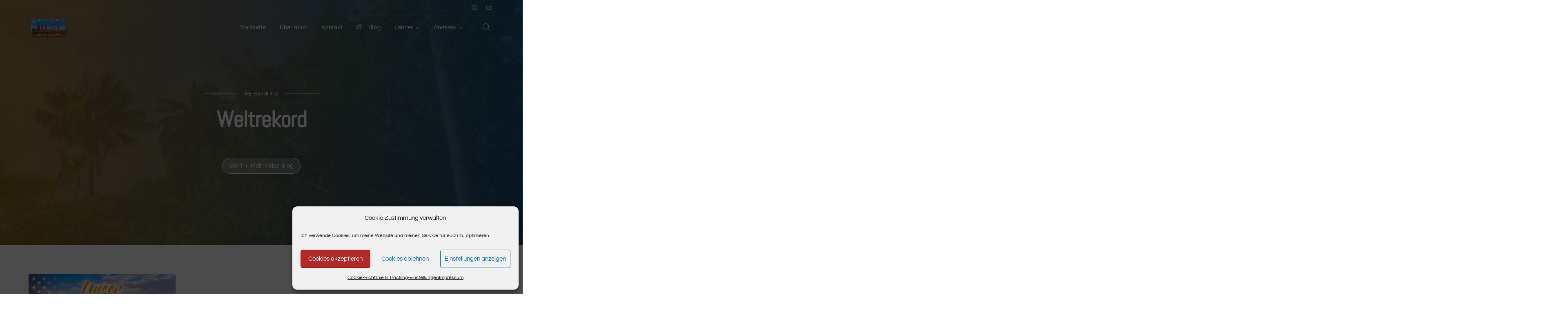

--- FILE ---
content_type: text/html; charset=UTF-8
request_url: https://www.maximiliansixdorf.de/stichwort/weltrekord/
body_size: 13332
content:
<!doctype html><html lang="de" prefix="og: https://ogp.me/ns#"><head><meta charset="UTF-8"><meta name="viewport" content="width=device-width, initial-scale=1.0"><link media="all" href="https://www.maximiliansixdorf.de/wp-content/cache/autoptimize/css/autoptimize_d01bc38269885eb74b900b16ad06f4d9.css" rel="stylesheet"><title>Alles zu Weltrekord | max.six Reiseblog</title><meta name="description" content="video | photo | web design - Hobbyfotograf und Webdesigner"/><meta name="robots" content="follow, index, max-snippet:-1, max-video-preview:-1, max-image-preview:large"/><link rel="canonical" href="https://www.maximiliansixdorf.de/stichwort/weltrekord/" /><meta property="og:locale" content="de_DE" /><meta property="og:type" content="article" /><meta property="og:title" content="Alles zu Weltrekord | max.six Reiseblog" /><meta property="og:description" content="video | photo | web design - Hobbyfotograf und Webdesigner" /><meta property="og:url" content="https://www.maximiliansixdorf.de/stichwort/weltrekord/" /><meta property="og:site_name" content="max.six Reiseblog" /><meta property="article:publisher" content="https://www.facebook.com/max.six.reiseblog/" /><meta property="og:image" content="https://media.maximiliansixdorf.de/images/2022/09/ich-usa-2022-max-six.jpg" /><meta property="og:image:secure_url" content="https://media.maximiliansixdorf.de/images/2022/09/ich-usa-2022-max-six.jpg" /><meta property="og:image:width" content="576" /><meta property="og:image:height" content="768" /><meta property="og:image:type" content="image/jpeg" /><meta name="twitter:card" content="summary_large_image" /><meta name="twitter:title" content="Alles zu Weltrekord | max.six Reiseblog" /><meta name="twitter:description" content="video | photo | web design - Hobbyfotograf und Webdesigner" /><meta name="twitter:site" content="@maxsixreiseblog" /><meta name="twitter:image" content="https://media.maximiliansixdorf.de/images/2022/09/ich-usa-2022-max-six.jpg" /><meta name="twitter:label1" content="Beiträge" /><meta name="twitter:data1" content="1" /> <script type="application/ld+json" class="rank-math-schema">{"@context":"https://schema.org","@graph":[{"@type":"Organization","@id":"https://www.maximiliansixdorf.de/#organization","name":"Maximilian Sixdorf","sameAs":["https://www.facebook.com/max.six.reiseblog/","https://twitter.com/maxsixreiseblog"]},{"@type":"WebSite","@id":"https://www.maximiliansixdorf.de/#website","url":"https://www.maximiliansixdorf.de","name":"Maximilian Sixdorf","publisher":{"@id":"https://www.maximiliansixdorf.de/#organization"},"inLanguage":"de"},{"@type":"BreadcrumbList","@id":"https://www.maximiliansixdorf.de/stichwort/weltrekord/#breadcrumb","itemListElement":[{"@type":"ListItem","position":"1","item":{"@id":"https://www.maximiliansixdorf.de/blog","name":"Start"}},{"@type":"ListItem","position":"2","item":{"@id":"https://www.maximiliansixdorf.de/blog/","name":"Blog"}},{"@type":"ListItem","position":"3","item":{"@id":"https://www.maximiliansixdorf.de/stichwort/weltrekord/","name":"Weltrekord"}}]},{"@type":"CollectionPage","@id":"https://www.maximiliansixdorf.de/stichwort/weltrekord/#webpage","url":"https://www.maximiliansixdorf.de/stichwort/weltrekord/","name":"Alles zu Weltrekord | max.six Reiseblog","isPartOf":{"@id":"https://www.maximiliansixdorf.de/#website"},"inLanguage":"de","breadcrumb":{"@id":"https://www.maximiliansixdorf.de/stichwort/weltrekord/#breadcrumb"}}]}</script> <link rel="alternate" type="application/rss+xml" title="max.six Reiseblog &raquo; Feed" href="https://www.maximiliansixdorf.de/feed/" /><link rel="alternate" type="application/rss+xml" title="max.six Reiseblog &raquo; Kommentar-Feed" href="https://www.maximiliansixdorf.de/comments/feed/" /><link rel="alternate" type="application/rss+xml" title="max.six Reiseblog &raquo; Weltrekord Schlagwort-Feed" href="https://www.maximiliansixdorf.de/stichwort/weltrekord/feed/" /> <script data-service="Wordpress-Emojis" data-category="marketing" type="text/plain">window._wpemojiSettings = {"baseUrl":"https:\/\/s.w.org\/images\/core\/emoji\/16.0.1\/72x72\/","ext":".png","svgUrl":"https:\/\/s.w.org\/images\/core\/emoji\/16.0.1\/svg\/","svgExt":".svg","source":{"concatemoji":"https:\/\/www.maximiliansixdorf.de\/wp-includes\/js\/wp-emoji-release.min.js"}};
/*! This file is auto-generated */
!function(s,n){var o,i,e;function c(e){try{var t={supportTests:e,timestamp:(new Date).valueOf()};sessionStorage.setItem(o,JSON.stringify(t))}catch(e){}}function p(e,t,n){e.clearRect(0,0,e.canvas.width,e.canvas.height),e.fillText(t,0,0);var t=new Uint32Array(e.getImageData(0,0,e.canvas.width,e.canvas.height).data),a=(e.clearRect(0,0,e.canvas.width,e.canvas.height),e.fillText(n,0,0),new Uint32Array(e.getImageData(0,0,e.canvas.width,e.canvas.height).data));return t.every(function(e,t){return e===a[t]})}function u(e,t){e.clearRect(0,0,e.canvas.width,e.canvas.height),e.fillText(t,0,0);for(var n=e.getImageData(16,16,1,1),a=0;a<n.data.length;a++)if(0!==n.data[a])return!1;return!0}function f(e,t,n,a){switch(t){case"flag":return n(e,"\ud83c\udff3\ufe0f\u200d\u26a7\ufe0f","\ud83c\udff3\ufe0f\u200b\u26a7\ufe0f")?!1:!n(e,"\ud83c\udde8\ud83c\uddf6","\ud83c\udde8\u200b\ud83c\uddf6")&&!n(e,"\ud83c\udff4\udb40\udc67\udb40\udc62\udb40\udc65\udb40\udc6e\udb40\udc67\udb40\udc7f","\ud83c\udff4\u200b\udb40\udc67\u200b\udb40\udc62\u200b\udb40\udc65\u200b\udb40\udc6e\u200b\udb40\udc67\u200b\udb40\udc7f");case"emoji":return!a(e,"\ud83e\udedf")}return!1}function g(e,t,n,a){var r="undefined"!=typeof WorkerGlobalScope&&self instanceof WorkerGlobalScope?new OffscreenCanvas(300,150):s.createElement("canvas"),o=r.getContext("2d",{willReadFrequently:!0}),i=(o.textBaseline="top",o.font="600 32px Arial",{});return e.forEach(function(e){i[e]=t(o,e,n,a)}),i}function t(e){var t=s.createElement("script");t.src=e,t.defer=!0,s.head.appendChild(t)}"undefined"!=typeof Promise&&(o="wpEmojiSettingsSupports",i=["flag","emoji"],n.supports={everything:!0,everythingExceptFlag:!0},e=new Promise(function(e){s.addEventListener("DOMContentLoaded",e,{once:!0})}),new Promise(function(t){var n=function(){try{var e=JSON.parse(sessionStorage.getItem(o));if("object"==typeof e&&"number"==typeof e.timestamp&&(new Date).valueOf()<e.timestamp+604800&&"object"==typeof e.supportTests)return e.supportTests}catch(e){}return null}();if(!n){if("undefined"!=typeof Worker&&"undefined"!=typeof OffscreenCanvas&&"undefined"!=typeof URL&&URL.createObjectURL&&"undefined"!=typeof Blob)try{var e="postMessage("+g.toString()+"("+[JSON.stringify(i),f.toString(),p.toString(),u.toString()].join(",")+"));",a=new Blob([e],{type:"text/javascript"}),r=new Worker(URL.createObjectURL(a),{name:"wpTestEmojiSupports"});return void(r.onmessage=function(e){c(n=e.data),r.terminate(),t(n)})}catch(e){}c(n=g(i,f,p,u))}t(n)}).then(function(e){for(var t in e)n.supports[t]=e[t],n.supports.everything=n.supports.everything&&n.supports[t],"flag"!==t&&(n.supports.everythingExceptFlag=n.supports.everythingExceptFlag&&n.supports[t]);n.supports.everythingExceptFlag=n.supports.everythingExceptFlag&&!n.supports.flag,n.DOMReady=!1,n.readyCallback=function(){n.DOMReady=!0}}).then(function(){return e}).then(function(){var e;n.supports.everything||(n.readyCallback(),(e=n.source||{}).concatemoji?t(e.concatemoji):e.wpemoji&&e.twemoji&&(t(e.twemoji),t(e.wpemoji)))}))}((window,document),window._wpemojiSettings);</script> <link rel='stylesheet' id='simply-gallery-block-frontend-css' href='https://www.maximiliansixdorf.de/wp-content/cache/autoptimize/css/autoptimize_single_738b2a9e98e79cb4b9018c2dde665140.css' type='text/css' media='all' /><link rel='stylesheet' id='pgc-simply-gallery-plugin-lightbox-style-css' href='https://www.maximiliansixdorf.de/wp-content/cache/autoptimize/css/autoptimize_single_3a8dfa0e36cb1b864e7c956cf6397e0c.css' type='text/css' media='all' /><link rel='stylesheet' id='navian-theme-styles-css' href='https://media.maximiliansixdorf.de/images/wp-less-cache/navian-theme-styles.css?ver=1756561607' type='text/css' media='all' /><link rel='stylesheet' id='navian-style-css' href='https://www.maximiliansixdorf.de/wp-content/cache/autoptimize/css/autoptimize_single_c9d57b0fcd27a99c457f270bb0f56dfd.css' type='text/css' media='all' /> <script type="text/javascript" src="https://www.maximiliansixdorf.de/wp-includes/js/jquery/jquery.min.js" id="jquery-core-js"></script> <script type="text/javascript" src="https://www.maximiliansixdorf.de/wp-includes/js/jquery/jquery-migrate.min.js" id="jquery-migrate-js"></script> <script type="text/javascript" src="https://www.maximiliansixdorf.de/wp-content/plugins/responsive-lightbox/assets/magnific/jquery.magnific-popup.min.js" id="responsive-lightbox-magnific-js"></script> <script type="text/javascript" src="https://www.maximiliansixdorf.de/wp-includes/js/underscore.min.js" id="underscore-js"></script> <script type="text/javascript" src="https://www.maximiliansixdorf.de/wp-content/plugins/responsive-lightbox/assets/infinitescroll/infinite-scroll.pkgd.min.js" id="responsive-lightbox-infinite-scroll-js"></script> <script type="text/javascript" id="responsive-lightbox-js-before">var rlArgs = {"script":"magnific","selector":"lightbox","customEvents":"","activeGalleries":true,"disableOn":0,"midClick":true,"preloader":true,"closeOnContentClick":true,"closeOnBgClick":true,"closeBtnInside":true,"showCloseBtn":true,"enableEscapeKey":true,"alignTop":false,"fixedContentPos":"auto","fixedBgPos":"auto","autoFocusLast":true,"woocommerce_gallery":false,"ajaxurl":"https:\/\/www.maximiliansixdorf.de\/wp-admin\/admin-ajax.php","nonce":"d9c9155d9b","preview":false,"postId":7688,"scriptExtension":false};</script> <script type="text/javascript" src="https://www.maximiliansixdorf.de/wp-content/plugins/responsive-lightbox/js/front.js" id="responsive-lightbox-js"></script> <link rel="https://api.w.org/" href="https://www.maximiliansixdorf.de/wp-json/" /><link rel="alternate" title="JSON" type="application/json" href="https://www.maximiliansixdorf.de/wp-json/wp/v2/tags/570" /><link rel="EditURI" type="application/rsd+xml" title="RSD" href="https://www.maximiliansixdorf.de/xmlrpc.php?rsd" /><link rel="shortcut icon" href="https://maximiliansixdorf.de/favicon-2.ico" /><link rel="apple-touch-icon" href="https://media.maximiliansixdorf.de/images/2017/09/apple-touch-icon.png" /><link rel="icon" href="https://media.maximiliansixdorf.de/images/2017/09/apple-touch-icon.png" /><link rel="icon" href="https://media.maximiliansixdorf.de/images/2017/09/icon-regular.png" /> <noscript><style>.simply-gallery-amp{ display: block !important; }</style></noscript><noscript><style>.sgb-preloader{ display: none !important; }</style></noscript> <noscript><style>.wpb_animate_when_almost_visible { opacity: 1; }</style></noscript></head><body data-cmplz=1 class="archive tag tag-weltrekord tag-570 wp-theme-navian normal-layout menu-effect-bg menu-divider-dark  wpb-js-composer js-comp-ver-8.5 vc_responsive">
<!-- Google Tag Manager (noscript) -->
<!--<noscript><iframe src="https://www.googletagmanager.com/ns.html?id=GTM-5XJN4T7"
height="0" width="0" style="display:none;visibility:hidden"></iframe></noscript>-->
<!-- End Google Tag Manager (noscript) --><div class="nav-container full-menu "><nav class="transparent absolute"><div class="nav-utility container container-sm-full"><div class="module right"><ul class="list-inline social-list mb24"><li><a class="icon-tiemail" href="/kontakt" target="_blank"><i class="ti-email"></i></a></li><li><a class="icon-timap" href="https://www.maximiliansixdorf.de/ideenfinder/" target="_blank"><i class="ti-map"></i></a></li></ul></div></div><div class="nav-bar container container-sm-full"><div class="module left"> <a class="header-logo" href="https://www.maximiliansixdorf.de/"> <img class="logo logo-light" alt="max.six Reiseblog" src="https://media.maximiliansixdorf.de/images/2022/10/nummernschild-logo-maxsix-reiseblog-schatten.png" srcset="https://media.maximiliansixdorf.de/images/2022/10/nummernschild-logo-maxsix-reiseblog-schatten.png 1x, https://media.maximiliansixdorf.de/images/2022/10/nummernschild-logo-maxsix-reiseblog-schatten.png 2x" /> <img class="logo logo-dark" alt="max.six Reiseblog" src="https://media.maximiliansixdorf.de/images/2022/10/nummernschild-logo-maxsix-reiseblog-schatten.png" srcset="https://media.maximiliansixdorf.de/images/2022/10/nummernschild-logo-maxsix-reiseblog-schatten.png 1x, https://media.maximiliansixdorf.de/images/2022/10/nummernschild-logo-maxsix-reiseblog-schatten.png 2x" /> </a></div><div class="module widget-wrap mobile-toggle right visible-sm visible-xs"> <i class="ti-menu"></i></div><div class="module-group right"><div class="module left"><ul id="menu-menue-1" class="menu"><li id="menu-item-1897"  class="menu-item menu-item-type-post_type menu-item-object-page menu-item-home menu-item-1897"><a href="https://www.maximiliansixdorf.de/">Startseite</a><li id="menu-item-1898"  class="menu-item menu-item-type-post_type menu-item-object-page menu-item-1898"><a href="https://www.maximiliansixdorf.de/ueber-mich/">Über mich</a><li id="menu-item-1896"  class="menu-item menu-item-type-post_type menu-item-object-page menu-item-1896"><a href="https://www.maximiliansixdorf.de/kontakt/">Kontakt</a><li id="menu-item-1153"  class="menu-item menu-item-type-post_type menu-item-object-page current_page_parent menu-item-1153 megamenu-item"><a href="https://www.maximiliansixdorf.de/blog/"><i class="ti-map-alt"></i> Blog</a><li id="menu-item-1233"  class="menu-item menu-item-type-custom menu-item-object-custom menu-item-has-children menu-item-1233 has-dropdown megamenu-item"><a href="#">Länder</a><ul role="menu" class=" subnav"><li id="menu-item-1303"  class="menu-item menu-item-type-custom menu-item-object-custom menu-item-1303 menu-image"><a href="#"><div class="background-content"><img class ="background-image" src="https://media.maximiliansixdorf.de/images/2020/01/IMG_20190418_165250.jpg" alt="menu-image" width="1024" height="768"  /></div></a><li id="menu-item-1970"  class="menu-item menu-item-type-custom menu-item-object-custom menu-item-has-children menu-item-1970 has-dropdown"><a href="#">Europa</a><ul role="menu" class=" subnav"><li id="menu-item-3518"  class="menu-item menu-item-type-taxonomy menu-item-object-category menu-item-3518"><a href="https://www.maximiliansixdorf.de/kategorie/deutschland/"><i class="ti-flag-alt-2"></i> Deutschland</a><li id="menu-item-6376"  class="badge-sky menu-item menu-item-type-taxonomy menu-item-object-category menu-item-6376"><a href="https://www.maximiliansixdorf.de/kategorie/frankreich/"><i class="ti-flag-alt-2"></i> Frankreich<span class="label">2020</span></a><li id="menu-item-2455"  class="menu-item menu-item-type-taxonomy menu-item-object-category menu-item-2455"><a href="https://www.maximiliansixdorf.de/kategorie/portugal/"><i class="ti-flag-alt-2"></i> Portugal</a><li id="menu-item-2549"  class="badge-success menu-item menu-item-type-taxonomy menu-item-object-category menu-item-2549"><a href="https://www.maximiliansixdorf.de/kategorie/spanien/"><i class="ti-flag-alt-2"></i> Spanien<span class="label">2024</span></a><li id="menu-item-4526"  class="menu-item menu-item-type-taxonomy menu-item-object-category menu-item-4526"><a href="https://www.maximiliansixdorf.de/kategorie/italien/"><i class="ti-flag-alt-2"></i> Italien</a><li id="menu-item-4868"  class="menu-item menu-item-type-taxonomy menu-item-object-category menu-item-4868"><a href="https://www.maximiliansixdorf.de/kategorie/island/"><i class="ti-flag-alt-2"></i> Island</a></ul><li id="menu-item-3924"  class="menu-item menu-item-type-custom menu-item-object-custom menu-item-has-children menu-item-3924 has-dropdown"><a href="#">Nord- &#038; Südamerika</a><ul role="menu" class=" subnav"><li id="menu-item-2804"  class="badge-hot menu-item menu-item-type-taxonomy menu-item-object-category menu-item-2804"><a href="https://www.maximiliansixdorf.de/kategorie/usa/"><i class="ti-flag-alt-2"></i> USA<span class="label">2022</span></a><li id="menu-item-2456"  class="menu-item menu-item-type-taxonomy menu-item-object-category menu-item-2456"><a href="https://www.maximiliansixdorf.de/kategorie/kanada/"><i class="ti-flag-alt-2"></i> Kanada</a><li id="menu-item-3241"  class="menu-item menu-item-type-taxonomy menu-item-object-category menu-item-3241"><a href="https://www.maximiliansixdorf.de/kategorie/costa-rica/"><i class="ti-flag-alt-2"></i> Costa Rica</a></ul><li id="menu-item-3925"  class="menu-item menu-item-type-custom menu-item-object-custom menu-item-has-children menu-item-3925 has-dropdown"><a href="#">Asien, Afrika &#038; Australien</a><ul role="menu" class=" subnav"><li id="menu-item-4223"  class="menu-item menu-item-type-taxonomy menu-item-object-category menu-item-4223"><a href="https://www.maximiliansixdorf.de/kategorie/suedafrika/"><i class="ti-flag-alt-2"></i> Südafrika</a><li id="menu-item-3926"  class="menu-item menu-item-type-taxonomy menu-item-object-category menu-item-3926"><a href="https://www.maximiliansixdorf.de/kategorie/australien/"><i class="ti-flag-alt-2"></i> Australien</a></ul><li id="menu-item-7710"  class="menu-item menu-item-type-custom menu-item-object-custom menu-item-has-children menu-item-7710 has-dropdown"><a href="#">Spezifische Regionen</a><ul role="menu" class=" subnav"><li id="menu-item-2824"  class="menu-item menu-item-type-taxonomy menu-item-object-category menu-item-2824"><a href="https://www.maximiliansixdorf.de/kategorie/deutschland/hamburg/"><i class="ti-direction-alt"></i> Hamburg</a><li id="menu-item-6083"  class="menu-item menu-item-type-taxonomy menu-item-object-category menu-item-6083"><a href="https://www.maximiliansixdorf.de/kategorie/deutschland/berlin-brandenburg/"><i class="ti-direction-alt"></i> Berlin &amp; Brandenburg</a><li id="menu-item-1971"  class="badge-primary menu-item menu-item-type-taxonomy menu-item-object-category menu-item-1971"><a href="https://www.maximiliansixdorf.de/kategorie/new-york-trip/"><i class="ti-book"></i> New York Tagebuch<span class="label">2019</span></a><li id="menu-item-1972"  class="menu-item menu-item-type-taxonomy menu-item-object-category menu-item-1972"><a href="https://www.maximiliansixdorf.de/kategorie/usa/new-york/"><i class="ti-direction-alt"></i> New York</a><li id="menu-item-7707"  class="menu-item menu-item-type-taxonomy menu-item-object-category menu-item-7707"><a href="https://www.maximiliansixdorf.de/kategorie/usa/kalifornien/"><i class="ti-direction-alt"></i> Kalifornien</a><li id="menu-item-7708"  class="menu-item menu-item-type-taxonomy menu-item-object-category menu-item-7708"><a href="https://www.maximiliansixdorf.de/kategorie/usa/nevada/"><i class="ti-direction-alt"></i> Nevada</a><li id="menu-item-7706"  class="menu-item menu-item-type-taxonomy menu-item-object-category menu-item-7706"><a href="https://www.maximiliansixdorf.de/kategorie/usa/arizona/"><i class="ti-direction-alt"></i> Arizona</a></ul></ul><li id="menu-item-13"  class="menu-item menu-item-type-custom menu-item-object-custom menu-item-has-children menu-item-13 has-dropdown megamenu-item"><a href="#">Anderes</a><ul role="menu" class=" subnav"><li id="menu-item-1238"  class="menu-item menu-item-type-custom menu-item-object-custom menu-item-1238 menu-image"><a href="#"><div class="background-content"><img class ="background-image" src="https://media.maximiliansixdorf.de/images/2022/09/joshua-tree-np-einsame-strasse.jpg?v=1664396131" alt="menu-image" width="1920" height="1080"  /></div></a><li id="menu-item-1239"  class="menu-item menu-item-type-custom menu-item-object-custom menu-item-has-children menu-item-1239 has-dropdown"><a href="#">Webprojekte &#038; Kreatives</a><ul role="menu" class=" subnav"><li id="menu-item-14"  class="menu-item menu-item-type-custom menu-item-object-custom menu-item-14"><a href="http://www.tqsg.de/"><i class="ti-rss"></i> TheQuickSaveGamer</a><li id="menu-item-16"  class="menu-item menu-item-type-custom menu-item-object-custom menu-item-16"><a href="http://dropyet.maximiliansixdorf.de/"><i class="ti-cloud"></i> DropYet Cloud-Projekt</a><li id="menu-item-237"  class="menu-item menu-item-type-custom menu-item-object-custom menu-item-237"><a href="http://www.maximiliansixdorf.de/reisekarte"><i class="ti-map-alt"></i> Meine persönliche Reisekarte</a><li id="menu-item-7185"  class="menu-item menu-item-type-post_type menu-item-object-page menu-item-7185"><a href="https://www.maximiliansixdorf.de/architektur/"><i class="ti-home"></i> Architektur/ CAD</a><li id="menu-item-8446"  class="menu-item menu-item-type-post_type menu-item-object-post menu-item-8446"><a href="https://www.maximiliansixdorf.de/blog/alles-moegliche/proj-balkonkraftwerk/"><i class="ti-shine"></i> Projekt Balkonkraftwerk</a></ul><li id="menu-item-2947"  class="menu-item menu-item-type-custom menu-item-object-custom menu-item-has-children menu-item-2947 has-dropdown"><a href="#">Reisetools &#038; News</a><ul role="menu" class=" subnav"><li id="menu-item-2946"  class="menu-item menu-item-type-post_type menu-item-object-page menu-item-2946"><a href="https://www.maximiliansixdorf.de/ideenfinder/"><i class="ti-light-bulb"></i> Reiseideen-Finder</a><li id="menu-item-4272"  class="menu-item menu-item-type-taxonomy menu-item-object-category menu-item-4272"><a href="https://www.maximiliansixdorf.de/kategorie/tourismus-insider/"><i class="ti-unlock"></i> Tourismus-Insider</a><li id="menu-item-7152"  class="menu-item menu-item-type-taxonomy menu-item-object-category menu-item-7152"><a href="https://www.maximiliansixdorf.de/kategorie/kommentare/"><i class="ti-comment-alt"></i> Kommentare zu Themen</a><li id="menu-item-1973"  class="menu-item menu-item-type-taxonomy menu-item-object-category menu-item-1973"><a href="https://www.maximiliansixdorf.de/kategorie/alles-moegliche/"><i class="ti-direction-alt"></i> Alles Mögliche</a></ul><li id="menu-item-290"  class="menu-item menu-item-type-custom menu-item-object-custom menu-item-has-children menu-item-290 has-dropdown"><a href="#">Bildergalerien 2013-2016</a><ul role="menu" class=" subnav"><li id="menu-item-2314"  class="menu-item menu-item-type-post_type menu-item-object-page menu-item-2314"><a href="https://www.maximiliansixdorf.de/bildergalerie-2013/">Bildergalerie 2013</a><li id="menu-item-2317"  class="menu-item menu-item-type-post_type menu-item-object-page menu-item-2317"><a href="https://www.maximiliansixdorf.de/bildergalerie-2014/">Bildergalerie 2014</a><li id="menu-item-2412"  class="menu-item menu-item-type-post_type menu-item-object-page menu-item-2412"><a href="https://www.maximiliansixdorf.de/london-2014/">London 2014</a><li id="menu-item-2311"  class="menu-item menu-item-type-post_type menu-item-object-page menu-item-2311"><a href="https://www.maximiliansixdorf.de/juni-2015/">Juni 2015</a><li id="menu-item-2306"  class="menu-item menu-item-type-post_type menu-item-object-page menu-item-2306"><a href="https://www.maximiliansixdorf.de/prag-2015/">Prag 2015</a><li id="menu-item-1884"  class="menu-item menu-item-type-post_type menu-item-object-page menu-item-1884"><a href="https://www.maximiliansixdorf.de/bayern-2015/">Bayern 2015</a><li id="menu-item-1855"  class="menu-item menu-item-type-post_type menu-item-object-page menu-item-1855"><a href="https://www.maximiliansixdorf.de/gross-neuendorf/">Groß Neuendorf 2016</a><li id="menu-item-1832"  class="menu-item menu-item-type-post_type menu-item-object-page menu-item-1832"><a href="https://www.maximiliansixdorf.de/treptower-park-2016/">Treptower Park 2016</a></ul><li id="menu-item-7172"  class="menu-item menu-item-type-custom menu-item-object-custom menu-item-has-children menu-item-7172 has-dropdown"><a href="#">Bildergalerien 2017-heute</a><ul role="menu" class=" subnav"><li id="menu-item-1784"  class="menu-item menu-item-type-post_type menu-item-object-page menu-item-1784"><a href="https://www.maximiliansixdorf.de/berlin-2017-fol/">Berlin 2017 (FoL)</a><li id="menu-item-1672"  class="menu-item menu-item-type-post_type menu-item-object-page menu-item-1672"><a href="https://www.maximiliansixdorf.de/teneriffa-2018/">Teneriffa 2018</a><li id="menu-item-1651"  class="menu-item menu-item-type-post_type menu-item-object-page menu-item-1651"><a href="https://www.maximiliansixdorf.de/new-york-2019/">New York 2019</a><li id="menu-item-1446"  class="badge-sky menu-item menu-item-type-post_type menu-item-object-page menu-item-1446"><a href="https://www.maximiliansixdorf.de/faro-2019/">Faro, Portugal 2019</a><li id="menu-item-6866"  class="badge-info menu-item menu-item-type-post_type menu-item-object-page menu-item-6866"><a href="https://www.maximiliansixdorf.de/paris-2020/">Paris, Frankreich 2020</a></ul></ul></ul></div><div class="module widget-wrap search-widget-wrap left"><div class="search"> <a href="#" class="modal-fixed-action" data-modal="search-modal"><i class="ti-search"></i></a> <span class="title">Search Site</span></div><div class="widget-inner modal-fixed" id="search-modal"> <a class="modal-fixed-close hidden-sx text-right" href="#"><i class="ti-close color-white-force ms-text opacity-show"></i></a><div class="modal-fixed-content"><form class="search-form" method="get" id="searchform" action="https://www.maximiliansixdorf.de/"> <input type="text" id="s2" class="mb0" name="s" data-swplive="true" data-swpengine="default" data-swpconfig="default" value="" placeholder="Suche(n)..." autocomplete="off" autocapitalize="off" spellcheck="false" /> <input type="submit" value="Suche" class="btn"> <span class="search__info">Enter drücken zum suchen</span></form><div class="search__suggestion mt40 hide-sm"><h3>Schnellzugriff</h3><ul id="menu-schnellzugriff" class="menu list-inline vertical-top mb0"><li id="menu-item-2635"  class="menu-item menu-item-type-post_type menu-item-object-page current_page_parent menu-item-2635"><a href="https://www.maximiliansixdorf.de/blog/">Blog</a><li id="menu-item-3920"  class="menu-item menu-item-type-post_type menu-item-object-page menu-item-3920"><a href="https://www.maximiliansixdorf.de/authentizitat/">Authentizität meiner Beiträge</a><li id="menu-item-2637"  class="menu-item menu-item-type-post_type menu-item-object-page menu-item-privacy-policy menu-item-2637"><a href="https://www.maximiliansixdorf.de/impressum/">Impressum</a></ul></div></div></div></div></div></div></nav></div><div class="main-container"><section class="page-title page-title-large-center image-bg overlay parallax"><div class="background-content"><img src="https://media.maximiliansixdorf.de/images/2020/08/urwald-teneriffa.jpg" alt="page-header" class="background-image" /><div style="background-color:#dd9933;opacity:0.8;display: block;background: linear-gradient(to right,#dd9933 0%,#1e73be 100%);" class="background-overlay"></div></div><div class="container"><div class="row"><div class="col-lg-10 col-sm-12 col-lg-offset-1 text-center"><p class="header-single-meta mb8 uppercase display-inline top-subtitle">Reise-Tipps</p><h1 class="heading-title">Weltrekord</h1><p class="lead mb0"></p><ol class="breadcrumb breadcrumb-style"><li><a href="https://www.maximiliansixdorf.de/" class="home-link" rel="home">Start</a></li><li class="active">Mein Reise-Blog</li></ol></div></div></div></section><section><div class="container"><div class="row masonry-loader"><div class="col-sm-12 text-center"><div class="spinner"></div></div></div><div class="row grid-blog masonry masonry-show mb40"><div class="col-sm-4 post-wrap masonry-item mb48 overflow-visible"><div class="boxed-intro blog-boxed overflow-hidden zoom-hover icon-hover"><div class="overflow-hidden relative"><div class="intro-image overflow-hidden relative"> <a href="https://www.maximiliansixdorf.de/blog/usa/von-death-valley-bis-las-vegas/"> <img width="1024" height="576" src="https://media.maximiliansixdorf.de/images/2022/10/usa-la-tag-5-thumbnail_renewed-1024x576.jpg" class="attachment-large size-large wp-post-image" alt="" decoding="async" fetchpriority="high" srcset="https://media.maximiliansixdorf.de/images/2022/10/usa-la-tag-5-thumbnail_renewed-1024x576.jpg 1024w, https://media.maximiliansixdorf.de/images/2022/10/usa-la-tag-5-thumbnail_renewed-300x169.jpg 300w, https://media.maximiliansixdorf.de/images/2022/10/usa-la-tag-5-thumbnail_renewed-768x432.jpg 768w, https://media.maximiliansixdorf.de/images/2022/10/usa-la-tag-5-thumbnail_renewed-1536x864.jpg 1536w, https://media.maximiliansixdorf.de/images/2022/10/usa-la-tag-5-thumbnail_renewed.jpg 1920w" sizes="(max-width: 1024px) 100vw, 1024px" /> <span class="overlay-default"></span> <span class="plus-icon"></span> </a></div></div><div class="ccfic"><span class="ccfic-text">© 2022 Maximilian Sixdorf</span></div><div class="intro-content"> <a href="https://www.maximiliansixdorf.de/blog/usa/von-death-valley-bis-las-vegas/"><h5 class="widgettitle dark-hover">USA-Trip Tag 5 &#8211; Über das Death Valley nach Las Vegas</h5> </a><div class="blog-boxed-content"><p>Unser Tag 5 auf unserer kleinen Reise durch den Südwesten der USA...</p></div><div class="entry-foot"> <span class="read-more"><a href="https://www.maximiliansixdorf.de/blog/usa/von-death-valley-bis-las-vegas/">Mehr lesen</a></span></div></div><div class="entry-meta overflow-hidden"><div class="float-left entry-date"> <span><i class="ti-time"></i>10. Oktober 2022</span></div> <span class="inline-block float-right post-action p0"> <span class="tlg-likes-button static-icon inline-block tlg-likes-normal"> <a href="#" class="tlg-likes" id="tlg-likes-7688" title=""> <i class="ti-heart"></i><span class="like-share-name">7<span> likes</span></span> </a> </span> </span> <span class="inline-block float-right post-action"> <span class="comments-link"><a href="https://www.maximiliansixdorf.de/blog/usa/von-death-valley-bis-las-vegas/#respond"><i class="ti-comment"></i>0</a></span> </span></div></div></div></div><div class="row"></div></div></section><footer class="footer-widget bg-graydark  "><div class="container"><div class="row"><div class="col-md-3"><div id="execphp-2" class="widget widget_execphp"><h6 class="title">Copyright</h6><div class="execphpwidget"><p>© 2013 - 2026 Maximilian Sixdorf</p><p><a href="/cookie-einstellungen">🍪 Cookie- &amp; Tracking Einstellungen</a><br /> <a href="/?redirect_to=random">🔀 Zufälliger Beitrag</a></p></div></div></div><div class="col-md-3"><div id="execphp-4" class="widget widget_execphp"><h6 class="title">Reiseblog</h6><div class="execphpwidget"><p><a rel="nofollow" target="_blank" href="https://www.reiseblogs.de/"><img src="https://media.maximiliansixdorf.de/images/2022/11/icon-reiseblogs-medium.png"></a></p></div></div></div><div class="col-md-3"><div id="better_recent_comments-2" class="widget widget_recent_comments"><h6 class="title">Neue Kommentare</h6><ul id="better-recent-comments" class="recent-comments-list with-avatars"><li class="recentcomments recent-comment"><div class="comment-wrap" style="padding-left:50px; min-height:44px;"><span class="comment-avatar"><img alt='Avatar-Foto' src='https://media.maximiliansixdorf.de/images/2020/01/IMG_20180704_122329-40x40.jpg' srcset='https://media.maximiliansixdorf.de/images/2020/01/IMG_20180704_122329-80x80.jpg 2x' class='avatar avatar-40 photo' height='40' width='40' loading='lazy' decoding='async'/></span> <span class="comment-author-link">Maximilian Sixdorf</span> on <span class="comment-post"><a href="https://www.maximiliansixdorf.de/blog/alles-moegliche/proj-balkonkraftwerk/#comment-15183">Projekt Balkonkraftwerk &#8211; Lohnt es sich?</a></span>: &ldquo;<span class="comment-excerpt">Hallo Stefan, vielen lieben Dank für deinen Kommentar. Das werde ich mir mal ansehen und vielleicht müssen wir so keinen&hellip;</span>&rdquo;</div></li><li class="recentcomments recent-comment"><div class="comment-wrap" style="padding-left:50px; min-height:44px;"><span class="comment-avatar"><img alt='Avatar-Foto' src='https://media.maximiliansixdorf.de/images/2022/11/kein_avatar_max-six-150x150.png' srcset='https://media.maximiliansixdorf.de/images/2022/11/kein_avatar_max-six-150x150.png 2x' class='avatar avatar-40 photo' height='40' width='40' loading='lazy' decoding='async'/></span> <span class="comment-author-link">Stefan</span> on <span class="comment-post"><a href="https://www.maximiliansixdorf.de/blog/alles-moegliche/proj-balkonkraftwerk/#comment-15087">Projekt Balkonkraftwerk &#8211; Lohnt es sich?</a></span>: &ldquo;<span class="comment-excerpt">Hallo Maximilian, Du brauchst Deinen Strom übrigens nicht verschenken. Seit dem 01.01.2023 &#8222;lohnt&#8220; es sich auch für BKW-Besitzer, die Einspeisevergütung&hellip;</span>&rdquo;</div></li></ul></div></div><div class="col-md-3"><div id="recent-posts-widget-with-thumbnails-2" class="widget recent-posts-widget-with-thumbnails"><div id="rpwwt-recent-posts-widget-with-thumbnails-2" class="rpwwt-widget"><h6 class="title">Aktuellste Beiträge</h6><ul><li><a href="https://www.maximiliansixdorf.de/blog/alles-moegliche/proj-balkonkraftwerk/"><img width="75" height="75" src="https://media.maximiliansixdorf.de/images/2022/12/balkonkraftwerk-thumbnail-150x150.jpg" class="attachment-75x75 size-75x75 wp-post-image" alt="" decoding="async" loading="lazy" srcset="https://media.maximiliansixdorf.de/images/2022/12/balkonkraftwerk-thumbnail-150x150.jpg 150w, https://media.maximiliansixdorf.de/images/2022/12/balkonkraftwerk-thumbnail-600x600.jpg 600w, https://media.maximiliansixdorf.de/images/2022/12/balkonkraftwerk-thumbnail-60x60.jpg 60w" sizes="auto, (max-width: 75px) 100vw, 75px" /><span class="rpwwt-post-title">Projekt Balkonkraftwerk &#8211; Lohnt es sich?</span></a><div class="rpwwt-post-categories">Alles Mögliche</div></li><li><a href="https://www.maximiliansixdorf.de/blog/alles-moegliche/mein-jahr-2024/"><img width="75" height="75" src="https://media.maximiliansixdorf.de/images/2025/01/mein-jahr-2024-thumbnail-150x150.jpg" class="attachment-75x75 size-75x75 wp-post-image" alt="Mein Jahr 2024 in Zahlen" decoding="async" loading="lazy" srcset="https://media.maximiliansixdorf.de/images/2025/01/mein-jahr-2024-thumbnail-150x150.jpg 150w, https://media.maximiliansixdorf.de/images/2025/01/mein-jahr-2024-thumbnail-600x600.jpg 600w, https://media.maximiliansixdorf.de/images/2025/01/mein-jahr-2024-thumbnail-60x60.jpg 60w" sizes="auto, (max-width: 75px) 100vw, 75px" /><span class="rpwwt-post-title">2024 &#8211; ein Jahr in Zahlen</span></a><div class="rpwwt-post-categories">Alles Mögliche</div></li><li><a href="https://www.maximiliansixdorf.de/blog/spanien/pico-del-teide-3-715-meter/"><img width="75" height="75" src="https://media.maximiliansixdorf.de/images/2024/07/teide-thumbnail-150x150.jpg" class="attachment-75x75 size-75x75 wp-post-image" alt="" decoding="async" loading="lazy" srcset="https://media.maximiliansixdorf.de/images/2024/07/teide-thumbnail-150x150.jpg 150w, https://media.maximiliansixdorf.de/images/2024/07/teide-thumbnail-600x600.jpg 600w, https://media.maximiliansixdorf.de/images/2024/07/teide-thumbnail-60x60.jpg 60w" sizes="auto, (max-width: 75px) 100vw, 75px" /><span class="rpwwt-post-title">Pico del Teide: Was 3715 Meter zu bieten haben</span></a><div class="rpwwt-post-categories">Spanien</div></li></ul></div></div></div><div class="clear"></div></div></div><div class="sub-footer"><div class="container"><div class="row"><div class="col-md-5"> <span class="sub"> </span></div><div class="col-md-7 text-right text-left-sm"><ul id="menu-footer-menue" class="menu list-inline vertical-top mb0"><li id="menu-item-6032"  class="menu-item menu-item-type-post_type menu-item-object-page menu-item-6032"><a href="https://www.maximiliansixdorf.de/presse-kooperationen/"><i class="ti-user"></i> PR</a><li id="menu-item-3921"  class="menu-item menu-item-type-post_type menu-item-object-page menu-item-3921"><a href="https://www.maximiliansixdorf.de/authentizitat/"><i class="ti-comments-smiley"></i> Authentizität</a><li id="menu-item-6033"  class="menu-item menu-item-type-post_type menu-item-object-page menu-item-6033"><a href="https://www.maximiliansixdorf.de/urheberrechtshinweise/">Urheberrecht</a><li id="menu-item-264"  class="menu-item menu-item-type-custom menu-item-object-custom menu-item-264"><a href="http://www.maximiliansixdorf.de/impressum">Impressum &#038; Datenschutz</a></ul></div></div></div></div></footer><div class="back-to-top"><a href="#" rel="nofollow">Nach oben</a></div></div><div class="pswp" tabindex="-1" role="dialog" aria-hidden="true"><div class="pswp__bg"></div><div class="pswp__scroll-wrap"><div class="pswp__container"><div class="pswp__item"></div><div class="pswp__item"></div><div class="pswp__item"></div></div><div class="pswp__ui pswp__ui--hidden"><div class="pswp__top-bar"><div class="pswp__counter"></div> <button class="pswp__button pswp__button--close" title="Schließen (Esc)"></button> <button class="pswp__button pswp__button--share" title="Teilen"></button> <button class="pswp__button pswp__button--fs" title="Toggle fullscreen"></button> <button class="pswp__button pswp__button--zoom" title="Zoom in/out"></button><div class="pswp__preloader"><div class="pswp__preloader__icn"><div class="pswp__preloader__cut"><div class="pswp__preloader__donut"></div></div></div></div></div><div class="pswp__share-modal pswp__share-modal--hidden pswp__single-tap"><div class="pswp__share-tooltip"></div></div> <button class="pswp__button pswp__button--arrow--left" title="Previous (arrow left)"></button> <button class="pswp__button pswp__button--arrow--right" title="Next (arrow right)"></button><div class="pswp__caption"><div class="pswp__caption__center"></div></div></div></div></div> <script type="speculationrules">{"prefetch":[{"source":"document","where":{"and":[{"href_matches":"\/*"},{"not":{"href_matches":["\/wp-*.php","\/wp-admin\/*","\/images\/*","\/wp-content\/*","\/wp-content\/plugins\/*","\/wp-content\/themes\/navian\/*","\/*\\?(.+)"]}},{"not":{"selector_matches":"a[rel~=\"nofollow\"]"}},{"not":{"selector_matches":".no-prefetch, .no-prefetch a"}}]},"eagerness":"conservative"}]}</script> <div id="cmplz-cookiebanner-container"><div class="cmplz-cookiebanner cmplz-hidden banner-1 bottom-right-classic optin cmplz-bottom-right cmplz-categories-type-view-preferences" aria-modal="true" data-nosnippet="true" role="dialog" aria-live="polite" aria-labelledby="cmplz-header-1-optin" aria-describedby="cmplz-message-1-optin"><div class="cmplz-header"><div class="cmplz-logo"></div><div class="cmplz-title" id="cmplz-header-1-optin">Cookie-Zustimmung verwalten</div><div class="cmplz-close" tabindex="0" role="button" aria-label="Dialog schließen"> <svg aria-hidden="true" focusable="false" data-prefix="fas" data-icon="times" class="svg-inline--fa fa-times fa-w-11" role="img" xmlns="http://www.w3.org/2000/svg" viewBox="0 0 352 512"><path fill="currentColor" d="M242.72 256l100.07-100.07c12.28-12.28 12.28-32.19 0-44.48l-22.24-22.24c-12.28-12.28-32.19-12.28-44.48 0L176 189.28 75.93 89.21c-12.28-12.28-32.19-12.28-44.48 0L9.21 111.45c-12.28 12.28-12.28 32.19 0 44.48L109.28 256 9.21 356.07c-12.28 12.28-12.28 32.19 0 44.48l22.24 22.24c12.28 12.28 32.2 12.28 44.48 0L176 322.72l100.07 100.07c12.28 12.28 32.2 12.28 44.48 0l22.24-22.24c12.28-12.28 12.28-32.19 0-44.48L242.72 256z"></path></svg></div></div><div class="cmplz-divider cmplz-divider-header"></div><div class="cmplz-body"><div class="cmplz-message" id="cmplz-message-1-optin">Ich verwende Cookies, um meine Website und meinen Service für euch zu optimieren.</div><div class="cmplz-categories"> <details class="cmplz-category cmplz-functional" > <summary> <span class="cmplz-category-header"> <span class="cmplz-category-title">Notwendig</span> <span class='cmplz-always-active'> <span class="cmplz-banner-checkbox"> <input type="checkbox"
 id="cmplz-functional-optin"
 data-category="cmplz_functional"
 class="cmplz-consent-checkbox cmplz-functional"
 size="40"
 value="1"/> <label class="cmplz-label" for="cmplz-functional-optin"><span class="screen-reader-text">Notwendig</span></label> </span> Immer aktiv </span> <span class="cmplz-icon cmplz-open"> <svg xmlns="http://www.w3.org/2000/svg" viewBox="0 0 448 512"  height="18" ><path d="M224 416c-8.188 0-16.38-3.125-22.62-9.375l-192-192c-12.5-12.5-12.5-32.75 0-45.25s32.75-12.5 45.25 0L224 338.8l169.4-169.4c12.5-12.5 32.75-12.5 45.25 0s12.5 32.75 0 45.25l-192 192C240.4 412.9 232.2 416 224 416z"/></svg> </span> </span> </summary><div class="cmplz-description"> <span class="cmplz-description-functional">Technische Cookies tracken keine Seitenaktivitäten sondern sind lediglich für die Funktion der Webseite notwendig.</span></div> </details> <details class="cmplz-category cmplz-preferences" > <summary> <span class="cmplz-category-header"> <span class="cmplz-category-title">Vorlieben</span> <span class="cmplz-banner-checkbox"> <input type="checkbox"
 id="cmplz-preferences-optin"
 data-category="cmplz_preferences"
 class="cmplz-consent-checkbox cmplz-preferences"
 size="40"
 value="1"/> <label class="cmplz-label" for="cmplz-preferences-optin"><span class="screen-reader-text">Vorlieben</span></label> </span> <span class="cmplz-icon cmplz-open"> <svg xmlns="http://www.w3.org/2000/svg" viewBox="0 0 448 512"  height="18" ><path d="M224 416c-8.188 0-16.38-3.125-22.62-9.375l-192-192c-12.5-12.5-12.5-32.75 0-45.25s32.75-12.5 45.25 0L224 338.8l169.4-169.4c12.5-12.5 32.75-12.5 45.25 0s12.5 32.75 0 45.25l-192 192C240.4 412.9 232.2 416 224 416z"/></svg> </span> </span> </summary><div class="cmplz-description"> <span class="cmplz-description-preferences">Die technische Speicherung oder der Zugriff ist für den rechtmäßigen Zweck der Speicherung von Präferenzen erforderlich, die nicht vom Abonnenten oder Benutzer angefordert wurden.</span></div> </details> <details class="cmplz-category cmplz-statistics" > <summary> <span class="cmplz-category-header"> <span class="cmplz-category-title">Statistiken</span> <span class="cmplz-banner-checkbox"> <input type="checkbox"
 id="cmplz-statistics-optin"
 data-category="cmplz_statistics"
 class="cmplz-consent-checkbox cmplz-statistics"
 size="40"
 value="1"/> <label class="cmplz-label" for="cmplz-statistics-optin"><span class="screen-reader-text">Statistiken</span></label> </span> <span class="cmplz-icon cmplz-open"> <svg xmlns="http://www.w3.org/2000/svg" viewBox="0 0 448 512"  height="18" ><path d="M224 416c-8.188 0-16.38-3.125-22.62-9.375l-192-192c-12.5-12.5-12.5-32.75 0-45.25s32.75-12.5 45.25 0L224 338.8l169.4-169.4c12.5-12.5 32.75-12.5 45.25 0s12.5 32.75 0 45.25l-192 192C240.4 412.9 232.2 416 224 416z"/></svg> </span> </span> </summary><div class="cmplz-description"> <span class="cmplz-description-statistics">Die technische Speicherung oder der Zugriff, der ausschließlich zu statistischen Zwecken erfolgt.</span> <span class="cmplz-description-statistics-anonymous">Die technische Speicherung oder der Zugriff, der ausschließlich zu anonymen statistischen Zwecken verwendet wird. Ohne eine Vorladung, die freiwillige Zustimmung deines Internetdienstanbieters oder zusätzliche Aufzeichnungen von Dritten können die zu diesem Zweck gespeicherten oder abgerufenen Informationen allein in der Regel nicht dazu verwendet werden, dich zu identifizieren.</span></div> </details> <details class="cmplz-category cmplz-marketing" > <summary> <span class="cmplz-category-header"> <span class="cmplz-category-title">Marketing</span> <span class="cmplz-banner-checkbox"> <input type="checkbox"
 id="cmplz-marketing-optin"
 data-category="cmplz_marketing"
 class="cmplz-consent-checkbox cmplz-marketing"
 size="40"
 value="1"/> <label class="cmplz-label" for="cmplz-marketing-optin"><span class="screen-reader-text">Marketing</span></label> </span> <span class="cmplz-icon cmplz-open"> <svg xmlns="http://www.w3.org/2000/svg" viewBox="0 0 448 512"  height="18" ><path d="M224 416c-8.188 0-16.38-3.125-22.62-9.375l-192-192c-12.5-12.5-12.5-32.75 0-45.25s32.75-12.5 45.25 0L224 338.8l169.4-169.4c12.5-12.5 32.75-12.5 45.25 0s12.5 32.75 0 45.25l-192 192C240.4 412.9 232.2 416 224 416z"/></svg> </span> </span> </summary><div class="cmplz-description"> <span class="cmplz-description-marketing">Die technische Speicherung oder der Zugriff ist erforderlich, um Nutzerprofile zu erstellen, um Werbung zu versenden oder um den Nutzer auf einer Website oder über mehrere Websites hinweg zu ähnlichen Marketingzwecken zu verfolgen.</span></div> </details></div></div><div class="cmplz-links cmplz-information"> <a class="cmplz-link cmplz-manage-options cookie-statement" href="#" data-relative_url="#cmplz-manage-consent-container">Optionen verwalten</a> <a class="cmplz-link cmplz-manage-third-parties cookie-statement" href="#" data-relative_url="#cmplz-cookies-overview">Dienste verwalten</a> <a class="cmplz-link cmplz-manage-vendors tcf cookie-statement" href="#" data-relative_url="#cmplz-tcf-wrapper">Verwalten von {vendor_count}-Lieferanten</a> <a class="cmplz-link cmplz-external cmplz-read-more-purposes tcf" target="_blank" rel="noopener noreferrer nofollow" href="https://cookiedatabase.org/tcf/purposes/">Lese mehr über diese Zwecke</a></div><div class="cmplz-divider cmplz-footer"></div><div class="cmplz-buttons"> <button class="cmplz-btn cmplz-accept">Cookies akzeptieren</button> <button class="cmplz-btn cmplz-deny">Cookies ablehnen</button> <button class="cmplz-btn cmplz-view-preferences">Einstellungen anzeigen</button> <button class="cmplz-btn cmplz-save-preferences">Einstellungen speichern</button> <a class="cmplz-btn cmplz-manage-options tcf cookie-statement" href="#" data-relative_url="#cmplz-manage-consent-container">Einstellungen anzeigen</a></div><div class="cmplz-links cmplz-documents"> <a class="cmplz-link cookie-statement" href="#" data-relative_url="">{title}</a> <a class="cmplz-link privacy-statement" href="#" data-relative_url="">{title}</a> <a class="cmplz-link impressum" href="#" data-relative_url="">{title}</a></div></div></div><div id="cmplz-manage-consent" data-nosnippet="true"><button class="cmplz-btn cmplz-hidden cmplz-manage-consent manage-consent-1">Zustimmung verwalten</button></div> <script>var _SEARCHWP_LIVE_AJAX_SEARCH_BLOCKS = true;
            var _SEARCHWP_LIVE_AJAX_SEARCH_ENGINE = 'default';
            var _SEARCHWP_LIVE_AJAX_SEARCH_CONFIG = 'default';</script> <script type="text/javascript" src="https://www.maximiliansixdorf.de/wp-content/plugins/anchor-block/public/anchor-block.js" id="anchor-block-public-scripts-js"></script> <script type="text/javascript" id="pgc-simply-gallery-plugin-lightbox-script-js-extra">var PGC_SGB_LIGHTBOX = {"lightboxPreset":{"nativGalleryEnable":true,"nativeAttachment":true,"singletonAttachment":false,"groupingAllImages":false,"copyRProtection":true,"copyRAlert":"Hey, das Foto ist vermutlich urheberrechtlich Gesch\u00fctzt! Beachte die Urheberrechte.","sliderScrollNavi":false,"sliderNextPrevAnimation":"animation","galleryScrollPositionControll":false,"sliderItemCounterEnable":true,"sliderItemTitleEnable":false,"sliderItemTitleFontSize":18,"sliderItemTitleTextColor":"rgba(255,255,255,1)","itemCounterColor":"rgba(255,255,255,1)","sliderThumbBarEnable":true,"sliderThumbBarHoverColor":"rgba(240,240,240,1)","sliderBgColor":"rgba(0,0,0,0.8)","sliderPreloaderColor":"rgba(240,240,240,1)","sliderHeaderFooterBgColor":"rgba(0,0,0,0.4)","sliderNavigationColor":"rgba(0,0,0,1)","sliderNavigationIconColor":"rgba(255,255,255,1)","sliderSlideshow":true,"sliderSlideshowDelay":8,"slideshowIndicatorColor":"rgba(255,255,255,1)","slideshowIndicatorColorBg":"rgba(255,255,255,0.5)","sliderThumbSubMenuBackgroundColor":"rgba(255,255,255,0)","sliderThumbSubMenuBackgroundColorOver":"rgba(178,41,41,1)","sliderThumbSubMenuIconColor":"rgba(255,255,255,1)","sliderThumbSubMenuIconHoverColor":"rgba(0,0,0,1)","sliderSocialShareEnabled":false,"sliderZoomEnable":true,"sliderFullscreenEnabled":true,"modaBgColor":"rgba(0,0,0,0.8)","modalIconColor":"rgba(255,255,255,1)","modalIconColorHover":"rgba(255,255,255,0.8)","shareFacebook":true,"shareTwitter":true,"sharePinterest":true,"sliderItemDownload":true,"shareCopyLink":true},"postType":"post","lightboxSettigs":""};</script> <script type="text/javascript" src="https://www.maximiliansixdorf.de/wp-content/plugins/simply-gallery-block/plugins/pgc_sgb_lightbox.min.js" id="pgc-simply-gallery-plugin-lightbox-script-js"></script> <script type="text/javascript" src="https://www.maximiliansixdorf.de/wp-content/plugins/page-links-to/dist/new-tab.js" id="page-links-to-js"></script> <script type="text/javascript" id="swp-live-search-client-js-extra">var searchwp_live_search_params = [];
searchwp_live_search_params = {"ajaxurl":"https:\/\/www.maximiliansixdorf.de\/wp-admin\/admin-ajax.php","origin_id":570,"config":{"default":{"engine":"default","input":{"delay":300,"min_chars":3},"results":{"position":"bottom","width":"auto","offset":{"x":0,"y":5}},"spinner":{"lines":12,"length":8,"width":3,"radius":8,"scale":1,"corners":1,"color":"#424242","fadeColor":"transparent","speed":1,"rotate":0,"animation":"searchwp-spinner-line-fade-quick","direction":1,"zIndex":2000000000,"className":"spinner","top":"50%","left":"50%","shadow":"0 0 1px transparent","position":"absolute"}}},"msg_no_config_found":"Keine g\u00fcltige Konfiguration f\u00fcr SearchWP Live Search gefunden!","aria_instructions":"Wenn automatisch vervollst\u00e4ndigte Ergebnisse verf\u00fcgbar sind, dann verwende die Pfeile nach oben und unten zur Auswahl und die Eingabetaste, um zur gew\u00fcnschten Seite zu gelangen. Benutzer von Touch-Ger\u00e4ten erkunden mit Touch oder mit Wischgesten."};;</script> <script type="text/javascript" src="https://www.maximiliansixdorf.de/wp-content/plugins/searchwp-live-ajax-search/assets/javascript/dist/script.min.js" id="swp-live-search-client-js"></script> <script type="text/javascript" src="https://www.maximiliansixdorf.de/wp-content/themes/navian/assets/js/bootstrap.js" id="bootstrap-js"></script> <script type="text/javascript" src="https://www.maximiliansixdorf.de/wp-includes/js/imagesloaded.min.js" id="imagesloaded-js"></script> <script type="text/javascript" src="https://www.maximiliansixdorf.de/wp-includes/js/masonry.min.js" id="masonry-js"></script> <script type="text/javascript" src="https://www.maximiliansixdorf.de/wp-content/themes/navian/assets/js/lib/jquery.equalHeights.js" id="jquery-equalheights-js"></script> <script type="text/javascript" src="https://www.maximiliansixdorf.de/wp-content/themes/navian/assets/js/lib/jquery.smooth-scroll.js" id="jquery-smooth-scroll-js"></script> <script type="text/javascript" src="https://www.maximiliansixdorf.de/wp-content/themes/navian/assets/js/lib/owl.carousel.js" id="owl-carousel-js"></script> <script type="text/javascript" src="https://www.maximiliansixdorf.de/wp-content/themes/navian/assets/js/lib/jquery.flexslider.js" id="jquery-flexslider-js"></script> <script type="text/javascript" src="https://www.maximiliansixdorf.de/wp-content/themes/navian/assets/js/lib/flickr.js" id="flickr-js"></script> <script type="text/javascript" src="https://www.maximiliansixdorf.de/wp-content/themes/navian/assets/js/lib/jsparallax.js" id="jsparallax-js"></script> <script type="text/javascript" src="https://www.maximiliansixdorf.de/wp-content/themes/navian/assets/js/lib/waypoint.js" id="waypoint-js"></script> <script type="text/javascript" src="https://www.maximiliansixdorf.de/wp-content/themes/navian/assets/js/lib/jquery.counterup.js" id="jquery-counterup-js"></script> <script type="text/javascript" src="https://www.maximiliansixdorf.de/wp-content/themes/navian/assets/js/lib/lightbox.js" id="lightbox-js"></script> <script type="text/javascript" src="https://www.maximiliansixdorf.de/wp-content/themes/navian/assets/js/lib/jquery.mb.YTPlayer.js" id="jquery-mb-ytplayer-js"></script> <script type="text/javascript" src="https://www.maximiliansixdorf.de/wp-content/themes/navian/assets/js/lib/jquery.countdown.js" id="jquery-countdown-js"></script> <script type="text/javascript" src="https://www.maximiliansixdorf.de/wp-content/themes/navian/assets/js/lib/fluidvids.js" id="fluidvids-js"></script> <script type="text/javascript" src="https://www.maximiliansixdorf.de/wp-content/themes/navian/assets/js/lib/jquery.mCustomScrollbar.js" id="jquery-mcustomscrollbar-js"></script> <script type="text/javascript" src="https://www.maximiliansixdorf.de/wp-content/themes/navian/assets/js/lib/modernizr.js" id="modernizr-js"></script> <script type="text/javascript" src="https://www.maximiliansixdorf.de/wp-content/themes/navian/assets/js/lib/classie.js" id="classie-js"></script> <script type="text/javascript" src="https://www.maximiliansixdorf.de/wp-content/themes/navian/assets/js/lib/animOnScroll.js" id="animonscroll-js"></script> <script type="text/javascript" src="https://www.maximiliansixdorf.de/wp-content/themes/navian/assets/js/lib/gmap3.js" id="gmap3-js"></script> <script type="text/javascript" src="https://www.maximiliansixdorf.de/wp-content/plugins/js_composer/assets/lib/vendor/node_modules/isotope-layout/dist/isotope.pkgd.min.js" id="isotope-js"></script> <script type="text/javascript" src="https://www.maximiliansixdorf.de/wp-content/themes/navian/assets/js/lib/jquery.photoswipe.js" id="jquery-photoswipe-js"></script> <script type="text/javascript" src="https://www.maximiliansixdorf.de/wp-content/themes/navian/assets/js/lib/iscroll.js" id="iscroll-js"></script> <script type="text/javascript" src="https://www.maximiliansixdorf.de/wp-content/themes/navian/assets/js/lib/fullpage.js" id="fullpage-js"></script> <script type="text/javascript" id="navian-scripts-js-extra">var wp_data = {"navian_ajax_url":"https:\/\/www.maximiliansixdorf.de\/wp-admin\/admin-ajax.php","navian_menu_height":"58","navian_menu_open":"yes"};</script> <script type="text/javascript" src="https://www.maximiliansixdorf.de/wp-content/themes/navian/assets/js/scripts.js" id="navian-scripts-js"></script> <script type="text/javascript" id="cmplz-cookiebanner-js-extra">var complianz = {"prefix":"cmplz_","user_banner_id":"1","set_cookies":[],"block_ajax_content":"0","banner_version":"56","version":"7.4.2","store_consent":"","do_not_track_enabled":"","consenttype":"optin","region":"eu","geoip":"","dismiss_timeout":"","disable_cookiebanner":"","soft_cookiewall":"1","dismiss_on_scroll":"","cookie_expiry":"365","url":"https:\/\/www.maximiliansixdorf.de\/wp-json\/complianz\/v1\/","locale":"lang=de&locale=de_DE","set_cookies_on_root":"0","cookie_domain":"","current_policy_id":"45","cookie_path":"\/","categories":{"statistics":"Statistiken","marketing":"Marketing"},"tcf_active":"","placeholdertext":"Bitte hier klicken, um die Marketing-Cookies zu akzeptieren und diesen Inhalt zu aktivieren","css_file":"https:\/\/media.maximiliansixdorf.de\/images\/complianz\/css\/banner-{banner_id}-{type}.css?v=56","page_links":{"eu":{"cookie-statement":{"title":"Cookie-Richtlinie &#038; Tracking-Einstellungen","url":"https:\/\/www.maximiliansixdorf.de\/cookie-einstellungen\/"},"impressum":{"title":"Impressum","url":"https:\/\/www.maximiliansixdorf.de\/impressum\/"}},"us":{"impressum":{"title":"Impressum","url":"https:\/\/www.maximiliansixdorf.de\/impressum\/"}},"uk":{"impressum":{"title":"Impressum","url":"https:\/\/www.maximiliansixdorf.de\/impressum\/"}},"ca":{"impressum":{"title":"Impressum","url":"https:\/\/www.maximiliansixdorf.de\/impressum\/"}},"au":{"impressum":{"title":"Impressum","url":"https:\/\/www.maximiliansixdorf.de\/impressum\/"}},"za":{"impressum":{"title":"Impressum","url":"https:\/\/www.maximiliansixdorf.de\/impressum\/"}},"br":{"impressum":{"title":"Impressum","url":"https:\/\/www.maximiliansixdorf.de\/impressum\/"}}},"tm_categories":"","forceEnableStats":"","preview":"","clean_cookies":"","aria_label":"Bitte hier klicken, um die Marketing-Cookies zu akzeptieren und diesen Inhalt zu aktivieren"};</script> <script defer type="text/javascript" src="https://www.maximiliansixdorf.de/wp-content/plugins/complianz-gdpr/cookiebanner/js/complianz.min.js" id="cmplz-cookiebanner-js"></script> <script type="text/javascript" id="cmplz-cookiebanner-js-after">let cmplzBlockedContent = document.querySelector('.cmplz-blocked-content-notice');
	if ( cmplzBlockedContent) {
	        cmplzBlockedContent.addEventListener('click', function(event) {
            event.stopPropagation();
        });
	}</script>  <script async type="text/plain"
											 data-category="marketing">'<p><img src="//analytics.tqsg.de/matomo/matomo.php?idsite=5&rec=1" style="border:0;" alt="" /></p>'</script> </body></html>
<!-- Cached by WP-Optimize (gzip) - https://teamupdraft.com/wp-optimize/ - Last modified: 29. January 2026 22:44 (UTC:1) -->


--- FILE ---
content_type: text/css
request_url: https://www.maximiliansixdorf.de/wp-content/cache/autoptimize/css/autoptimize_single_c9d57b0fcd27a99c457f270bb0f56dfd.css
body_size: 17877
content:
body{overflow-x:hidden;-webkit-font-smoothing:antialiased;-moz-osx-font-smoothing:grayscale}body.boxed-layout{background:#eee}body.boxed-layout,.boxed-layout .nav-container,.boxed-layout .main-container,.boxed-layout nav{max-width:1366px;margin:0 auto;left:0;right:0}body.boxed-layout .vc_row .container{padding-left:0;padding-right:0}body.boxed-layout .vc_row .vc_column_container.vc_col-sm-12>.vc_column-inner{padding-left:0;padding-right:0}body.boxed-layout .vc_row,body.boxed-layout .vc_row .row{margin-left:0;margin-right:0}body.boxed-layout nav .col-lg-1{width:10%}body.boxed-layout nav .col-lg-10{width:80%}@media all and (max-width:1600px){nav .col-lg-1{width:10%}nav .col-lg-10{width:80%}}@media all and (max-width:1280px){nav .col-lg-1{width:15%!important}nav .col-lg-10{width:69%!important}}.main-container{clear:both}@media all and (min-width:1480px){.wide-container .container{width:1400px}}@media all and (min-width:1900px){.extra-container .container{width:1800px}}@media (min-width:1350px){body.boxed-layout .wide-container .container{width:1320px}}@media (min-width:1280px){.section-label{height:0;margin-bottom:0;position:relative}.container-content{width:53%!important}}.display-inline{display:inline!important}.display-table{border:none;border-radius:0;padding:0;display:table;width:100%}.display-cell{display:table-cell;vertical-align:middle}@media all and (max-width:768px){.display-table{display:block}.display-cell{display:block;width:100%!important}.display-none-sm{display:none}.text-center-sm{text-align:center!important}.text-left-sm{text-align:left!important}}@media all and (max-width:767px){.text-center-xs{text-align:center !important}}.small-icon{width:30px!important;display:inline-block}.auto-width{width:auto!important}.vertical-top{vertical-align:top}.spacing-text-s{letter-spacing:1px}.spacing-text{letter-spacing:2px}.overflow-hidden{overflow:hidden}.overflow-hidden-force{overflow:hidden!important}.overflow-visible{overflow:visible}.hide{display:none!important}.float-left{float:left}.float-right{float:right}@media all and (max-width:1100px){.col-md-push-1{left:0}}@media all and (max-width:768px){.pull-left-sm{float:left !important}.overflow-hidden-xs{overflow:hidden}}@media all and (max-width:768px){.pull-left{float:none !important;clear:both;overflow:hidden}.pull-right{margin-top:12px;float:none !important;display:block}.post-wrap .pull-left,.single-portfolio .pull-left{float:left !important;overflow:visible}.post-wrap .pull-right,.single-portfolio .pull-right{float:right !important;margin-top:0}}@media all and (max-width:600px){.post-wrap .pull-right [rel=tag]{margin-top:10px}.single-portfolio .pull-left{float:none!important;display:block;overflow:visible}.single-portfolio .pull-right{float:none!important;display:block;clear:left;padding-top:20px}}@media all and (max-width:990px){.hidden-sx{display:none!important}}@media all and (max-width:768px){.hidden-sm-xs{display:none!important}}@media all and (min-width:1024px){.show-sm{display:none!important}}@media all and (max-width:1023px){.hide-sm{display:none!important}.show-sm{display:block!important}}@media all and (min-width:768px){.show-xs{display:none!important}}@media all and (max-width:767px){.hide-xs{display:none!important}.show-xs{display:block!important}.no-float-xs{float:none!important}}.inherit{color:inherit!important}.block{display:block}.inline-block{display:inline-block}@media (max-width:991px){.inline-block.visible-sm,.inline-block.visible-xs{display:inline-block!important}}.display-block{display:block}@media all and (max-width:768px){.display-block-sm{display:block!important}}.right{right:0}.relative{position:relative;z-index:2}.border-none{border:none!important}.clearboth{clear:both}.clearfloat{float:none}.container{position:relative}.container .container{padding-left:0;padding-right:0}.container .container.container-content{padding-right:15px}@media only screen and (max-width:1400px) and (min-width:1200px){.left-menu+.main-container .container,.right-menu+.main-container .container{width:900px}}.pull-left{text-align:left}@media (min-width:768px){.md-absolute{position:absolute}.md-valign{top:50%;transform:translateY(-50%)}}@media screen and (max-width:1199px){.container{width:992px}}@media screen and (max-width:990px){.container{width:100%}}.normal-font{font-weight:400}.text-left{text-align:left}@media all and (max-width:768px){.text-left-xs{text-align:left}.text-left-xs-force{text-align:left!important}}.text-right{text-align:right}@media all and (max-width:768px){.text-right-xs{text-align:right}}.text-center{text-align:center}.text-center-force{text-align:center!important}@media all and (max-width:768px){.text-center-xs{text-align:center}}.opacity-50{opacity:.5!important}.opacity-show{opacity:1!important}.exbold{font-weight:700 !important}.bold{font-weight:600 !important}.regular{font-weight:400 !important}.thin{font-weight:100 !important}@media all and (max-width:767px){.thin{font-weight:300 !important}}.text-left{text-align:left !important}@media all and (max-width:767px){.text-left-xs{text-align:left !important}}.vertical.text-center{text-align:left}@media all and (max-width:766px){.mobile-hide{display:none}}p:empty{display:none}br:empty{margin-bottom:0 !important}li.overflow-hidden:last-child,li.overflow-hidden:last-child h6{margin-bottom:0}.hide-icon i{display:none!important}.move-cursor{cursor:move;cursor:grab;cursor:-moz-grab;cursor:-webkit-grab}.default-cursor{cursor:default}.pointer{cursor:pointer}.col-xs-5ths,.col-sm-5ths,.col-md-5ths,.col-lg-5ths{position:relative;min-height:1px;padding-right:10px;padding-left:10px}.col-xs-5ths{width:20%;float:left}@media (min-width:768px){.col-sm-5ths{width:20%;float:left}}@media (min-width:992px){.col-md-5ths{width:20%;float:left}}@media (min-width:1200px){.col-lg-5ths{width:20%;float:left}}.width50{width:50%}.width60{width:60%}.width70{width:70%}.shadow-caption{position:relative;min-height:40px;border-radius:4px;overflow:hidden;perspective:1000px;-webkit-perspective:1000px;box-shadow:0 1px 3px rgba(0,0,0,.08)}.shadow-caption img{backface-visibility:hidden;-webkit-backface-visibility:hidden;transition:all .7s cubic-bezier(.2,1,.22,1);-webkit-transition:all .7s cubic-bezier(.2,1,.22,1)}.shadow-caption:hover img{transform:scale(1.07);-webkit-transform:scale(1.07);-ms-transform:scale(1.07);-moz-transform:scale(1.07)}.shadow-caption img+.shadow-caption-overlay{position:absolute;width:100%;height:100%;top:0;left:0;background-color:rgba(0,0,0,.43)}.shadow-caption img+.shadow-caption-overlay .shadow-caption-inner{color:#fff!important;display:block;margin:2px 0;width:100%;position:absolute;left:0;top:50%;margin-top:-100px;padding:0 8px;z-index:2}.shadow-caption img+.shadow-caption-overlay .shadow-caption-inner a{color:#fff!important}.shadow-caption img+.shadow-caption-overlay .shadow-caption-inner blockquote.blockquote-quote{padding:0!important}.shadow-caption img+.shadow-caption-overlay .shadow-caption-inner blockquote.blockquote.blockquote-link{margin-bottom:0!important;font-size:22px;line-height:40px}.shadow-caption img+.shadow-caption-overlay .shadow-caption-inner blockquote.blockquote.blockquote-link:before{color:#fff}.border-bottom{margin-bottom:15px;padding-bottom:15px;border-bottom:1px solid #e8e8e8}.border-top{margin-top:15px;padding-top:15px;border-top:1px solid #e8e8e8}.border-top-light{border-top:1px solid #e8e8e8}.border-bottom-light{border-bottom:1px solid #e8e8e8}.columns{overflow:hidden}.columns .column_left{float:left;margin-right:30px}.columns .column_right{float:left;max-width:80%}.border-all{border:1px solid #e8e8e8!important}.border-none{border:none!important}.radius-all{border-radius:4px!important}.radius-large{border-radius:25px!important}.project.radius-all{border-radius:0!important}.radius-all-small{border-radius:2px!important}.radius-all-img,.radius-all-img img,.radius-all-img .meta-caption{border-radius:6px!important;overflow:hidden}.radius-top{border-radius:4px 6px 0 0!important}.radius-bottom{border-radius:0 0 6px 6px!important}.border-line-bottom{border-bottom:1px solid #e8e8e8;padding-bottom:15px}.border-line-top{border-top:1px solid #e8e8e8;padding-top:15px}.box-shadow{box-shadow:0 2px 5px 0 rgba(0,0,0,.26);-moz-box-shadow:0 2px 5px 0 rgba(0,0,0,.26);-webkit-box-shadow:0 2px 5px 0 rgba(0,0,0,.26)}.behind{font-size:300px;text-transform:uppercase;width:100%;line-height:1;margin-bottom:0;color:#efefef;z-index:-1}@media(max-width:768px){.behind{font-size:100px}}.behind-left{font-size:17.64706rem!important;color:#e8e8e8;opacity:.4!important;position:absolute;left:50px;top:0;z-index:0;line-height:50px!important;-webkit-transform:translateX(-90%)!important;-moz-transform:translateX(-90%)!important;-ms-transform:translateX(-90%)!important;transform:translateX(-90%)!important}.bg-dark .behind-left,.bg-graydark .behind-left,.image-bg:not(.bg-light) .behind-left,.bg-primary .behind-left{color:rgba(255,255,255,.25)!important}@media(min-width:1280px){.behind-left{left:100px}.padding-left{left:65px;padding-right:85px}}.large-spacing{letter-spacing:2.5px}.graycontent-color{color:#a3a3a3!important}.white-color{color:#fff}.color-white .graycontent-color,.bg-dark .graycontent-color,.bg-graydark:not(.bg-light) .graycontent-color,.image-bg:not(.bg-light) .graycontent-color{color:#fff!important}.bg-primary .graycontent-color{color:#fff!important}.gray-text{color:#fafafa!important}.gray-text-hover{color:rgba(0,0,0,.5)!important}.color-white .gray-text-hover,.bg-dark .gray-text-hover,.bg-graydark:not(.bg-light) .gray-text-hover,.image-bg:not(.bg-light) .gray-text-hover{color:#9d9d9d!important}.gray-color{color:#888!important}.color-white .gray-color,.bg-dark .gray-color,.bg-graydark:not(.bg-light) .gray-color,.image-bg:not(.bg-light) .gray-color{color:#e8e8e8!important}.graytext-color{color:#767676!important}.color-white .graytext-color,.bg-dark .graytext-color,.bg-graydark:not(.bg-light) .graytext-color,.image-bg:not(.bg-light) .graytext-color{color:#fff!important}.bg-primary .graytext-color{color:#fff!important}.color-dark .graytext-color{color:#0c0c0c!important}.fade-color{color:#aaa!important}.color-white .fade-color,.bg-dark .fade-color,.bg-graydark .fade-color{color:#fff!important;opacity:.7}.bg-primary .fade-color{color:#fff!important;opacity:.7}.image-bg .fade-color{opacity:1}.image-large{max-width:200px;max-height:200px}.image-md{max-height:150px;width:auto!important}.image-small{max-height:100px;width:auto!important}.image-m{max-height:80px;width:auto!important}.image-s{max-height:60px;width:auto!important}.image-xs{max-height:50px;width:auto!important}.image-xxs{max-height:40px;width:auto!important}.fade-50{opacity:.5}.fade-75{opacity:.75}.fade-35{opacity:.35}.fade-25{opacity:.25}.fade-hover{transition:all .25s ease-in-out;-webkit-transition:all .25s ease-in-out;-moz-transition:all .25s ease-in-out;opacity:.8;-webkit-backface-visibility:hidden;backface-visibility:hidden}.fade-hover:hover{opacity:1}.fade-image{transition:all .25s ease-in-out;-webkit-transition:all .25s ease-in-out;-moz-transition:all .25s ease-in-out;opacity:1}.fade-image:hover{opacity:.7}.line-height-1{line-height:1.1}::-webkit-input-placeholder{letter-spacing:0;color:#999}:-moz-placeholder{letter-spacing:0;color:#999;opacity:1!important}::-moz-placeholder{letter-spacing:0;color:#999;opacity:1!important}:-ms-input-placeholder{letter-spacing:0;color:#999}input.transparent::-webkit-input-placeholder{color:#fff}input.transparent::-moz-placeholder{color:#fff;opacity:1!important}input.transparent:-moz-placeholder{color:#fff;opacity:1!important}input.transparent:-ms-input-placeholder{color:#fff}.bg-primary::-webkit-input-placeholder{color:#fff}.bg-primary::-moz-placeholder{color:#fff;opacity:1!important}.bg-primary:-moz-placeholder{color:#fff;opacity:1!important}.bg-primary:-ms-input-placeholder{color:#fff}.bg-dark::-webkit-input-placeholder{color:#fff}.bg-dark::-moz-input-placeholder{color:#fff}.bg-dark:-moz-input-placeholder{color:#fff;opacity:1!important}.bg-dark:-ms-input-placeholder{color:#fff;opacity:1!important}.bg-dark .wpcf7-form-control-wrap .wpcf7-form-control::-webkit-input-placeholder,.bg-primary .wpcf7-form-control-wrap .wpcf7-form-control::-webkit-input-placeholder,.image-bg:not(.bg-light) .wpcf7-form-control-wrap .wpcf7-form-control::-webkit-input-placeholder{color:#fff}.bg-dark .wpcf7-form-control-wrap .wpcf7-form-control::-moz-placeholder,.bg-primary .wpcf7-form-control-wrap .wpcf7-form-control::-moz-placeholder,.image-bg:not(.bg-light) .wpcf7-form-control-wrap .wpcf7-form-control::-moz-placeholder{color:#fff;opacity:1!important}.bg-dark .wpcf7-form-control-wrap .wpcf7-form-control:-moz-placeholder,.bg-primary .wpcf7-form-control-wrap .wpcf7-form-control:-moz-placeholder,.image-bg:not(.bg-light) .wpcf7-form-control-wrap .wpcf7-form-control:-moz-placeholder{color:#fff;opacity:1!important}.bg-dark .wpcf7-form-control-wrap .wpcf7-form-control:-ms-input-placeholder,.bg-primary .wpcf7-form-control-wrap .wpcf7-form-control:-ms-input-placeholder,.image-bg:not(.bg-light) .wpcf7-form-control-wrap .wpcf7-form-control:-ms-input-placeholder{color:#fff}.image-bg:not(.bg-light) .wpcf7-form::-webkit-input-placeholder{color:#fff}.image-bg:not(.bg-light) .wpcf7-form::-moz-placeholder{color:#fff;opacity:1!important}.image-bg:not(.bg-light) .wpcf7-form:-moz-placeholder{color:#fff;opacity:1!important}.image-bg:not(.bg-light) .wpcf7-form:-ms-input-placeholder{color:#fff}.input-lh{line-height:50px}.fullscreen{height:100vh}.container-l{width:100%;max-width:1370px}.large-container{padding:0 100px}@media all and (max-width:800px){.large-container{padding:0 30px}}@media(min-width:1350px){.container{width:1320px}.small-container .container{width:1170px}.container .xs-container{width:1024px;margin:0 auto;padding-left:0!important;padding-right:0!important}}.center-absolute{z-index:1;left:0;width:100%;position:relative;line-height:1;margin-bottom:-4px}.center-absolute .center-absolute-inner{position:relative;left:0}.above{z-index:3;position:relative}.bg-dark,.bg-graydark{color:#fefefe}.bg-dark h1,.bg-dark h2,.bg-dark h3,.bg-dark h4,.bg-dark h5,.bg-dark h6,.bg-graydark h1,.bg-graydark h2,.bg-graydark h3,.bg-graydark h4,.bg-graydark h5,.bg-graydark h6{color:#fff}.bg-primary{color:#fff}.bg-primary h1,.bg-primary h2,.bg-primary h3,.bg-primary h4,.bg-primary h5,.bg-primary h6{color:#fff}.image-bg h1,.image-bg h2,.image-bg h3,.image-bg h4,.image-bg h5,.image-bg h6{color:#fff}.image-bg p,.image-bg span:not(.btn-text),.image-bg li{color:#fff}.image-bg.bg-light h1,.image-bg.bg-light h2,.image-bg.bg-light h3,.image-bg.bg-light h4,.image-bg.bg-light h5,.image-bg.bg-light h6{color:#252525}.image-bg.bg-light p,.image-bg.bg-light span:not(.btn-text),.image-bg.bg-light li{color:#595959}.image-bg .container,.image-bg div[class*=col-]{position:relative}.image-bg.z-index .container,.image-bg.z-index div[class*=col-]{z-index:4}.video-bg.z-index .row,.container.image-bg .row{position:relative;z-index:4}.error404 h1{font-size:300px;line-height:1;color:#e5e5e5;font-weight:700;text-transform:uppercase}@media(max-width:768px){.error404 h1{font-size:100px}}.error404 .notfound-title{font-size:20px;font-weight:700;line-height:1.4;margin-bottom:10px}.error404 .notfound-subtitle{font-size:16px;color:#555;line-height:1.875;text-align:center}.error404 .fullscreen{padding-top:10%}.error404 .search-form{max-width:800px;margin:0 auto}.error404 .large{font-size:25px;font-weight:400;margin:-240px 0 0;padding-bottom:60px}@media(max-width:768px){.error404 .large{margin-top:-70px;font-size:25px;padding-bottom:40px}}.error404 .large strong{letter-spacing:1px;display:block;font-size:100px;line-height:1.3}.error404 .fullscreen{height:auto!important;padding:5% 0}@media(max-width:768px){.error404 .large strong{font-size:40px}}@media(min-width:768px){.grid-sizer{width:50%}.grid-sizer.col-sm-6{width:50%}.grid-sizer.col-sm-4{width:33.33333333%}.grid-sizer.col-sm-3{width:25%}}@media(max-width:767px){.grid-sizer{width:100%!important}}.half-column{float:left;width:48%}.half-column.half-column-right{width:50%}.half-column.half-column-left{margin-right:2%}@media(max-width:1280px){.half-column{width:100%!important;float:none;margin-bottom:0}}div.wpcf7 .half-column textarea{height:176px}.third-column{float:left;width:32%;margin-right:2%}.third-column:last-child{margin-right:0}@media(max-width:480px){.third-column{width:100%!important;float:none;margin-bottom:0}}@media(min-width:1280px){.fixed-left{position:fixed;top:0;left:100px;transform:translateY(170px);background:#fff!important;z-index:3;left:60px;border:1px solid #e8e8e8;border-radius:4px;padding:5px 0 0}.fixed-left .share-heading{display:none!important}.fixed-left .social-list a{border:none!important;width:38px!important;height:38px!important;line-height:36px!important;margin:0!important}.fixed-left div{margin:0!important;padding:0!important;width:auto!important}.fixed-left .tlg-likes i{margin:0!important;border:none!important;height:30px!important;width:50px!important;line-height:30px!important}.fixed-left .like-share-name{display:block}.fixed-left .ssc-share-wrap{width:50px!important;float:none!important;border-top:1px solid #e8e8e8}.fixed-left .ssc-share-wrap .ssc-share-group{padding:0;list-style:none;list-style-image:none;display:block;text-align:center}.fixed-left .ssc-share-wrap .ssc-share-group li{padding:0;display:block;margin:5px 0 0;width:100%}}.gm-style{color:#333!important}.gm-style .gm-style-iw-c{border-radius:0!important;padding:15px!important}.row_skew{-webkit-transform:skewY(-6deg);-moz-transform:skewY(-6deg);-ms-transform:skewY(-6deg);-o-transform:skewY(-6deg);transform:skewY(-6deg);background-color:#f5f7f9;bottom:-10%;height:25%;left:0;position:absolute;width:100%;z-index:-1}.wpb_text_column b,.wpb_text_column strong,.icon_title_list b,.icon_title_list strong{color:#252525;font-weight:600}.bg-light.image-bg .wpb_text_column b,.bg-light.image-bg .wpb_text_column strong,.bg-light.image-bg .icon_title_list b,.bg-light.image-bg .icon_title_list strong{color:#252525}.bg-dark .wpb_text_column b,.bg-primary .wpb_text_column b,.image-bg .wpb_text_column b,.bg-graydark .wpb_text_column b,.bg-dark .wpb_text_column strong,.bg-primary .wpb_text_column strong,.image-bg .wpb_text_column strong,.bg-graydark .wpb_text_column strong,.bg-dark .icon_title_list b,.bg-primary .icon_title_list b,.image-bg .icon_title_list b,.bg-graydark .icon_title_list b,.bg-dark .icon_title_list strong,.bg-primary .icon_title_list strong,.image-bg .icon_title_list strong,.bg-graydark .icon_title_list strong{color:#fff}.icon_title_list a{color:inherit;opacity:.7}.icon_title_list a:hover{opacity:1}.vc_pie_chart .vc_pie_chart_value{font-size:35px}.vc_pie_chart .wpb_pie_chart_heading{margin-top:15px;font-size:20px}@media(max-width:768px){.vc_pie_chart .wpb_pie_chart_heading{margin-bottom:40px!important}}.masonry-flip{list-style:none!important;margin:0 auto!important;padding:0!important}.masonry-flip figcaption{display:none}.masonry-flip li{display:block;float:left;padding:1px;width:33%;opacity:0;cursor:pointer}.masonry-flip li.flip-column-2{width:50%}.masonry-flip li.flip-column-4{width:25%}@media screen and (max-width:990px){.masonry-flip li{width:50%!important}}@media screen and (max-width:400px){.masonry-flip li{width:100%!important}}.masonry-flip li.shown,.no-js .masonry-flip li,.no-cssanimations .masonry-flip li{opacity:1}.masonry-flip li a,.masonry-flip li img{outline:0;border:0;display:block;max-width:100%}.masonry-flip.effect-flip{-webkit-perspective:1300px;perspective:1300px}.masonry-flip.effect-flip li.animate{-webkit-transform-style:preserve-3d;transform-style:preserve-3d;-webkit-transform-origin:0 0;transform-origin:0 0;-webkit-transform:rotateX(-80deg);transform:rotateX(-80deg);-webkit-animation:flip .8s ease-in-out forwards;animation:flip .8s ease-in-out forwards}@-webkit-keyframes flip{100%{-webkit-transform:rotateX(0deg);opacity:1}}@keyframes flip{100%{-webkit-transform:rotateX(0deg);transform:rotateX(0deg);opacity:1}}.masonry-flip.effect-rotate{-webkit-perspective:1300px;perspective:1300px}.masonry-flip.effect-rotate li.animate{-webkit-transform-style:preserve-3d;transform-style:preserve-3d;-webkit-transform:rotateY(-180deg);transform:rotateY(-180deg);-webkit-animation:helix .8s ease-in-out forwards;animation:helix .8s ease-in-out forwards}@-webkit-keyframes helix{100%{-webkit-transform:rotateY(0deg);opacity:1}}@keyframes helix{100%{-webkit-transform:rotateY(0deg);transform:rotateY(0deg);opacity:1}}.masonry-flip.effect-move li.animate{-webkit-transform:translateY(200px);transform:translateY(200px);-webkit-animation:moveUp .65s ease forwards;animation:moveUp .65s ease forwards}@-webkit-keyframes moveUp{100%{-webkit-transform:translateY(0);opacity:1}}@keyframes moveUp{100%{-webkit-transform:translateY(0);transform:translateY(0);opacity:1}}.masonry-flip.effect-scale li.animate{-webkit-transform:scale(.6);transform:scale(.6);-webkit-animation:scaleUp .65s ease-in-out forwards;animation:scaleUp .65s ease-in-out forwards}@-webkit-keyframes scaleUp{100%{-webkit-transform:scale(1);opacity:1}}@keyframes scaleUp{100%{-webkit-transform:scale(1);transform:scale(1);opacity:1}}.dot-divider{border:2px solid transparent;content:"";height:0;width:0;pointer-events:none;display:inline-block;border-color:#767676;margin:0 8px 2px;padding:0;border-radius:50%}.overlay .dot-divider{border-color:#fff}.wpb_column .wpb_wrapper{position:relative}@media (max-width:768px){.wpb_column{padding-bottom:20px}.wpb_column:last-child{margin-bottom:0;padding-bottom:0}.wpb_column[class*=vc_custom]{padding-left:20px!important;padding-right:20px!important}}.bypostauthor{font-size:inherit}.post-content ul,.post-content ol,.wpb_text_column ul,.wpb_text_column ol,.intro-content-content ul{margin:0 0 20px;padding:0}.post-content ul ul,.post-content ol ol,.wpb_text_column ul ul,.wpb_text_column ol ol,.intro-content-content ul ul{margin:0 0 0 40px}.screen-reader-text{display:none!important}.alignleft,.aligncenter,.alignright,.alignnone{margin-bottom:25px}.alignnone{display:block}.alignleft{float:left;margin:0 30px 30px 0 !important}.alignright{float:right;margin:0 0 30px 30px !important}.text-center .alignleft{float:none;margin-left:auto!important;margin-right:auto!important}.text-center .alignright{float:none;margin-left:auto!important;margin-right:auto!important}.aligncenter{display:block;margin-right:auto;margin-left:auto;text-align:center}.small-width{width:30%;margin-bottom:0!important}.med-width{width:40%;margin-bottom:0!important}@media all and (max-width:768px){.small-width,.med-width{width:100%;text-align:center}}figure.aligncenter a{display:inline-block;overflow:hidden;position:relative}.wp-caption{max-width:100%;text-align:center}.wp-caption img{margin-bottom:10px}.gallery{margin-bottom:20px!important}.gallery .gallery-item{margin-top:0!important;margin-bottom:0!important;position:relative}.gallery .gallery-item dt{margin:0}.gallery .gallery-item .wp-caption-text{text-shadow:0 0 2px #000;color:#fff;position:absolute;bottom:10px;left:0;right:0;opacity:0;transition:opacity .2s linear;-webkit-transition:opacity .2s linear;-moz-transition:opacity .2s linear}.gallery .gallery-item:hover .wp-caption-text{opacity:1}.gallery .gallery-item img{border:2px solid transparent!important}.gallery-caption{margin:20px 0;max-width:100%;text-align:center;z-index:999}.wp-caption-text,.gallery-caption-text{margin:6px 0;font-style:italic;font-size:95%;line-height:120%}.wp-block-quote:not(.is-large):not(.is-style-large),.wp-block-quote.is-large,.wp-block-quote.is-style-large{border-left:2px solid #bbb;padding:20px}.wp-block-button__link{padding:0 31px;height:40px;min-width:150px;line-height:40px;font-size:12px;font-weight:400;text-transform:uppercase;letter-spacing:1px}.wp-block-pullquote{border-top:none;border-bottom:none;padding:0}.wp-block-pullquote p{font-size:14px}.wp-block-pullquote.is-style-solid-color blockquote{background:transparent!important;box-shadow:none!important}.wp-block-quote.is-large p,.wp-block-quote.is-style-large p{font-size:25px!important;font-style:normal}.wp-block-gallery{clear:both;overflow:hidden}.post-content ul.wp-block-gallery{margin-left:0}.wp-block-gallery .blocks-gallery-item{float:left}.wp-block-separator{border-bottom:1px solid #ccc;margin:30px 0}.wp-block-gallery.alignwide:not(.alignfull){margin-left:-20%!important;margin-right:-20%!important}.wp-block-gallery .blocks-gallery-item{float:left}@media (min-width:1280px){.alignwide{margin-left:-20%!important;margin-right:-20%!important;width:auto;max-width:140%}.alignfull{width:100vw;position:relative;margin-left:-50vw!important;left:50%;max-width:inherit}}.post-content hr,.comment-content hr,.wpb_text_column hr,.image-carousel-item hr{clear:both}.post-content span.pull-right,.post-content span.pull-left,.wpb_text_column span.pull-right,.wpb_text_column span.pull-left{float:right;display:block;width:300px;margin:0 0 20px 20px;font-size:22px;line-height:30px}.post-content span.pull-right,.wpb_text_column span.pull-right{float:right;margin:0 0 20px 20px;text-align:right}.post-content span.pull-left,.wpb_text_column span.pull-left{float:left;margin:0 20px 20px 0}.post-content table tr,.post-content table td,.comment-content table tr,.comment-content table td,.wpb_text_column tr,.wpb_text_column td{padding:10px 15px;border:1px solid #ccc}.post-content table,.comment-content table,.wpb_text_column table{text-align:left;width:100%;margin-bottom:25px}.post-content table td,.post-content table th,.comment-content table td,.comment-content table th,.wpb_text_column table td,.wpb_text_column table th{padding:15px}.post-content table tr:nth-child(even),.post-content table thead tr,.comment-content table tr:nth-child(even),.comment-content table thead tr,.wpb_text_column table thead tr,.wpb_text_column table tr:nth-child(even){background:#f5f5f5}.post-content li ol,.post-content li ul,.comment-content li ol,.comment-content li ul,.wpb_text_column li ol,.wpb_text_column li ul{margin-bottom:0!important}.wpb_text_column li{margin-bottom:0!important}.post-content ul,.comment-content ul,.wpb_text_column ul,.intro-content-content ul{list-style:square;list-style-position:inside;margin-left:20px;padding-left:0}.post-content ol,.comment-content ol,.wpb_text_column ol{list-style-position:inside;margin-left:20px;padding-left:0}.comments .no-comments{display:none}@media(max-width:768px){.headings-title .widgettitle,.vc_row .widgettitle{font-size:18px!important;line-height:24px!important;margin-bottom:5px;z-index:2;position:relative}.headings-title .widgetsubtitle,.vc_row .widgetsubtitle{font-size:16px!important;line-height:22px!important}.headings-title .widgetsubtitle.behind-left,.vc_row .widgetsubtitle.behind-left{font-size:70px!important;line-height:70px!important;margin-top:0;margin-left:0;position:relative;transform:none!important;text-align:left;left:0}}.hide-avatar img{display:none!important}.admin-bar.page-template-default section.page{min-height:429px}.page-template-default section.page{min-height:461px}abbr[data-original-title],abbr[title]{border-bottom:none}h1{font-size:54px;line-height:62px;margin-bottom:7px}h2{font-size:34px;line-height:44px;margin-bottom:7px}h3{font-size:22px;line-height:34px;margin-bottom:7px}h4{font-size:18px;line-height:32px;margin-bottom:7px}h5{font-size:16px;line-height:26px;margin-bottom:7px}h6{font-size:14px;line-height:24px;margin-bottom:7px}.u-textBigger{font-size:1.2em}.u-textSmaller{font-size:.83333em}.lg-text{font-size:72px!important;line-height:1.2}.l-text{font-size:55px!important;line-height:1.2!important}.icon-text{font-size:50px}.m-text{font-size:36px!important;line-height:1.2}.ms-text{font-size:24px!important;line-height:1.2}.md-text{font-size:18px!important;line-height:1.7}.xs-text{font-size:16px!important;line-height:1.7}.sms-text{font-size:14px!important;line-height:22px}.ssm-text{font-size:13px!important;line-height:1.2}.s-text{font-size:14px!important;line-height:1.2}.ss-text{font-size:9px!important}.container .col-sm-3 .ms-text{font-size:20px!important}@media (max-width:640px){.lg-text{font-size:2.0736em!important}.l-text{font-size:1.728em!important}}p{margin:0 0 15px;padding:0}p.lead{font-size:16px;font-weight:400;line-height:28px}a,a:visited,a:focus,a:active,a:hover{text-decoration:none;outline:none}ul{list-style:none}ul.bullets{list-style:inside}ul[data-bullet] li{line-height:32px}ul[data-bullet] li i:first-child{margin-right:16px;display:inline-block}ul[data-bullet]{list-style:none !important}ul.lead li{font-size:16px;line-height:40px}dd{margin-bottom:25px}dt{margin-bottom:10px;font-size:18px}select{max-width:100%}.widget select{margin-bottom:0}textarea{height:140px;resize:vertical}.label a,.label a:hover{color:#fff}.list-inline{margin-left:0;display:inline-block}.list-inline>li{padding:0 8px}.list-inline>li:last-child{padding-right:0}.list-inline>li:first-child{padding-left:0}img{max-width:100%;height:auto}th,td{line-height:24px !important}video{max-width:100%}.box-zoom .box-mask.mask-overlay,.bg-overlay .bg-mask.mask-overlay{width:-moz-calc(100% - 16px);width:-webkit-calc(100% - 16px);width:calc(100% - 16px);height:-moz-calc(100% - 16px);height:-webkit-calc(100% - 16px);height:calc(100% - 16px);margin:8px;text-align:center}.tooltip{font-weight:600;font-size:13px}.tooltip-inner{border-radius:3px;padding:9px 24px 12px}.tlg-slider .item{width:100%;display:block;background-position:center center;background-size:cover;background-repeat:no-repeat}.image-slider .slides li>img,.image-slider .slides,#content .wpb_text_column .image-slider .slides:last-child{margin:0!important;list-style:none!important}.slides,.flex-control-nav,.flex-direction-nav,.lightbox-gallery,.lightbox-gallery ul,.lightbox-gallery li{list-style:none!important;margin:0!important}.image-bg li h6{margin-bottom:5px}.row .image-slider.fullscreen{margin-bottom:0}footer.footer-widget .widget_nav_menu ul li{clear:left}footer.footer-widget .widget_nav_menu,footer.footer-widget .widget_nav_menu>div{clear:both}footer.footer-widget .widget_nav_menu>div:after{display:table;content:" ";clear:both}.single-portfolio .wp-caption{width:100% !important;margin:80px 0}.single-portfolio .wp-caption p{text-align:right;padding-top:10px}.single-portfolio .wp-caption img{width:100%;height:auto}i.none,h5:empty{display:none !important}i.icon{width:auto!important;height:auto!important;line-height:initial!important;vertical-align:initial!important;margin-left:0!important}.row:empty{display:none}.feature.bordered i.none+h5{font-size:72px;line-height:80px}.overlay:before{display:block}.border-radius-0,.border-radius-0 img{border-radius:0!important}.border-radius-m,.border-radius-m img{border-radius:6px}.border-radius-l,.border-radius-l img{border-radius:30px}.border-radious-top{border-radius:6px 6px 0 0!important}.border-radious-bottom{border-radius:0 0 6px 6px!important}.image-round img{border-radius:3px}.image-round-med img{border-radius:6px}.image-round-100 img{border-radius:50%}.image-circle-min img{border-radius:50%;max-width:200px}.width-full{width:100%}.height-full{height:100%}.admin-bar nav.fixed,.admin-bar nav.absolute,.admin-bar .pswp{top:32px}.admin-bar .vertical-bottom{bottom:32px}@media screen and (max-width:782px){.admin-bar nav.fixed,.admin-bar nav.absolute,.admin-bar .pswp{top:46px}.admin-bar .vertical-bottom{bottom:46px}}@media screen and (min-width:990px){body.wide-layout{width:97%;margin:0 auto;background-color:#fff}body.wide-layout .nav-container nav{box-shadow:none!important}body.wide-layout .nav-container nav.fixed,body.wide-layout .nav-container nav.transparent{width:97%;margin:0 auto}body.wide-layout .nav-container nav .nav-bar>.module.left,body.wide-layout .nav-container nav .nav-utility>.module.left{padding-left:15px}body.wide-layout .nav-container nav .nav-bar>.module-group.right .module:last-child,body.wide-layout .nav-container nav .nav-utility>.module.right{padding-right:15px}body.frame-layout{padding:38px;background:none!important}body.frame-layout .back-to-top{margin-bottom:38px;margin-right:38px}body.frame-layout .tparrows{display:none!important}.tlg_frame{background-color:#fff;position:fixed;width:100%;height:38px;left:0;z-index:1000}.tlg_frame.frame--top{top:0}.tlg_frame.frame--bottom{bottom:0}.tlg_frame.frame--right{width:38px;height:100%;top:0;right:0;left:auto}.tlg_frame.frame--left{width:38px;height:100%;top:0;left:0;right:auto}.admin-bar .tlg_frame.frame--top{top:32px}.admin-bar.frame-layout .vertical-bottom{bottom:70px}.admin-bar.frame-layout nav.fixed,.admin-bar.frame-layout nav.absolute{top:70px}.frame-layout nav.fixed,.frame-layout nav.absolute{top:38px}.frame-layout nav.fixed:not(.side-menu),.frame-layout nav.absolute:not(.side-menu){padding:0 32px}.frame-layout.has-offcanvas-nav nav.fixed,.frame-layout.has-offcanvas-nav nav.absolute{padding:0 32px}.frame-layout.has-offcanvas-nav nav.fixed.offcanvas-show,.frame-layout.has-offcanvas-nav nav.absolute.offcanvas-show{padding:0}.frame-layout .offcanvas-container .close-nav{right:54px}.frame-layout .nav-container nav.nav-show .nav-bar{-webkit-box-shadow:none!important;box-shadow:none!important}}.menu a .label{margin-left:10px}.modal-strip a{margin-left:10px}.bg-primary .color-primary{color:#fff !important}.tlg_dropcap{display:block;float:left;font-size:40px;width:68px;height:68px;line-height:68px;text-align:center;margin-right:10px;border-radius:3px;margin-bottom:0;font-weight:600;margin-right:20px}.vc_row .row{position:relative}@media only screen and (max-width:1280px){div.vc_row .vertical-flex .vc_column_container:not(.vc_col-sm-12) .vc_column-inner[class*=vc_custom_]{padding-left:95px!important;padding-right:95px!important}}@media only screen and (max-width:1024px){div.vc_row .vertical-flex .vc_column_container:not(.vc_col-sm-12) .vc_column-inner[class*=vc_custom_]{padding-left:55px!important;padding-right:55px!important}}@media only screen and (max-width:768px){.vc_row .row .row{margin:0}div.equal-height .vc_column-inner .vc_column-inner,section.vc_row .vc_column_container>.vc_column-inner{margin-top:0!important;margin-bottom:0!important;padding-left:0!important;padding-right:0!important}div.equal-height .vc_column-inner{padding-left:95px!important;padding-right:95px!important}div.vc_row .vertical-flex .vc_column_container:not(.vc_col-sm-12) .vc_column-inner[class*=vc_custom_]{padding-left:100px!important;padding-right:100px!important}.vc_row[class*=vc_custom_]{margin-left:0!important;margin-right:0!important}}@media only screen and (max-width:600px){.projects .container{padding:0}div.equal-height .vc_column-inner .vc_column-inner,section.vc_row .vc_column_container>.vc_column-inner{padding-top:0;padding-bottom:0}div.vc_row .vertical-flex .vc_column_container:not(.vc_col-sm-12) .vc_column-inner[class*=vc_custom_]{padding-left:50px!important;padding-right:50px!important}}@media only screen and (max-width:479px){div.equal-height .vc_column-inner,div.vc_row .vertical-flex .vc_column_container:not(.vc_col-sm-12) .vc_column-inner[class*=vc_custom_]{padding-left:28px!important;padding-right:28px!important}div.equal-height .vc_column-inner .vc_column-inner{padding-left:0!important;padding-right:0!important}}@media screen and (max-width:990px){.vc_row,.vc_row .row,.vc_row .vc_row{margin:0}}@media screen and (max-width:480px){.icon-link{margin-bottom:15px}}.vc_empty-placeholder{margin:0}div.vc_row .wpb_column,div.vc_row div.vc_row .wpb_column{padding:0}div.vc_row.image-bg div.vc_row .wpb_column{padding-left:15px;padding-right:15px}div.wpb_column .wpb_column{padding-bottom:20px}@media only screen and (max-width:768px) and (min-width:768px){.tlg-page-wrapper .col-sm-1,.tlg-page-wrapper .col-sm-2:not(.org-col),.tlg-page-wrapper .col-sm-3:not(.org-col),.tlg-page-wrapper .col-sm-4:not(.org-col),.tlg-page-wrapper .col-sm-5:not(.org-col),.tlg-page-wrapper .col-sm-6:not(.org-col),.tlg-page-wrapper .col-sm-8,.tlg-page-wrapper .col-sm-10,.vc_col-xs-1,.vc_col-sm-1,.vc_col-md-1,.vc_col-lg-1,.vc_col-xs-2,.vc_col-sm-2,.vc_col-md-2,.vc_col-lg-2,.vc_col-xs-3,.vc_col-sm-3,.vc_col-md-3,.vc_col-lg-3,.vc_col-xs-4,.vc_col-sm-4,.vc_col-md-4,.vc_col-lg-4,.vc_col-xs-5,.vc_col-sm-5,.vc_col-md-5,.vc_col-lg-5,.vc_col-xs-6,.vc_col-sm-6,.vc_col-md-6,.vc_col-lg-6,.vc_col-xs-7,.vc_col-sm-7,.vc_col-md-7,.vc_col-lg-7,.vc_col-xs-8,.vc_col-sm-8,.vc_col-md-8,.vc_col-lg-8,.vc_col-xs-9,.vc_col-sm-9,.vc_col-md-9,.vc_col-lg-9,.vc_col-xs-10,.vc_col-sm-10,.vc_col-md-10,.vc_col-lg-10,.vc_col-xs-11,.vc_col-sm-11,.vc_col-md-11,.vc_col-lg-11,.vc_col-xs-12,.vc_col-sm-12,.vc_col-md-12,.vc_col-lg-12{width:100%}.col-sm-offset-1{margin-left:0}.col-sm-10{width:100%}}@media (min-width:992px){.standard-slide.col-md-offset-1{margin-left:0;margin-right:0}}.pb0 .wpb_content_element,.wpb_layerslider_element.wpb_content_element,.wpb_revslider_element.wpb_content_element{margin-bottom:0!important}section.wpb-content-wrapper{padding:0!important;margin:0!important}section:not(.wpb-content-wrapper) section{padding:0;background:0 0}section:not(.wpb-content-wrapper) section .container{width:100%}section.vc_row .pr-32.pl-32{padding-left:0;padding-right:0}.tlg-page-wrapper{overflow:hidden;clear:both}.tlg-page-wrapper>.wpb_row,.tlg-page-wrapper .wpb-content-wrapper>.wpb_row{margin:0;position:relative}@media(max-width:768px){.tlg-page-wrapper>.wpb_row .wpb_row,.tlg-page-wrapper .wpb-content-wrapper>.wpb_row .wpb_row{margin:0 !important;position:relative}}.tlg-page-wrapper>.wpb_row.image-bg,.tlg-page-wrapper>.wpb_row.video-bg,.tlg-page-wrapper .wpb-content-wrapper>.wpb_row.image-bg,.tlg-page-wrapper .wpb-content-wrapper>.wpb_row.video-bg{overflow:hidden}.wpb_column .wpb_wrapper>*:last-child{margin-bottom:0}.tlg-page-wrapper>p,.tlg-page-wrapper .wpb-content-wrapper>p{display:none}.mega-menu h4{display:none}.variation dt{font-weight:700;display:inline-block;font-size:12px}.variation dd{display:inline-block}.tooltip.top{margin-left:0}.boxed-layout .modal-strip{max-width:1330px}.single-product form,.single-product form+hr{clear:both}.steps-content.steps-style-2 .steps-item:after{width:calc(100% + 60px)}@media only screen and (min-width:991px) and (max-width:1600px){.full-menu .text-center .mega-menu{margin:0 0 0 -70px!important}}.wpb_button,.wpb_content_element,ul.wpb_thumbnails-fluid>li{margin-bottom:24px}.tlg-banner figure{position:relative;z-index:1;display:block;overflow:hidden;margin:0;background:#000}.tlg-banner figure img{opacity:1;position:relative;display:block;min-height:initial;max-width:100%;-webkit-transition:opacity .35s,-webkit-transform .35s;transition:opacity .35s,transform .35s;-webkit-transform:scale(1);transform:scale(1)}.tlg-banner figure:hover img{opacity:.5;-webkit-transform:scale(1.2);transform:scale(1.2)}.tlg-banner figure figcaption{padding:2em;color:#fff;font-size:1.25em;-webkit-backface-visibility:hidden;backface-visibility:hidden}.tlg-banner figure figcaption:before,.tlg-banner figure figcaption:after{pointer-events:none}.tlg-banner figure figcaption,.tlg-banner figure figcaption>a{position:absolute;top:0;left:0;width:100%;height:100%}.tlg-banner figure figcaption>a{z-index:1000;text-indent:200%;white-space:nowrap;font-size:0;opacity:0}.tlg-banner figure h2 span{font-weight:800}.tlg-banner figure h2,.tlg-banner figure p{opacity:0;letter-spacing:normal;padding:0;margin:0}.tlg-banner figure:hover h2,.tlg-banner figure.visible-caption h2,.tlg-banner figure:hover p,.tlg-banner figure.visible-caption p{opacity:1}.tlg-banner figure p,.image-caption .widgetsubtitle{letter-spacing:1px;font-size:16px;line-height:1.6em}@media (max-width:480px){.tlg-banner figure h2{font-size:20px!important;line-height:1.5}.tlg-banner figure p{display:none}}figure.hover-caption-1{background-color:#000}figure.hover-caption-1 figcaption{text-align:left}figure.hover-caption-1 figcaption>div{position:absolute;bottom:0;left:0;padding:2em;height:50%}@media (max-width:768px){figure.hover-caption-1 figcaption>div{height:80%}}figure.hover-caption-1 h2,figure.hover-caption-1 p{-webkit-transform:translate3d(0,40px,0);transform:translate3d(0,40px,0)}figure.hover-caption-1 h2{-webkit-transition:-webkit-transform .35s;transition:transform .35s}figure.hover-caption-1 p{color:rgba(255,255,255,.8);opacity:0;-webkit-transition:opacity .2s,-webkit-transform .35s;transition:opacity .2s,transform .35s}figure.hover-caption-1:hover img,figure.hover-caption-1:hover h2,figure.hover-caption-1:hover p,figure.hover-caption-1.visible-caption img,figure.hover-caption-1.visible-caption h2,figure.hover-caption-1.visible-caption p{-webkit-transform:translate3d(0,0,0);transform:translate3d(0,0,0)}figure.hover-caption-1:hover img{-webkit-transform:scale(1.2);transform:scale(1.2)}figure.hover-caption-1:hover p,figure.hover-caption-1.visible-caption p{opacity:1;-webkit-transition-delay:.05s;transition-delay:.05s;-webkit-transition-duration:.35s;transition-duration:.35s}figure.hover-caption-4 figcaption:before{position:absolute;top:30px;right:30px;bottom:30px;left:30px;border:2px solid #fff;content:'';opacity:0;-webkit-transition:opacity .35s,-webkit-transform .35s;transition:opacity .35s,transform .35s;-webkit-transform:translate3d(-20px,0,0);transform:translate3d(-20px,0,0)}figure.hover-caption-4 figcaption{padding:3em;text-align:left}figure.hover-caption-4 p{opacity:0;-webkit-transition:opacity .35s,-webkit-transform .35s;transition:opacity .35s,transform .35s;-webkit-transform:translate3d(-10px,0,0);transform:translate3d(-10px,0,0)}@media (max-width:768px){figure.hover-caption-4 h2{padding-top:10%}}@media (max-width:480px){figure.hover-caption-4 figcaption:before{border:none}}figure.hover-caption-4:hover figcaption:before,figure.hover-caption-4:hover p,figure.hover-caption-4.visible-caption figcaption:before,figure.hover-caption-4.visible-caption p{opacity:1;-webkit-transform:translate3d(0,0,0);transform:translate3d(0,0,0)}figure.hover-caption-5 figcaption:before,figure.hover-caption-5 figcaption:after{position:absolute;top:30px;right:30px;bottom:30px;left:30px;content:'';opacity:0;-webkit-transition:opacity .35s,-webkit-transform .35s;transition:opacity .35s,transform .35s}figure.hover-caption-5 figcaption:before{border-top:1px solid #fff;border-bottom:1px solid #fff;-webkit-transform:scale(0,1);transform:scale(0,1)}figure.hover-caption-5 figcaption:after{border-right:1px solid #fff;border-left:1px solid #fff;-webkit-transform:scale(1,0);transform:scale(1,0)}figure.hover-caption-5 h2{padding-top:30%;-webkit-transition:-webkit-transform .35s;transition:transform .35s;-webkit-transform:translate3d(0,-20px,0);transform:translate3d(0,-20px,0)}@media (max-width:480px){figure.hover-caption-5 h2{padding-top:23%}}figure.hover-caption-5 p{opacity:0;-webkit-transition:opacity .35s,-webkit-transform .35s;transition:opacity .35s,transform .35s;-webkit-transform:translate3d(0,20px,0);transform:translate3d(0,20px,0)}figure.hover-caption-5:hover figcaption:before,figure.hover-caption-5:hover figcaption:after,figure.hover-caption-5.visible-caption figcaption:before,figure.hover-caption-5.visible-caption figcaption:after{opacity:1;-webkit-transform:scale(1);transform:scale(1)}figure.hover-caption-5:hover h2,figure.hover-caption-5:hover p,figure.hover-caption-5.visible-caption h2,figure.hover-caption-5.visible-caption p{opacity:1;-webkit-transform:translate3d(0,0,0);transform:translate3d(0,0,0)}figure.hover-caption-2 h2,figure.hover-caption-2 p{color:#fff;position:absolute;right:30px;left:30px;padding:10px 0}figure.hover-caption-2 p{bottom:30px;line-height:1.5;-webkit-transform:translate3d(0,100%,0);transform:translate3d(0,100%,0)}figure.hover-caption-2 h2{top:30px;-webkit-transition:-webkit-transform .35s;transition:transform .35s;-webkit-transform:translate3d(0,20px,0);transform:translate3d(0,20px,0)}figure.hover-caption-2:hover h2,figure.hover-caption-2.visible-caption h2{-webkit-transform:translate3d(0,0,0);transform:translate3d(0,0,0)}figure.hover-caption-2 h2:after{position:absolute;top:100%;left:0;width:100%;height:1px;background:#fff;content:'';-webkit-transform:translate3d(0,40px,0);transform:translate3d(0,40px,0)}figure.hover-caption-2 h2:after,figure.hover-caption-2 p{opacity:0;-webkit-transition:opacity .35s,-webkit-transform .35s;transition:opacity .35s,transform .35s}figure.hover-caption-2:hover h2:after,figure.hover-caption-2:hover p,figure.hover-caption-2.visible-caption h2:after,figure.hover-caption-2.visible-caption p{opacity:1;-webkit-transform:translate3d(0,0,0);transform:translate3d(0,0,0)}figure.hover-caption-3 h2{margin-top:20%;-webkit-transition:-webkit-transform .35s;transition:transform .35s;-webkit-transform:translate3d(0,20px,0);transform:translate3d(0,20px,0)}figure.hover-caption-3 p{opacity:0;-webkit-transition:opacity .35s,-webkit-transform .35s;transition:opacity .35s,transform .35s;-webkit-transform:translate3d(0,20px,0) scale(1);transform:translate3d(0,20px,0) scale(1)}@media (max-width:768px){figure.hover-caption-3 h2{margin-top:5%}figure.hover-caption-3 p{padding:10px}}@media (max-width:480px){figure.hover-caption-3 p{border:none}}figure.hover-caption-3:hover h2,figure.hover-caption-3.visible-caption h2{-webkit-transform:translate3d(0,0,0);transform:translate3d(0,0,0)}figure.hover-caption-3:hover p,figure.hover-caption-3.visible-caption p{opacity:1;-webkit-transform:translate3d(0,0,0);transform:translate3d(0,0,0)}.post-carousel h3{font-size:24px;letter-spacing:5px}@media (max-width:991px){.tlg-page-wrapper>.container.inner,.tlg-page-wrapper .wpb-content-wrapper>.container.inner{padding-left:20px;padding-right:20px}.footer-basic *{text-align:center}.module-group.right .module.left:first-child{padding-right:16px}}.owl-carousel .owl-stage-outer,.owl-carousel .owl-item{z-index:1}div.wpcf7 textarea{height:120px}@media (max-width:600px){div.wpcf7 textarea{height:50px}}div.wpcf7 input[type=submit],div.wpcf7 p{margin-bottom:0}div.wpcf7 p.sub{font-size:13px;margin-bottom:10px;margin-top:30px}@media (max-width:600px){div.wpcf7 p.sub{margin-top:0}}div.wpcf7 img.ajax-loader{width:auto}.wpcf7-checkbox .checkbox-option{margin-right:20px;padding-bottom:24px;position:relative}.wpcf7-checkbox .checkbox-option span{position:absolute;top:100%;left:0;width:999px}.wpcf7 .select-option{margin-bottom:0}div.wpcf7-response-output{clear:both}div.wpcf7 .form-container input{max-width:245px;margin:0 15px;display:inline-block;vertical-align:top}@media only screen and (max-width:1200px) and (min-width:990px){div.wpcf7 .form-container input{max-width:200px}}div.wpcf7 .form-container input[type=submit]{border:none}.dark-input input.wpcf7-text{border-color:rgba(255,255,255,.1)!important;background:rgba(0,0,0,.1)!important;color:#0f0f0f!important}.dark-input .sub{color:#000;opacity:.7}@media (min-width:990px){section:not(.image-bg) div.wpcf7 .form-container .wpcf7-form-control-wrap+.wpcf7-form-control-wrap{margin-left:-1px}}@media (max-width:768px){div.wpcf7 .form-container input{max-width:100%;margin:15px auto;display:block}div.wpcf7 .form-container img.ajax-loader{display:block;margin:0 auto}}@media (max-width:600px){div.wpcf7 .form-container input{height:35px;line-height:35px}}.wpcf7-form input[type=submit]{margin-top:8px}input[type=date]::-webkit-inner-spin-button{-webkit-appearance:none;display:none}.image-bg div.wpcf7 .ajax-loader{display:none}div.wpcf7 .ajax-loader{background-image:url(//www.maximiliansixdorf.de/wp-content/themes/navian/assets/img/loader.gif)!important}.tabbed-content .ratings i{display:block}.ratings>li{width:100%}.btn,.woocommerce #respond input#submit,.woocommerce a.button,.woocommerce button.button,.woocommerce input.button,.woocommerce #respond input#submit.alt,.woocommerce a.button.alt,.woocommerce button.button.alt,.woocommerce input.button.alt{width:auto}.cart .three-columns input{float:none}.cart .number{display:none}table.variations{width:100%}.cart_form:hover *{color:#fff}.cart_form{width:auto;display:inline-block}.variations .label{background:0 0;text-align:left;padding:0!important}.variations .label label{line-height:50px!important}.woocommerce div.product form.cart .reset_variations{font-size:.95em}.woocommerce-variation-price{margin-bottom:10px}.product_meta>span{display:block}.product-categories .count{color:#aaa;display:inline-block}.related.products,.upsells.products{clear:both}.vc_editor.compose-mode .vc_controls>.vc_controls-cc{background-color:#4b5869}.vc_editor.compose-mode .vc_child-element-move .vc_btn-content:hover,.vc_editor.compose-mode .vc_element-move .vc_btn-content:hover,.vc_editor.compose-mode .vc_control-btn .vc_btn-content:hover{background-color:#363f4c}.vc_editor.compose-mode .vc_controls-column>div .vc_btn-content,.vc_editor.compose-mode .vc_controls-container>div .vc_btn-content,.vc_editor.compose-mode .vc_controls-row>div .vc_btn-content{background-color:#4fa99e;border-color:#4fa99e}.vc_editor.compose-mode .vc_controls-column>div .vc_control-btn .vc_btn-content:hover,.vc_editor.compose-mode .vc_controls-container>div .vc_control-btn .vc_btn-content:hover,.vc_editor.compose-mode .vc_controls-row>div .vc_control-btn .vc_btn-content:hover{background-color:#49c5b6;border-color:#49c5b6}.vc_editor.compose-mode .vc_control-btn-append:before{display:none}.vc_editor.compose-mode .vc_controls-column>div>.vc_parent .vc_btn-content,.vc_editor.compose-mode .vc_controls-column>div>.vc_parent .vc_control-btn .vc_btn-content{background-color:#fa4e40;border-color:#fa4e40}.vc_editor.compose-mode .vc_controls-column>div>.vc_parent .vc_control-btn .vc_btn-content:hover{background-color:#e44c40;border-color:#e44c40}.wpb_start_animation.wpb_top-to-bottom{-webkit-animation:wpb_ttb .3s cubic-bezier(.215,.61,.355,1);-o-animation:wpb_ttb .3s cubic-bezier(.215,.61,.355,1);animation:wpb_ttb .3s cubic-bezier(.215,.61,.355,1)}.wpb_start_animation.wpb_bottom-to-top{-webkit-animation:wpb_btt .3s cubic-bezier(.215,.61,.355,1);-o-animation:wpb_btt .3s cubic-bezier(.215,.61,.355,1);animation:wpb_btt .3s cubic-bezier(.215,.61,.355,1)}.wpb_start_animation.wpb_left-to-right{-webkit-animation:wpb_ltr .3s cubic-bezier(.215,.61,.355,1);-o-animation:wpb_ltr .3s cubic-bezier(.215,.61,.355,1);animation:wpb_ltr .3s cubic-bezier(.215,.61,.355,1)}.wpb_start_animation.wpb_right-to-left{-webkit-animation:wpb_rtl .3s cubic-bezier(.215,.61,.355,1);-o-animation:wpb_rtl .3s cubic-bezier(.215,.61,.355,1);animation:wpb_rtl .3s cubic-bezier(.215,.61,.355,1)}.wpb_start_animation.wpb_appear{-webkit-animation:wpb_appear .3s cubic-bezier(.215,.61,.355,1);-o-animation:wpb_appear .3s cubic-bezier(.215,.61,.355,1);animation:wpb_appear .3s cubic-bezier(.215,.61,.355,1)}@-webkit-keyframes wpb_ttb{0%{-webkit-transform:translate(0,-60px);opacity:0}100%{-webkit-transform:translate(0,0);opacity:1}}@-moz-keyframes wpb_ttb{0%{-moz-transform:translate(0,-60px);opacity:0}100%{-moz-transform:translate(0,0);opacity:1}}@-o-keyframes wpb_ttb{0%{-o-transform:translate(0,-60px);opacity:0}100%{-o-transform:translate(0,0);opacity:1}}@keyframes wpb_ttb{0%{transform:translate(0,-60px);opacity:0}100%{transform:translate(0,0);opacity:1}}@-webkit-keyframes wpb_btt{0%{-webkit-transform:translate(0,60px);opacity:0}100%{-webkit-transform:translate(0,0);opacity:1}}@-moz-keyframes wpb_btt{0%{-moz-transform:translate(0,60px);opacity:0}100%{-moz-transform:translate(0,0);opacity:1}}@-o-keyframes wpb_btt{0%{-o-transform:translate(0,60px);opacity:0}100%{-o-transform:translate(0,0);opacity:1}}@keyframes wpb_btt{0%{transform:translate(0,60px);opacity:0}100%{transform:translate(0,0);opacity:1}}.vc_col-has-fill>.vc_column-inner,.vc_row-has-fill+.vc_row-full-width+.vc_row>.vc_column_container>.vc_column-inner,.vc_row-has-fill+.vc_row>.vc_column_container>.vc_column-inner,.vc_row-has-fill+.vc_vc_row>.vc_row>.vc_vc_column>.vc_column_container>.vc_column-inner,.vc_row-has-fill+.vc_vc_row_inner>.vc_row>.vc_vc_column_inner>.vc_column_container>.vc_column-inner,.vc_row-has-fill>.vc_column_container>.vc_column-inner,.vc_row-has-fill>.vc_row>.vc_vc_column>.vc_column_container>.vc_column-inner,.vc_row-has-fill>.vc_vc_column_inner>.vc_column_container>.vc_column-inner,.vc_section.vc_section-has-fill,.vc_section.vc_section-has-fill+.vc_row-full-width+.vc_section,.vc_section.vc_section-has-fill+.vc_section{padding-top:0}@media(max-width:990px){div.vc_row .vc_col-sm-12 .vc_column-inner{padding-left:0!important;padding-right:0!important}}.mb--6{margin-bottom:-6px}.mt10{margin-top:10px}.mr10{margin-right:10px}.p0{padding:0!important}.p32{padding:0 32px}.pt0{padding-top:0}.pt8{padding-top:8px}.pt10{padding-top:10px}.pt16{padding-top:16px}.pt24{padding-top:24px}.pt32{padding-top:32px}.pt40{padding-top:40px}.pt48{padding-top:48px}.pt64{padding-top:64px}.pt80{padding-top:80px}.pt96{padding-top:96px}.pt120{padding-top:120px}.pt160{padding-top:160px}.pt180{padding-top:180px}.pt240{padding-top:240px}.pb0{padding-bottom:0}.pb8{padding-bottom:8px}.pb16{padding-bottom:16px}.pb24{padding-bottom:24px}.pb32{padding-bottom:32px}.pb40{padding-bottom:40px}.pb48{padding-bottom:48px}.pb64{padding-bottom:64px}.pb80{padding-bottom:80px}.pb96{padding-bottom:96px}.pb120{padding-bottom:120px}.pb160{padding-bottom:160px}.pb180{padding-bottom:180px}.pb240{padding-bottom:240px}.pl-32{padding-left:32px}.pl-16{padding-left:16px}.pr-16{padding-right:16px!important}.pl-6{padding-left:6px}.pr-6{padding-right:6px}.pr-32{padding-right:32px}.m0{margin:0!important}.mb0{margin-bottom:0!important}.mb3{margin-bottom:3px}.mb8{margin-bottom:8px}.mb10{margin-bottom:10px}.mb16{margin-bottom:16px}.mb20{margin-bottom:20px}.mb24{margin-bottom:24px}.mb30{margin-bottom:30px}.mb32{margin-bottom:32px}.mb40{margin-bottom:40px}.mb70{margin-bottom:70px}.mb48{margin-bottom:48px}.mb64{margin-bottom:64px}.mb80{margin-bottom:80px}.mb72{margin-bottom:72px}.mb96{margin-bottom:96px}.mb120{margin-bottom:120px}.mb160{margin-bottom:160px}.mr-25{margin-right:25px}.mr-30{margin-right:30px}.mr-15{margin-right:15px}.mr-24{margin-right:24px}.mr-5{margin-right:5px}.mr-0{margin-right:0!important}.ml-25{margin-left:25px!important}.ml-30{margin-left:30px!important}.ml-15{margin-left:15px}.ml-24{margin-left:24px}.ml-5{margin-left:5px}.ml-0{margin-left:0!important}.mr--32{margin-right:-32px}.ml--32{margin-left:-32px}.mt0{margin-top:0!important}.mt8s{margin-top:8px!important}.mt8{margin-top:8px}.mt16{margin-top:16px}.mt24{margin-top:24px}.mt30{margin-top:30px}.mt32{margin-top:32px}.mt40{margin-top:40px}.mt48{margin-top:48px}.mt50{margin-top:50px}.mt64{margin-top:64px}.mt80{margin-top:80px}.mt72{margin-top:72px}.mt96{margin-top:96px}.mt120{margin-top:120px}.mt160{margin-top:160px}.vc_row .mt0-vc{margin-top:0!important}@media all and (min-width:1024px){.pl-l-80{padding-left:80px}.pr-l-80{padding-right:80px}}@media all and (max-width:768px){.pr-xs-15{padding-right:15px}.pl-xs-15{padding-left:15px}.p0-xs{padding:0}.pt-xs-0{padding-top:0}.pt-xs-8{padding-top:8px}.pt-xs-16{padding-top:16px}.pt-xs-24{padding-top:24px}.pt-xs-32{padding-top:32px}.pt-xs-40{padding-top:40px}.pt-xs-48{padding-top:48px}.pt-xs-64{padding-top:64px}.pt-xs-80{padding-top:80px}.pt-xs-96{padding-top:96px}.pt-xs-120{padding-top:120px}.pt-xs-160{padding-top:160px}.pt-xs-180{padding-top:180px}.pt-xs-240{padding-top:240px}.pb-xs-0{padding-bottom:0}.pb-xs-8{padding-bottom:8px}.pb-xs-16{padding-bottom:16px}.pb-xs-24{padding-bottom:24px}.pb-xs-32{padding-bottom:32px}.pb-xs-40{padding-bottom:40px}.pb-xs-48{padding-bottom:48px}.pb-xs-64{padding-bottom:64px}.pb-xs-80{padding-bottom:80px}.pb-xs-96{padding-bottom:96px}.pb-xs-120{padding-bottom:120px}.pb-xs-180{padding-bottom:180px}.pb-xs-240{padding-bottom:240px}.m0-xs{margin:0}.mb-xs-0{margin-bottom:0}.mb-xs-8{margin-bottom:8px}.mb-xs-16{margin-bottom:16px}.mb-xs-24{margin-bottom:24px}.mb-xs-32{margin-bottom:32px}.mb-xs-40{margin-bottom:40px}.mb-xs-48{margin-bottom:48px}.mb-xs-64{margin-bottom:64px}.mb-xs-80{margin-bottom:80px}.mb-xs-96{margin-bottom:96px}.mb-xs-120{margin-bottom:120px}.mt-xs-0{margin-top:0}.mt-xs-8{margin-top:8px}.mt-xs-16{margin-top:16px}.mt-xs-24{margin-top:24px}.mt-xs-32{margin-top:32px}.mt-xs-40{margin-top:40px}.mt-xs-48{margin-top:48px}.mt-xs-64{margin-top:64px}.mt-xs-80{margin-top:80px}.mt-xs-96{margin-top:96px}.mt-xs-120{margin-top:120px}}@media (max-width:480px){.mb-phone-0{margin-bottom:0!important}.mb-xs-40{margin-bottom:32px}.mb-xs-24{margin-bottom:24px}.mt-xx-24{margin-top:24px}.mb-xx-24{margin-bottom:24px}}@media (max-width:768px){.ml-sm-0{margin-left:0!important}.mr-sm-0{margin-right:0!important}.p0-sm-min{padding:0}}.mt--30{margin-top:-30px}.vertical-flex{display:-webkit-flex;display:-moz-flex;display:-ms-flexbox;display:flex;align-items:center;-webkit-align-items:center;justify-content:center;-webkit-justify-content:center;flex-direction:row;-webkit-flex-direction:row}@media(max-width:768px){.vertical-flex.row{display:block}}.vertical-flex-column{margin:0;z-index:2;display:-webkit-flex;display:-moz-flex;display:-ms-flexbox;display:flex;align-items:center;-webkit-align-items:center;justify-content:center;-webkit-justify-content:center;flex-direction:column;-webkit-flex-direction:column}@media(min-width:768px){.vertical-flex-column>.row{width:100%}.header-single .vertical-flex-column .row>[class*=col-].text-right,.header-slider .vertical-flex-column .row>[class*=col-].text-right,.header-single .vertical-flex-column .row>[class*=col-].text-left,.header-slider .vertical-flex-column .row>[class*=col-].text-left{width:100%}.header-single .vertical-flex-column .row>[class*=col-].text-left,.header-slider .vertical-flex-column .row>[class*=col-].text-left{margin-left:0}.header-single .vertical-flex-column .row>[class*=col-].text-center,.header-slider .vertical-flex-column .row>[class*=col-].text-center{margin-left:0;width:100%}.header-single .vertical-flex-column .row>[class*=col-],.header-slider .vertical-flex-column .row>[class*=col-]{min-width:500px}.header-single .vertical-flex-column .row>.col-sm-6,.header-slider .vertical-flex-column .row>.col-sm-6{padding-left:0}}.overlay-lighter{background-color:rgba(31,34,37,.38)!important}.overlay-smaller{padding:25px 35px!important}.no-link{text-transform:none;opacity:.8!important;font-size:15px!important;letter-spacing:0!important}.no-link:after{display:none!important}@media(min-width:991px){.transparent:not(.nav-show) .no-link{color:#fff}}@media(max-width:640px){.no-link{font-size:12px!important}}.menu-image{transform:translate3d(0,0px,0)!important;-webkit-transform:translate3d(0,0px,0)!important;-moz-transform:translate3d(0,0px,0)!important}@media(max-width:990px){.menu-image{display:none}}.menu-image>a{padding:0!important;margin:0!important;position:initial!important;opacity:1!important}.menu-image>.subnav{display:none!important}.vertical-menu .menu-image{display:none!important}.menu--line:nth-child(1),.menu--line:nth-child(4),.menu--line:nth-child(6){top:0;left:0;width:100%;-webkit-transform-origin:left center;transform-origin:left center}.menu--line:nth-child(2){top:8px;left:6px;width:19px;-webkit-transform-origin:left center;transform-origin:left center}.menu--line:nth-child(3),.menu--line:nth-child(5),.menu--line:nth-child(7){top:16px;left:0;width:100%;-webkit-transform-origin:left center;transform-origin:left center}.menu--line:nth-child(4){top:-1px;left:4px;-webkit-transform:rotate(45deg) translateX(0) scaleX(0);transform:rotate(45deg) translateX(0) scaleX(0)}.menu--line:nth-child(5){top:-1px;left:22px;-webkit-transform:rotate(135deg) translateX(0) scaleX(0);transform:rotate(135deg) translateX(0) scaleX(0)}.menu-line.is-inactive:hover .menu--line:nth-child(1){-webkit-animation:menuLine .33s ease-out .32s;animation:menuLine .33s ease-out .32s}.menu-line.is-inactive:hover .menu--line:nth-child(2){-webkit-animation:menuLine .33s ease-out .21s;animation:menuLine .33s ease-out .21s;left:0;width:100%;-webkit-transition-duration:.1s;transition-duration:.1s;-webkit-transition-timing-function:ease;transition-timing-function:ease}.menu-line.is-inactive:hover .menu--line:nth-child(3){-webkit-animation:menuLine .33s ease-out .1s;animation:menuLine .33s ease-out .1s}.menu-line.is-active .menu--line:nth-child(1),.menu-line.is-active .menu--line:nth-child(2),.menu-line.is-active .menu--line:nth-child(3),.menu-line.is-inactive:hover .menu--line:nth-child(6),.menu-line.is-inactive:hover .menu--line:nth-child(7){display:none}.menu-line.is-active:hover .menu--line:nth-child(4){-webkit-transform:rotate(45deg) translateX(0) scaleX(1);transform:rotate(45deg) translateX(0) scaleX(1);-webkit-transition-duration:.42s;transition-duration:.42s;-webkit-transition-timing-function:cubic-bezier(.52,.01,.16,1);transition-timing-function:cubic-bezier(.52,.01,.16,1);-webkit-transition-delay:.3s;transition-delay:.3s}.menu-line.is-active:hover .menu--line:nth-child(5){-webkit-transform:rotate(135deg) translateX(0) scaleX(1);transform:rotate(135deg) translateX(0) scaleX(1);-webkit-transition-duration:.42s;transition-duration:.42s;-webkit-transition-timing-function:cubic-bezier(.52,.01,.16,1);transition-timing-function:cubic-bezier(.52,.01,.16,1);-webkit-transition-delay:.4s;transition-delay:.4s}.menu-line.is-active:hover .menu--line:nth-child(6){-webkit-transform:rotate(225deg) translateX(0) scaleX(0);transform:rotate(225deg) translateX(0) scaleX(0);-webkit-transition-duration:.42s;transition-duration:.42s;-webkit-transition-timing-function:cubic-bezier(.52,.01,.16,1);transition-timing-function:cubic-bezier(.52,.01,.16,1);-webkit-transition-delay:.1s;transition-delay:.1s}.menu-line.is-active:hover .menu--line:nth-child(7){-webkit-transform:rotate(-45deg) translateX(0) scaleX(0);transform:rotate(-45deg) translateX(0) scaleX(0);-webkit-transition-duration:.42s;transition-duration:.42s;-webkit-transition-timing-function:cubic-bezier(.52,.01,.16,1);transition-timing-function:cubic-bezier(.52,.01,.16,1);-webkit-transition-delay:.2s;transition-delay:.2s}.menu-line.is-active .menu--line:nth-child(6){-webkit-transform:rotate(225deg) translateX(0) scaleX(1);transform:rotate(225deg) translateX(0) scaleX(1);top:17px;left:22px}.menu-line.is-active .menu--line:nth-child(7){-webkit-transform:rotate(-45deg) translateX(0) scaleX(1);transform:rotate(-45deg) translateX(0) scaleX(1);top:17px;left:4px}@-webkit-keyframes menuLine{0%{-webkit-transform:translateX(0);transform:translateX(0)}50%{-webkit-transform:translateX(110%);transform:translateX(110%)}50.001%{-webkit-transform:translateX(0) translateY(11px);transform:translateX(0) translateY(11px)}100%{-webkit-transform:translateX(0) translateY(0);transform:translateX(0) translateY(0)}}@keyframes menuLine{0%{-webkit-transform:translateX(0);transform:translateX(0)}50%{-webkit-transform:translateX(110%);transform:translateX(110%)}50.001%{-webkit-transform:translateX(0) translateY(11px);transform:translateX(0) translateY(11px)}100%{-webkit-transform:translateX(0) translateY(0);transform:translateX(0) translateY(0)}}.header-single .btn+.btn,.main-slider .btn+.btn{margin-left:12px!important}@media(max-width:767px){.header-single .btn+.btn,.main-slider .btn+.btn{margin:0!important;margin-top:15px!important}}@media(max-width:640px){.header-single .btn,.main-slider .btn{min-width:65%}}.header-single .text-center .btn,.main-slider .text-center .btn{margin-left:6px!important;margin-right:6px!important}@media(max-width:767px){.header-single .text-center .btn,.main-slider .text-center .btn{margin:0!important;margin-top:15px!important}}@media all and (max-width:768px){.header-single .mb-xs-80,.main-slider .mb-xs-80{margin-bottom:0}.header-single .mt48,.main-slider .mt48{margin-top:12px}.header-single.pb-xs-80,.main-slider.pb-xs-80{padding-bottom:125px}.header-single.pt-xs-80,.main-slider.pt-xs-80{padding-top:125px}}@media(max-width:1024px){.header-single .lead,.main-slider .lead{font-size:28px!important;line-height:36px!important;margin-bottom:20px!important}}@media(max-width:768px){.header-single .lead,.main-slider .lead{font-size:16px!important;line-height:20px!important;margin-bottom:15px!important}}@media(max-width:460px){.header-contact .header-single .lead,.header-contact .main-slider .lead{display:none}.header-contact .heading-title-standard,.header-contact .heading-title-thin,.header-contact .heading-title-bold{font-size:16px!important;line-height:20px!important}}.header-single .lead i,.header-single .heading-title-standard i,.header-single .heading-title-thin i,.header-single .heading-title-bold i,.header-single .heading-content i,.main-slider .lead i,.main-slider .heading-title-standard i,.main-slider .heading-title-thin i,.main-slider .heading-title-bold i,.main-slider .heading-content i{font-family:'Droid Serif',serif;font-style:normal;font-weight:400}.header-single .heading-content cite,.main-slider .heading-content cite{font-style:normal}@media(min-width:1028px){.header-single .row>.col-sm-6:first-child,.main-slider .row>.col-sm-6:first-child{padding-top:50px}}.header-single .row>.col-sm-6:last-child .wpcf7 .wpcf7-form-control::-webkit-input-placeholder{color:#252525!important}.header-single .row>.col-sm-6:last-child .wpcf7 .wpcf7-form-control:-moz-placeholder{color:#252525!important}.header-single .row>.col-sm-6:last-child .wpcf7 .wpcf7-form-control::-moz-placeholder{color:#252525!important}.header-single .row>.col-sm-6:last-child .wpcf7 .wpcf7-form-control:-ms-input-placeholder{color:#252525!important}.header-single .row .display-cell .wpcf7 .wpcf7-form-control::-webkit-input-placeholder{color:#252525!important}.header-single .row .display-cell .wpcf7 .wpcf7-form-control:-moz-placeholder{color:#252525!important}.header-single .row .display-cell .wpcf7 .wpcf7-form-control::-moz-placeholder{color:#252525!important}.header-single .row .display-cell .wpcf7 .wpcf7-form-control:-ms-input-placeholder{color:#252525!important}.main-slider .row>.col-sm-6:last-child .wpcf7 .wpcf7-form-control::-webkit-input-placeholder{color:#252525!important}.main-slider .row>.col-sm-6:last-child .wpcf7 .wpcf7-form-control:-moz-placeholder{color:#252525!important}.main-slider .row>.col-sm-6:last-child .wpcf7 .wpcf7-form-control::-moz-placeholder{color:#252525!important}.main-slider .row>.col-sm-6:last-child .wpcf7 .wpcf7-form-control:-ms-input-placeholder{color:#252525!important}.main-slider .row .display-cell .wpcf7 .wpcf7-form-control::-webkit-input-placeholder{color:#252525!important}.main-slider .row .display-cell .wpcf7 .wpcf7-form-control:-moz-placeholder{color:#252525!important}.main-slider .row .display-cell .wpcf7 .wpcf7-form-control::-moz-placeholder{color:#252525!important}.main-slider .row .display-cell .wpcf7 .wpcf7-form-control:-ms-input-placeholder{color:#252525!important}.header-single .row>.col-sm-6:last-child .wpcf7,.main-slider .row>.col-sm-6:last-child .wpcf7,.header-single .row .display-cell .wpcf7,.main-slider .row .display-cell .wpcf7{margin-bottom:0;padding:24px;border-radius:4px;background-color:rgba(255,255,255,.95);overflow:hidden}.header-single .row .display-cell .wpcf7,.main-slider .row .display-cell .wpcf7{display:inline-block}@media(min-width:1028px){.header-single .row>.col-sm-6:last-child .wpcf7,.main-slider .row>.col-sm-6:last-child .wpcf7{margin-left:150px}.header-single .row>.col-sm-6:last-child .wpcf7 div.wpcf7-validation-errors,.header-single .row>.col-sm-6:last-child .wpcf7 div.wpcf7-mail-sent-ok,.main-slider .row>.col-sm-6:last-child .wpcf7 div.wpcf7-validation-errors,.main-slider .row>.col-sm-6:last-child .wpcf7 div.wpcf7-mail-sent-ok{margin-bottom:24px}}@media(max-width:640px){.header-single .row>.col-sm-6:last-child .wpcf7,.main-slider .row>.col-sm-6:last-child .wpcf7{padding:4px 10px;margin-top:20px}}.header-single .row>.col-sm-6:last-child .wpcf7 label,.main-slider .row>.col-sm-6:last-child .wpcf7 label{color:#252525!important}.header-single .row>.col-sm-6:last-child .wpcf7 input[type=text],.header-single .row>.col-sm-6:last-child .wpcf7 input[type=password],.header-single .row>.col-sm-6:last-child .wpcf7 input[type=date],.header-single .row>.col-sm-6:last-child .wpcf7 input[type=datetime],.header-single .row>.col-sm-6:last-child .wpcf7 input[type=email],.header-single .row>.col-sm-6:last-child .wpcf7 input[type=number],.header-single .row>.col-sm-6:last-child .wpcf7 input[type=search],.header-single .row>.col-sm-6:last-child .wpcf7 input[type=tel],.header-single .row>.col-sm-6:last-child .wpcf7 input[type=time],.header-single .row>.col-sm-6:last-child .wpcf7 input[type=url],.header-single .row>.col-sm-6:last-child .wpcf7 textarea,.main-slider .row>.col-sm-6:last-child .wpcf7 input[type=text],.main-slider .row>.col-sm-6:last-child .wpcf7 input[type=password],.main-slider .row>.col-sm-6:last-child .wpcf7 input[type=date],.main-slider .row>.col-sm-6:last-child .wpcf7 input[type=datetime],.main-slider .row>.col-sm-6:last-child .wpcf7 input[type=email],.main-slider .row>.col-sm-6:last-child .wpcf7 input[type=number],.main-slider .row>.col-sm-6:last-child .wpcf7 input[type=search],.main-slider .row>.col-sm-6:last-child .wpcf7 input[type=tel],.main-slider .row>.col-sm-6:last-child .wpcf7 input[type=time],.main-slider .row>.col-sm-6:last-child .wpcf7 input[type=url],.main-slider .row>.col-sm-6:last-child .wpcf7 textarea{color:#595959!important;font-weight:400}@media(max-width:640px){.header-single .row>.col-sm-6:last-child .wpcf7 input[type=text],.header-single .row>.col-sm-6:last-child .wpcf7 input[type=password],.header-single .row>.col-sm-6:last-child .wpcf7 input[type=date],.header-single .row>.col-sm-6:last-child .wpcf7 input[type=datetime],.header-single .row>.col-sm-6:last-child .wpcf7 input[type=email],.header-single .row>.col-sm-6:last-child .wpcf7 input[type=number],.header-single .row>.col-sm-6:last-child .wpcf7 input[type=search],.header-single .row>.col-sm-6:last-child .wpcf7 input[type=tel],.header-single .row>.col-sm-6:last-child .wpcf7 input[type=time],.header-single .row>.col-sm-6:last-child .wpcf7 input[type=url],.header-single .row>.col-sm-6:last-child .wpcf7 textarea,.main-slider .row>.col-sm-6:last-child .wpcf7 input[type=text],.main-slider .row>.col-sm-6:last-child .wpcf7 input[type=password],.main-slider .row>.col-sm-6:last-child .wpcf7 input[type=date],.main-slider .row>.col-sm-6:last-child .wpcf7 input[type=datetime],.main-slider .row>.col-sm-6:last-child .wpcf7 input[type=email],.main-slider .row>.col-sm-6:last-child .wpcf7 input[type=number],.main-slider .row>.col-sm-6:last-child .wpcf7 input[type=search],.main-slider .row>.col-sm-6:last-child .wpcf7 input[type=tel],.main-slider .row>.col-sm-6:last-child .wpcf7 input[type=time],.main-slider .row>.col-sm-6:last-child .wpcf7 input[type=url],.main-slider .row>.col-sm-6:last-child .wpcf7 textarea{margin-bottom:5px}}.header-single .row>.col-sm-6:last-child .wpcf7 .wpcf7-not-valid,.main-slider .row>.col-sm-6:last-child .wpcf7 .wpcf7-not-valid{border-color:#eb4c49!important}.header-single .row>.col-sm-6:last-child .wpcf7 input[type=submit],.main-slider .row>.col-sm-6:last-child .wpcf7 input[type=submit]{width:100%}@media(max-width:640px){.header-single .row>.col-sm-6:last-child .wpcf7 input[type=submit],.main-slider .row>.col-sm-6:last-child .wpcf7 input[type=submit]{width:auto}}.header-single .row>.col-sm-6:last-child .wpcf7 input.wpcf7-text::-webkit-input-placeholder,.main-slider .row>.col-sm-6:last-child .wpcf7 input.wpcf7-text::-webkit-input-placeholder{color:#aaa}.header-single .row>.col-sm-6:last-child .wpcf7 input.wpcf7-text:-moz-placeholder,.main-slider .row>.col-sm-6:last-child .wpcf7 input.wpcf7-text:-moz-placeholder{color:#aaa}.header-single .row>.col-sm-6:last-child .wpcf7 input.wpcf7-text:-ms-input-placeholder,.main-slider .row>.col-sm-6:last-child .wpcf7 input.wpcf7-text:-ms-input-placeholder{color:#aaa}.header-single .row>.col-sm-6:last-child .wpcf7 input.wpcf7-text::-moz-placeholder,.main-slider .row>.col-sm-6:last-child .wpcf7 input.wpcf7-text::-moz-placeholder{color:#aaa}.header-single .row>.col-sm-6:last-child .wpcf7 textarea::-webkit-input-placeholder,.main-slider .row>.col-sm-6:last-child .wpcf7 textarea::-webkit-input-placeholder{color:#aaa}.header-single .row>.col-sm-6:last-child .wpcf7 textarea:-moz-placeholder,.main-slider .row>.col-sm-6:last-child .wpcf7 textarea:-moz-placeholder{color:#aaa}.header-single .row>.col-sm-6:last-child .wpcf7 textarea:-ms-input-placeholder,.main-slider .row>.col-sm-6:last-child .wpcf7 textarea:-ms-input-placeholder{color:#aaa}.header-single .row>.col-sm-6:last-child .wpcf7 textarea::-moz-placeholder,.main-slider .row>.col-sm-6:last-child .wpcf7 textarea::-moz-placeholder{color:#aaa}.header-single .lead,.header-slider .lead{font-size:18px;line-height:25px;letter-spacing:0px}@media(min-width:1200px){.header-single .heading-content:not(.display-cell),.header-slider .heading-content:not(.display-cell){padding:0 10%}}.header-single .heading-content .countdown,.header-slider .heading-content .countdown{margin-bottom:40px}.header-single .col-sm-6 .heading-content,.header-slider .col-sm-6 .heading-content{padding:0!important}.header-single h1+.heading-content,.header-single .text-left .heading-content,.header-single .text-right .heading-content,.header-single .small-container .heading-content,.header-slider h1+.heading-content,.header-slider .text-left .heading-content,.header-slider .text-right .heading-content,.header-slider .small-container .heading-content{padding:0!important}.header-single p.sub,.header-slider p.sub{font-size:13px;margin-bottom:10px;margin-top:30px}@media(max-width:600px){.header-single p,.header-slider p{font-size:12px!important}.header-single .wpcf7 p,.header-slider .wpcf7 p{display:block!important}}@media(max-width:768px){.header-single .vertical-alignment,.header-slider .vertical-alignment{text-align:center}.header-single .heading-content img,.header-slider .heading-content img{max-height:400px;width:auto;padding-top:40px}}@media(min-width:991px){.header-single .heading-content+div .wpcf7,.header-slider .heading-content+div .wpcf7{margin-top:24px}}.header-single>.container,.header-single>.align-bottom,.header-slider>.container,.header-slider>.align-bottom{opacity:0;-webkit-transition:opacity .5s;-moz-transition:opacity .5s;-o-transition:opacity .5s;transition:opacity .5s;-webkit-transition-delay:.2s;-moz-transition-delay:.2s;-o-transition-delay:.2s;transition-delay:.2s}.header-single>.container.visible,.header-single>.align-bottom.visible,.header-slider>.container.visible,.header-slider>.align-bottom.visible{opacity:1}.header-single>.align-bottom,.header-slider>.align-bottom{opacity:1}.header-single .form-container,.header-slider .form-container{line-height:1}.header-single .text-center .wpcf7-form .button-group,.header-slider .text-center .wpcf7-form .button-group{margin:0 auto}.header-single .wpcf7-form .button-group,.header-slider .wpcf7-form .button-group{max-width:750px}.header-single .wpcf7-form .button-group input.wpcf7-text::-webkit-input-placeholder,.header-slider .wpcf7-form .button-group input.wpcf7-text::-webkit-input-placeholder{color:#fff}.header-single .wpcf7-form .button-group input.wpcf7-text:-moz-placeholder,.header-slider .wpcf7-form .button-group input.wpcf7-text:-moz-placeholder{color:#fff}.header-single .wpcf7-form .button-group input.wpcf7-text:-ms-input-placeholder,.header-slider .wpcf7-form .button-group input.wpcf7-text:-ms-input-placeholder{color:#fff}.header-single .wpcf7-form .button-group input.wpcf7-text::-moz-placeholder,.header-slider .wpcf7-form .button-group input.wpcf7-text::-moz-placeholder{color:#fff}.header-single .item-content:not(.dark-input) input.wpcf7-text::-webkit-input-placeholder,.header-slider .item-content:not(.dark-input) input.wpcf7-text::-webkit-input-placeholder{color:#fff}.header-single .item-content:not(.dark-input) input.wpcf7-text:-moz-placeholder,.header-slider .item-content:not(.dark-input) input.wpcf7-text:-moz-placeholder{color:#fff}.header-single .item-content:not(.dark-input) input.wpcf7-text:-ms-input-placeholder,.header-slider .item-content:not(.dark-input) input.wpcf7-text:-ms-input-placeholder{color:#fff}.header-single .item-content:not(.dark-input) input.wpcf7-text::-moz-placeholder,.header-slider .item-content:not(.dark-input) input.wpcf7-text::-moz-placeholder{color:#fff}.background-overlay{background-color:#0a0a0a;opacity:.3;position:absolute;width:100%;height:100%;top:0;left:0;-webkit-transition:opacity .2s;-moz-transition:opacity .2s;-o-transition:opacity .2s;transition:opacity .2s}.background-overlay.darker{background-color:#000;opacity:.5}.player+.background-overlay,.video-background-content+.background-overlay{z-index:1}.main-slider{-webkit-font-smoothing:antialiased;-moz-osx-font-smoothing:grayscale}.main-slider .item{opacity:0;width:100%;display:block;background-position:center center;background-size:cover;background-repeat:no-repeat}.main-slider .active .item,.main-slider.vertical-slider .item{opacity:1}.main-slider .item-content{z-index:2}.main-slider:hover .owl-nav .owl-prev,.main-slider:hover .owl-nav .owl-next{opacity:1}.main-slider .owl-nav .owl-prev:before,.main-slider .owl-nav .owl-next:before{padding:20px 10px;background:0 0;border:0 solid transparent;font-size:20px!important;display:inline-block;text-align:center;vertical-align:middle;transition:all .25s ease-in-out;-webkit-transition:all .25s ease-in-out;-moz-transition:all .25s ease-in-out}.main-slider .owl-nav .owl-prev:hover:before,.main-slider .owl-nav .owl-next:hover:before{opacity:.75}.main-slider .owl-nav .owl-next{right:15px}.main-slider .owl-nav .owl-next:before{font-size:40px!important}@media(max-width:990px){.main-slider .owl-nav .owl-next{right:0}.main-slider .owl-nav .owl-next:before{font-size:16px!important}}.main-slider .owl-nav .owl-prev{left:15px}.main-slider .owl-nav .owl-prev:before{font-size:40px!important}@media(max-width:990px){.main-slider .owl-nav .owl-prev{left:0}.main-slider .owl-nav .owl-prev:before{font-size:16px!important}}.post-slider .owl-nav .owl-prev:before,.post-slider .owl-nav .owl-next:before{padding:20px 10px;background:rgba(10,10,10,.5);border:0 solid transparent;font-size:20px!important;display:inline-block;text-align:center;vertical-align:middle;transition:all .25s ease-in-out;-webkit-transition:all .25s ease-in-out;-moz-transition:all .25s ease-in-out}.post-slider .owl-nav .owl-prev:hover:before,.post-slider .owl-nav .owl-next:hover:before{border-top-width:40px;border-bottom-width:40px}.post-slider .owl-nav .owl-next{right:0}.post-slider .owl-nav .owl-prev{left:0}.post-slider .owl-dots{display:none!important}@media all and (min-width:769px){.main-slider h1{-webkit-transition:all .6s ease-in-out .4s;-moz-transition:all .6s ease-in-out .4s;-o-transition:all .6s ease-in-out .4s;-ms-transition:all .6s ease-in-out .4s;transition:all .6s ease-in-out .4s}.main-slider .lead,.main-slider hr{-webkit-transition:all .6s ease-in-out .8s;-moz-transition:all .6s ease-in-out .8s;-o-transition:all .6s ease-in-out .8s;-ms-transition:all .6s ease-in-out .8s;transition:all .6s ease-in-out .8s}.main-slider .lead+div,.main-slider .lead+div+div,.main-slider .heading-content+div,.main-slider .heading-content+div+div,.main-slider p,.main-slider .embed-form{-webkit-transition:all .6s ease-in-out 1.1s;-moz-transition:all .6s ease-in-out 1.1s;-o-transition:all .6s ease-in-out 1.1s;-ms-transition:all .6s ease-in-out 1.1s;transition:all .6s ease-in-out 1.1s}.main-slider .item-content.slide-up h1{opacity:0;transform:translate3d(0,-80px,0);-webkit-transform:translate3d(0,-80px,0);-moz-transform:translate3d(0,-80px,0)}.main-slider .item-content.slide-up p,.main-slider .item-content.slide-up hr,.main-slider .item-content.slide-up .lead,.main-slider .item-content.slide-up .lead+div,.main-slider .item-content.slide-up .lead+div+div,.main-slider .item-content.slide-up .heading-content+div,.main-slider .item-content.slide-up .heading-content+div+div,.main-slider .item-content.slide-up .embed-form{opacity:0;transform:translate3d(0,80px,0);-webkit-transform:translate3d(0,80px,0);-moz-transform:translate3d(0,80px,0)}.main-slider .item-content.zoom-out h1,.main-slider .item-content.zoom-out p,.main-slider .item-content.zoom-out hr,.main-slider .item-content.zoom-out .lead,.main-slider .item-content.zoom-out .lead+div,.main-slider .item-content.zoom-out .lead+div+div,.main-slider .item-content.zoom-out .heading-content+div,.main-slider .item-content.zoom-out .heading-content+div+div,.main-slider .item-content.zoom-out .embed-form{opacity:0;-webkit-transform:scale3d(.5,.5,.5);transform:scale3d(.5,.5,.5)}.main-slider .item-content.zoom-in h1,.main-slider .item-content.zoom-in p,.main-slider .item-content.zoom-in hr,.main-slider .item-content.zoom-in .lead,.main-slider .item-content.zoom-in .lead+div,.main-slider .item-content.zoom-in .lead+div+div,.main-slider .item-content.zoom-in .heading-content+div,.main-slider .item-content.zoom-in .heading-content+div+div,.main-slider .item-content.zoom-in .embed-form{opacity:0;-webkit-transform:scale3d(1.15,1.15,1.15);transform:scale3d(1.15,1.15,1.15)}.main-slider .active .item-content.slide-up h1,.main-slider .active .item-content.slide-up p,.main-slider .active .item-content.slide-up hr,.main-slider .active .item-content.slide-up .lead,.main-slider .active .item-content.slide-up .lead+div,.main-slider .active .item-content.slide-up .lead+div+div,.main-slider .active .item-content.slide-up .heading-content+div,.main-slider .active .item-content.slide-up .heading-content+div+div,.main-slider .active .item-content.slide-up .embed-form{opacity:1;transform:translate3d(0,0,0);-webkit-transform:translate3d(0,0,0);-moz-transform:translate3d(0,0,0)}.main-slider .active .item-content.zoom-out h1,.main-slider .active .item-content.zoom-out p,.main-slider .active .item-content.zoom-out hr,.main-slider .active .item-content.zoom-out .lead,.main-slider .active .item-content.zoom-out .lead+div,.main-slider .active .item-content.zoom-out .lead+div+div,.main-slider .active .item-content.zoom-out .heading-content+div,.main-slider .active .item-content.zoom-out .heading-content+div+div,.main-slider .active .item-content.zoom-out .embed-form,.main-slider .active .item-content.zoom-in h1,.main-slider .active .item-content.zoom-in p,.main-slider .active .item-content.zoom-in hr,.main-slider .active .item-content.zoom-in .lead,.main-slider .active .item-content.zoom-in .lead+div,.main-slider .active .item-content.zoom-in .lead+div+div,.main-slider .active .item-content.zoom-in .heading-content+div,.main-slider .active .item-content.zoom-in .heading-content+div+div,.main-slider .active .item-content.zoom-in .embed-form{opacity:1;-webkit-transform:scale3d(1,1,1);transform:scale3d(1,1,1)}.header-single .item-content.slide-up h1{opacity:0;transform:translate3d(0,-80px,0);-webkit-transform:translate3d(0,-80px,0);-moz-transform:translate3d(0,-80px,0)}.header-single .item-content.slide-up p,.header-single .item-content.slide-up hr,.header-single .item-content.slide-up .lead,.header-single .item-content.slide-up .lead+div,.header-single .item-content.slide-up .lead+div+div .heading-content+div,.header-single .item-content.slide-up .heading-content+div+div{opacity:0;transform:translate3d(0,80px,0);-webkit-transform:translate3d(0,80px,0);-moz-transform:translate3d(0,80px,0)}.header-single .item-content.zoom-out h1,.header-single .item-content.zoom-out p,.header-single .item-content.zoom-out hr,.header-single .item-content.zoom-out .lead,.header-single .item-content.zoom-out .lead+div,.header-single .item-content.zoom-out .lead+div+div .heading-content+div,.header-single .item-content.zoom-out .heading-content+div+div{opacity:0;-webkit-transform:scale3d(.5,.5,.5);transform:scale3d(.5,.5,.5)}.header-single .item-content.zoom-in h1,.header-single .item-content.zoom-in p,.header-single .item-content.zoom-in hr,.header-single .item-content.zoom-in .lead,.header-single .item-content.zoom-in .lead+div,.header-single .item-content.zoom-in .lead+div+div .heading-content+div,.header-single .item-content.zoom-in .heading-content+div+div{opacity:0;-webkit-transform:scale3d(1.15,1.15,1.15);transform:scale3d(1.15,1.15,1.15)}.header-single .item-content.slide-up h1,.header-single .item-content.zoom-out h1,.header-single .item-content.zoom-in h1{-webkit-transition:all .6s ease-in-out .4s;-moz-transition:all .6s ease-in-out .4s;-o-transition:all .6s ease-in-out .4s;-ms-transition:all .6s ease-in-out .4s;transition:all .6s ease-in-out .4s}.header-single .item-content.slide-up .lead,.header-single .item-content.slide-up hr,.header-single .item-content.zoom-out .lead,.header-single .item-content.zoom-out hr,.header-single .item-content.zoom-in .lead,.header-single .item-content.zoom-in hr{-webkit-transition:all .6s ease-in-out .8s;-moz-transition:all .6s ease-in-out .8s;-o-transition:all .6s ease-in-out .8s;-ms-transition:all .6s ease-in-out .8s;transition:all .6s ease-in-out .8s}.header-single .item-content.slide-up .lead+div,.header-single .item-content.slide-up .lead+div+div,.header-single .item-content.slide-up .heading-content+div,.header-single .item-content.slide-up .heading-content+div+div,.header-single .item-content.slide-up p,.header-single .item-content.zoom-out .lead+div,.header-single .item-content.zoom-out .lead+div+div,.header-single .item-content.zoom-out .heading-content+div,.header-single .item-content.zoom-out .heading-content+div+div,.header-single .item-content.zoom-out p,.header-single .item-content.zoom-in .lead+div,.header-single .item-content.zoom-in .lead+div+div,.header-single .item-content.zoom-in .heading-content+div,.header-single .item-content.zoom-in .heading-content+div+div,.header-single .item-content.zoom-in p{-webkit-transition:all .6s ease-in-out 1.1s;-moz-transition:all .6s ease-in-out 1.1s;-o-transition:all .6s ease-in-out 1.1s;-ms-transition:all .6s ease-in-out 1.1s;transition:all .6s ease-in-out 1.1s}.header-single .item-content.slide-up.container:not(.visible),.header-single .item-content.zoom-out.container:not(.visible),.header-single .item-content.zoom-in.container:not(.visible){-webkit-transition:none;-moz-transition:none;-o-transition:none;transition:none;-webkit-transition-delay:0s;-moz-transition-delay:0s;-o-transition-delay:0s;transition-delay:0s}.header-single .item-content.slide-up.visible.slide-up h1,.header-single .item-content.slide-up.visible.slide-up p,.header-single .item-content.slide-up.visible.slide-up hr,.header-single .item-content.slide-up.visible.slide-up .lead,.header-single .item-content.slide-up.visible.slide-up .lead+div,.header-single .item-content.slide-up.visible.slide-up .lead+div+div .heading-content+div,.header-single .item-content.slide-up.visible.slide-up .heading-content+div+div,.header-single .item-content.zoom-out.visible.slide-up h1,.header-single .item-content.zoom-out.visible.slide-up p,.header-single .item-content.zoom-out.visible.slide-up hr,.header-single .item-content.zoom-out.visible.slide-up .lead,.header-single .item-content.zoom-out.visible.slide-up .lead+div,.header-single .item-content.zoom-out.visible.slide-up .lead+div+div .heading-content+div,.header-single .item-content.zoom-out.visible.slide-up .heading-content+div+div,.header-single .item-content.zoom-in.visible.slide-up h1,.header-single .item-content.zoom-in.visible.slide-up p,.header-single .item-content.zoom-in.visible.slide-up hr,.header-single .item-content.zoom-in.visible.slide-up .lead,.header-single .item-content.zoom-in.visible.slide-up .lead+div,.header-single .item-content.zoom-in.visible.slide-up .lead+div+div .heading-content+div,.header-single .item-content.zoom-in.visible.slide-up .heading-content+div+div{opacity:1;transform:translate3d(0,0,0);-webkit-transform:translate3d(0,0,0);-moz-transform:translate3d(0,0,0)}.header-single .item-content.slide-up.visible.zoom-out h1,.header-single .item-content.slide-up.visible.zoom-out p,.header-single .item-content.slide-up.visible.zoom-out hr,.header-single .item-content.slide-up.visible.zoom-out .lead,.header-single .item-content.slide-up.visible.zoom-out .lead+div,.header-single .item-content.slide-up.visible.zoom-out .lead+div+div .heading-content+div,.header-single .item-content.slide-up.visible.zoom-out .heading-content+div+div,.header-single .item-content.slide-up.visible.zoom-in h1,.header-single .item-content.slide-up.visible.zoom-in p,.header-single .item-content.slide-up.visible.zoom-in hr,.header-single .item-content.slide-up.visible.zoom-in .lead,.header-single .item-content.slide-up.visible.zoom-in .lead+div,.header-single .item-content.slide-up.visible.zoom-in .lead+div+div .heading-content+div,.header-single .item-content.slide-up.visible.zoom-in .heading-content+div+div,.header-single .item-content.zoom-out.visible.zoom-out h1,.header-single .item-content.zoom-out.visible.zoom-out p,.header-single .item-content.zoom-out.visible.zoom-out hr,.header-single .item-content.zoom-out.visible.zoom-out .lead,.header-single .item-content.zoom-out.visible.zoom-out .lead+div,.header-single .item-content.zoom-out.visible.zoom-out .lead+div+div .heading-content+div,.header-single .item-content.zoom-out.visible.zoom-out .heading-content+div+div,.header-single .item-content.zoom-out.visible.zoom-in h1,.header-single .item-content.zoom-out.visible.zoom-in p,.header-single .item-content.zoom-out.visible.zoom-in hr,.header-single .item-content.zoom-out.visible.zoom-in .lead,.header-single .item-content.zoom-out.visible.zoom-in .lead+div,.header-single .item-content.zoom-out.visible.zoom-in .lead+div+div .heading-content+div,.header-single .item-content.zoom-out.visible.zoom-in .heading-content+div+div,.header-single .item-content.zoom-in.visible.zoom-out h1,.header-single .item-content.zoom-in.visible.zoom-out p,.header-single .item-content.zoom-in.visible.zoom-out hr,.header-single .item-content.zoom-in.visible.zoom-out .lead,.header-single .item-content.zoom-in.visible.zoom-out .lead+div,.header-single .item-content.zoom-in.visible.zoom-out .lead+div+div .heading-content+div,.header-single .item-content.zoom-in.visible.zoom-out .heading-content+div+div,.header-single .item-content.zoom-in.visible.zoom-in h1,.header-single .item-content.zoom-in.visible.zoom-in p,.header-single .item-content.zoom-in.visible.zoom-in hr,.header-single .item-content.zoom-in.visible.zoom-in .lead,.header-single .item-content.zoom-in.visible.zoom-in .lead+div,.header-single .item-content.zoom-in.visible.zoom-in .lead+div+div .heading-content+div,.header-single .item-content.zoom-in.visible.zoom-in .heading-content+div+div{opacity:1;-webkit-transform:scale3d(1,1,1);transform:scale3d(1,1,1)}}.image-block,.image-block .image-bg{padding:0;height:50vw;max-height:700px}.image-block .container{height:100%}.image-block-right .image-bg{position:absolute;top:0}@media all and (max-width:768px){.image-block{height:auto;max-height:1000000px}.image-block .image-bg{height:350px}.image-block .vertical-alignment{top:0;transform:none;-webkit-transform:none}.image-block-right .image-bg{position:relative}}.image-half .container{position:relative}@media(max-width:1200px){.image-half .container{padding:60px}}@media(max-width:768px){.image-half .container{padding:20px 0}}.image-half .container div[class*=col-]{position:absolute}@media all and (max-width:1200px){.image-half .container div[class*=col-]{position:relative;top:0;padding-bottom:20px;transform:none;-webkit-transform:none}}.image-square{height:50vw;max-height:640px;overflow:hidden;padding:0}.image-square .image,.image-square>.content{position:absolute}.image-square .image{height:100%}.image-square>.content{padding:0 10%;top:50%;transform:translateY(-50%);-webkit-transform:translateY(-50%);-moz-transform:translateY(-50%)}.image-square.left .image{left:0}.image-square.left .content{right:0}.image-square.right .image{right:0}.image-square.right>.content{left:0}.intro-left .image-square .image{left:0}.intro-left .image-square>.content{right:0}.intro-right .image-square .image{right:0}.intro-right .image-square>.content{left:0}@media all and (max-width:990px){.image-square{height:auto;max-height:100000px;padding-bottom:48px}.image-square .image,.image-square>.content{position:relative}.image-square .image{height:100vw;margin-bottom:48px;max-height:500px}.image-square>.content{top:0;transform:none;-webkit-transform:none;padding:0 20%}}@media all and (max-width:768px){.image-square>.content{padding:0 15px}}.image-zoom img{transition:all .3s ease-in-out;-webkit-transition:all .3s ease-in-out;-moz-transition:all .3s ease-in-out}.image-zoom:hover img{transform:scale(1.1);-webkit-transform:scale(1.1);-ms-transform:scale(1.1);-moz-transform:scale(1.1)}.image-caption{position:relative;overflow:hidden}.image-caption .caption{position:absolute;width:100%;bottom:0;padding:16px;color:#fff}.image-caption .caption .widgettitle{color:#fff;font-weight:600}.image-caption .caption .widgetsubtitle{color:#fff;font-weight:400}.image-caption .caption p{position:relative;z-index:4;margin:0}.image-caption .caption:before{content:'';position:absolute;bottom:0;left:0;width:100%;height:100%;z-index:0;opacity:1;background:rgba(34,34,34,.7);background-color:#49c5b6}.image-caption.hover-caption .caption{opacity:0;transition:all .3s ease-in-out;-webkit-transition:all .3s ease-in-out;-moz-transition:all .3s ease-in-out;transform:translate3d(0,100px,0);-webkit-transform:translate3d(0,100px,0);-moz-transform:translate3d(0,100px,0)}.image-caption.hover-caption:hover .caption{opacity:1;transform:translate3d(0,0,0);-webkit-transform:translate3d(0,0,0);-moz-transform:translate3d(0,0,0)}.image-caption.visible-caption:hover .caption .btn--icon{color:#fff;-webkit-transform:translate3d(-10px,0,0);transform:translate3d(-10px,0,0);padding-right:38px}.image-caption.visible-caption:hover .caption .btn--icon i{right:0}.image-caption.visible-caption:hover .caption .btn--icon:before{-webkit-transform:scaleX(1);-ms-transform:scaleX(1);-o-transform:scaleX(1);transform:scaleX(1)}.image-caption.visible-caption:hover .caption .btn--icon:after{-webkit-transform:translate(20px);-ms-transform:translate(20px);-o-transform:translate(20px);transform:translate(20px)}.image-caption.visible-caption:hover img{transform:scale(1.13);-webkit-transform:scale(1.13);-ms-transform:scale(1.13);-moz-transform:scale(1.13)}.image-caption.visible-caption img{position:relative;display:block;min-height:initial;max-width:100%;-webkit-transition:all .3s cubic-bezier(0,.5,.5,1);transition:all .3s cubic-bezier(0,.5,.5,1);transform:scale(1);-webkit-transform:scale(1);-ms-transform:scale(1);-moz-transform:scale(1)}.image-caption.visible-caption .caption{z-index:2;background-color:#333;position:absolute;bottom:20px;right:0;width:236px;padding:30px 20px;padding-bottom:60px}@media(max-width:768px){.image-caption.visible-caption .caption{right:15px;padding:10px 20px}}@media(min-width:1200px){.image-caption.visible-caption .caption{right:30px;bottom:40px;width:300px}}.image-caption.visible-caption .caption .widgetsubtitle,.image-caption.visible-caption .caption p{font-size:14px;margin-bottom:0}@media(min-width:1200px){.image-caption.visible-caption .caption .widgetsubtitle,.image-caption.visible-caption .caption p{font-size:18px}}@media(min-width:992px){.image-caption.visible-caption .caption .widgetsubtitle,.image-caption.visible-caption .caption p{font-size:16px}}.image-caption.visible-caption .caption .btn--icon{display:inline-block;margin-bottom:0;font-weight:400;text-align:center;vertical-align:middle;-ms-touch-action:manipulation;touch-action:manipulation;cursor:pointer;border:1px solid transparent;white-space:nowrap;line-height:1.428571429;border-radius:4px;-webkit-user-select:none;-moz-user-select:none;-ms-user-select:none;user-select:none;color:#fff;font-size:14px;letter-spacing:.05em;padding:.85em 1.71em .57em;-webkit-transition:all .15s cubic-bezier(0,.5,.5,1);-o-transition:all .15s cubic-bezier(0,.5,.5,1);transition:all .15s cubic-bezier(0,.5,.5,1);border:0;border-radius:0;position:absolute;bottom:0;right:0;background:0 0;color:transparent;-webkit-transition:width .25s ease-out,color .125s linear,padding-right .25s ease-out,-webkit-transform .25s ease-out;-o-transition:width .25s ease-out,color .125s linear,padding-right .25s ease-out,-o-transform .25s ease-out;transition:width .25s ease-out,color .125s linear,padding-right .25s ease-out,transform .25s ease-out;-webkit-transform:translateZ(0);transform:translateZ(0)}@media (max-width:990px){.image-caption.visible-caption .caption .btn--icon{display:none}}.image-caption.visible-caption .caption .btn--icon i{position:absolute;z-index:1;color:#fff;display:inline-block;top:18px;right:20px;font-size:9px}.image-caption.visible-caption .caption .btn--icon:before{content:'';position:absolute;top:0;left:0;width:100%;z-index:-1;background:#000;-webkit-transform-origin:right;-ms-transform-origin:right;-o-transform-origin:right;transform-origin:right;-webkit-transform:scaleX(0);-ms-transform:scaleX(0);-o-transform:scaleX(0);transform:scaleX(0);-webkit-transition:.25s ease-out;-o-transition:.25s ease-out;transition:.25s ease-out;height:40px}.image-caption.visible-caption .caption .btn--icon:after{content:'';display:inline-block;-webkit-transition:inherit;-o-transition:inherit;transition:inherit;position:absolute;-webkit-transform:translateZ(0);transform:translateZ(0);-webkit-transition:all .15s cubic-bezier(0,.5,.5,1);-o-transition:all .15s cubic-bezier(0,.5,.5,1);transition:all .15s cubic-bezier(0,.5,.5,1);right:0;top:0;height:40px;background-repeat:no-repeat;width:50px;background-position:50%;background-color:#000;-webkit-transition:-webkit-transform .25s ease-out;-o-transition:-o-transform .25s ease-out;transition:transform .25s ease-out}.image-caption.visible-caption .caption:before{display:none}section.parallax:not(.page-title):before,section.not-parallax:not(.page-title):before,div.parallax:not(.page-title):before,div.not-parallax:not(.page-title):before{display:none!important}.overlay:before{position:absolute;content:'';width:100%;height:100%;top:0;left:0;background:#0a0a0a;opacity:.3;z-index:2}@media (max-width:600px){.overlay:before{opacity:0}}.not-parallax:before{position:absolute;content:'';width:100%;height:100%;top:0;left:0;background:0 0;opacity:0;z-index:2}.overlay-heavy:before{opacity:.6}.tabs-content{transition:all .3s ease-in-out;-webkit-transition:all .3s ease-in-out;-moz-transition:all .3s ease-in-out;opacity:0}.tabs-content.visible{opacity:1}.background-content{position:absolute;width:100%;height:100%;top:0;left:0;z-index:1;transition:all .3s ease-in-out;-webkit-transition:all .3s ease-in-out;-moz-transition:all .3s ease-in-out;opacity:0}.background-content img{display:none}.background-content.visible{opacity:1}.parallax>.background-content,.parallax .slides li>.background-content{height:100vh;top:-50vh;transition:all 0s ease-in-out!important;transition:opacity .3s ease-in-out!important;-webkit-transform-style:preserve-3d}@media(max-width:768px){.parallax>.background-content,.parallax .slides li>.background-content{height:100%}}.parallax:first-child .slides li>.background-content,.parallax:first-child .background-content{top:0}.fullscreen.parallax+.fullscreen.parallax>.background-content{top:-50%}.main-container>a:first-child+.parallax .background-content{top:0}@media all and (max-width:1024px){.parallax>.background-content,.parallax .slides li>.background-content{transition:all 0s ease-in-out!important;-webkit-transition:all 0s ease-in-out!important;-moz-transition:all 0s ease-in-out!important;top:0!important;transform:none!important;-webkit-transform:none!important}.project-parallax.parallax>.background-content,.parallax .slides li>.background-content{background-position:50% -150px!important}}@media all and (max-width:768px){.project-parallax.parallax>.background-content,.parallax .slides li>.background-content{background-position:50% 0!important}}.inner-title.hover-reveal .social-icons a,.inner-title.hover-reveal .social-icons a i,.outer-title.hover-icons .social-icons a,.outer-title.hover-icons .social-icons a i{color:#fff;opacity:1}.inner-title.hover-reveal .social-icons a:hover,.inner-title.hover-reveal .social-icons a:hover i,.outer-title.hover-icons .social-icons a:hover,.outer-title.hover-icons .social-icons a:hover i{color:#fff;opacity:.7}.widgettitle.large-widgettitle{font-size:37px!important;line-height:45px!important}.projects-bottom-nav .widgettitle.big-widgettitle,.vc_row .widgettitle.big-widgettitle{text-transform:none;font-size:32px;line-height:32px;font-weight:700;margin-bottom:13px;letter-spacing:-.5px}.projects-bottom-nav .widgetsubtitle.small-widgetsubtitle,.vc_row .widgetsubtitle.small-widgetsubtitle{font-size:13px;line-height:16px;letter-spacing:-.5px;font-weight:300}.image-box-center hr.divider{border-top:1px solid #1e1f1f;width:28px;margin:20px auto}.image-box-center .box-center-caption{transition:all .3s ease-in-out;-webkit-transition:all .3s ease-in-out;-moz-transition:all .3s ease-in-out;position:relative;z-index:700;width:calc(80%);margin:4px auto 0 auto;padding:40px;background-color:#fff;text-align:center;box-shadow:0 0 12px 0 rgba(0,0,0,.1),0 10px 30px 0 rgba(0,0,0,.2);-webkit-box-shadow:0 0 12px 0 rgba(0,0,0,.1),0 10px 30px 0 rgba(0,0,0,.2)}@media(min-width:768px){.image-box-center .box-center-caption{padding:0;width:460px;height:480px;background-color:rgba(255,255,255,.9)}}@media(max-width:600px){.image-box-center .box-center-caption{padding:40px 20px;width:95%}}.image-box-center .box-center-caption .box-center-caption-border{position:absolute;z-index:0;top:10px;left:10px;bottom:10px;right:10px}@media(min-width:768px){.image-box-center .box-center-caption .box-center-caption-border{top:20px;left:20px;bottom:20px;right:20px}}.image-box-center .box-center-caption .box-center-caption-inner{max-width:350px;margin:auto}.image-box{overflow:hidden;position:relative;margin-bottom:8px}.image-box img{width:100%;display:inline-block}.image-box .label{position:absolute;top:16px;right:16px;z-index:5}.inner-title{transition:all .3s ease-in-out;-webkit-transition:all .3s ease-in-out;-moz-transition:all .3s ease-in-out;opacity:1}.inner-title .title{padding-left:10%;padding-right:10%;position:absolute;width:100%;left:0;top:50%;-webkit-transform:translateY(-50%);transform:translateY(-50%);z-index:5}@media (max-width:600px){.inner-title .title{padding-left:5%;padding-right:5%}}.inner-title .title h1,.inner-title .title h2,.inner-title .title h3,.inner-title .title h4,.inner-title .title h5,.inner-title .title h6{color:#fff}.inner-title .title p,.inner-title .title span:not(.btn-text),.inner-title .title li{color:#fff}.inner-title .title hr{margin:15px auto}.inner-title .content{color:#fff}@media(max-width:768px){.inner-title .content{display:none}}.inner-title:before{content:'';z-index:1;position:absolute;left:0;bottom:0;width:100%;height:100%;background:#0a0a0a;pointer-events:none;-webkit-transition:opacity .2s ease-in-out,-webkit-transform .2s ease-in-out;-moz-transition:opacity .2s ease-in-out,-moz-transform .2s ease-in-out;-o-transition:opacity .2s ease-in-out,-o-transform .2s ease-in-out;transition:opacity .2s ease-in-out,-webkit-transform .2s ease-in-out,-moz-transform .2s ease-in-out,-o-transform .2s ease-in-out,transform .2s ease-in-out}.inner-title:hover:before{transform:scale(1.3);-webkit-transform:scale(1.3);-ms-transform:scale(1.3);-moz-transform:scale(1.3)}.inner-title.hover-reveal:before{opacity:0}.inner-title.hover-reveal:hover:before{opacity:.5}.icon-link .inner-title.hover-reveal:hover:before{opacity:1!important}.inner-title.hover-reveal .title{-webkit-transform:scale(.5) translateY(-50%);transform:scale(.5) translateY(-50%);opacity:0;-webkit-transition:all .3s;-moz-transition:all .3s;-o-transition:all .3s;transition:all .3s}.inner-title.hover-reveal:hover .title{opacity:1;-webkit-transform:scale(1) translateY(-50%);transform:scale(1) translateY(-50%)}.inner-title.hover-reveal.hover-bottom .title{padding-top:100px;-webkit-transform:scale(1) translateY(-50%);transform:scale(1) translateY(-50%)}.inner-title.hover-reveal.hover-bottom:hover .title{padding-top:0}.inner-title .icon-image{margin:0;border-radius:0}.inner-title .icon-image .image-overlay{border:0;border-radius:0}.icon-link:hover .inner-title .icon-image .image-overlay{background-color:#0c0c0c!important}.inner-title .icon-image .image-overlay i{display:none}.outer-title img{display:inline-block}.outer-title .title-icons{padding-left:10%;padding-right:10%;position:absolute;width:100%;bottom:30px;z-index:5}.outer-title .title-icons h1,.outer-title .title-icons h2,.outer-title .title-icons h3,.outer-title .title-icons h4,.outer-title .title-icons h5,.outer-title .title-icons h6{color:#fff}.outer-title .title-icons p,.outer-title .title-icons span:not(.btn-text),.outer-title .title-icons li{color:#fff}.outer-title.hover-icons img{margin-bottom:0}.outer-title.hover-icons:before{opacity:0;content:'';position:absolute;left:0;bottom:0;width:100%;height:100%;background:#444;pointer-events:none;-webkit-transition:opacity .2s ease-in-out,-webkit-transform .2s ease-in-out;-moz-transition:opacity .2s ease-in-out,-moz-transform .2s ease-in-out;-o-transition:opacity .2s ease-in-out,-o-transform .2s ease-in-out;transition:opacity .2s ease-in-out,-webkit-transform .2s ease-in-out,-moz-transform .2s ease-in-out,-o-transform .2s ease-in-out,transform .2s ease-in-out}.outer-title.hover-icons:hover:before{opacity:.3}.outer-title.hover-icons .title-icons{opacity:0;transform:translate3d(0,100px,0);-webkit-transform:translate3d(0,100px,0);-moz-transform:translate3d(0,100px,0);-webkit-transition:all .5s ease;-moz-transition:all .5s ease;-o-transition:all .5s ease;transition:all .5s ease}.outer-title.hover-icons:hover .title-icons{opacity:1;top:50%;transform:translate3d(0,0px,0);-webkit-transform:translate3d(0,0px,0);-moz-transform:translate3d(0,0px,0)}.timeline{position:relative}.timeline .timeline-item{position:relative;overflow:hidden;padding:0 0 1em;margin:0 0 1em;width:100%}.timeline .timeline-item .timeline-date{float:left;margin-right:88px;margin-top:30px;overflow:hidden;text-align:right}@media(max-width:600px){.timeline .timeline-item .timeline-date{float:none;margin-right:0;margin-bottom:20px;text-align:left}}.timeline .timeline-item .timeline-date .linetime{width:120px;height:auto;display:block}@media(max-width:600px){.timeline .timeline-item .timeline-date .linetime{width:auto}}.timeline .timeline-item .timeline-date .linetime .day{font-size:60px;display:block;line-height:1;letter-spacing:-1px;font-weight:700}.timeline .timeline-item .timeline-date .linetime .month{display:block;font-size:14px;font-weight:600}.timeline .timeline-item .timeline-date .linetime .month-text{display:block;font-size:20px}.timeline .timeline-item .timeline-date .linetime .day,.timeline .timeline-item .timeline-date .linetime .month{color:#0c0c0c}.bg-dark .timeline .timeline-item .timeline-date .linetime .day,.bg-graydark .timeline .timeline-item .timeline-date .linetime .day,.bg-primary .timeline .timeline-item .timeline-date .linetime .day,.image-bg .timeline .timeline-item .timeline-date .linetime .day,.bg-dark .timeline .timeline-item .timeline-date .linetime .month,.bg-graydark .timeline .timeline-item .timeline-date .linetime .month,.bg-primary .timeline .timeline-item .timeline-date .linetime .month,.image-bg .timeline .timeline-item .timeline-date .linetime .month{color:#fff}.timeline .timeline-item .timeline-body{overflow:hidden}.timeline .timeline-item .timeline-body .timeline-text h5,.timeline .timeline-item .timeline-body .timeline-text h3{font-size:20px;font-weight:600}.timeline .timeline-item .timeline-body .timeline-text{padding:30px;border:1px solid #e5e5e5;border-radius:4px;background:#fff}@media(max-width:600px){.timeline .timeline-item .timeline-body .timeline-text{padding:10px}}.bg-dark .timeline .timeline-item .timeline-body .timeline-text{background-color:rgba(0,0,0,.7);border-color:rgba(0,0,0,.7)}.bg-dark:not(.image-bg) .timeline .timeline-item .timeline-body .timeline-text{background-color:rgba(0,0,0,.05);border-color:rgba(0,0,0,.05)}.timeline .timeline-item .timeline-body .timeline-text p:last-child{margin-bottom:0}.timeline:before,.timeline-item:before,.timeline-item .timeline-text:before{content:"";position:absolute;top:0;left:42px}.timeline:before{width:1px;left:160px;bottom:0;background:#e5e5e5}.bg-dark .timeline:before{background-color:rgba(255,255,255,.15)}@media(max-width:600px){.timeline:before{display:none}}.timeline-item .timeline-dot{transition:all .15s ease-in-out;-webkit-transition:all .15s ease-in-out;-moz-transition:all .15s ease-in-out;position:absolute;left:43px;top:0;text-align:center;width:60px;height:60px;border:0;border-radius:50%;margin:30px 0 0 89px;box-shadow:0 1px 1px rgba(0,0,0,.2),inset 0 1px 1px rgba(0,0,0,.1);background:#ccc}.bg-dark:not(.image-bg) .timeline-item .timeline-dot{box-shadow:none}@media(max-width:600px){.timeline-item .timeline-dot{display:none}}.timeline-item .timeline-dot i{color:#fff;font-size:20px;top:18px;position:relative;font-weight:700}.timeline-item:hover .timeline-dot{background:#49c5b6}.timeline-item .timeline-text:before{transform:rotate(45deg);-webkit-transform:rotate(45deg);-ms-transform:rotate(45deg);-moz-transform:rotate(45deg);top:55px;left:203px;width:9px;height:9px;border-width:0 0 1px 1px;border-style:solid;border-color:#e5e5e5;background:#fff}.bg-dark .timeline-item .timeline-text:before{background-color:rgba(0,0,0,.7);border-color:rgba(0,0,0,.7)}.bg-dark:not(.image-bg) .timeline-item .timeline-text:before{background-color:rgba(0,0,0,.05);border-color:rgba(0,0,0,.05)}@media(max-width:600px){.timeline-item .timeline-text:before{display:none}}.tlg-spacer.line{width:100%;border-bottom:1px solid #d9d9d9}.bg-dark .tlg-spacer.line{border-color:rgba(255,255,255,.1)}.tlg-spacer.line.spacer-large{margin-top:6.49618vw!important;margin-bottom:6.49618vw!important}.text-center .tlg-spacer.line{margin-left:auto;margin-right:auto}@media(max-width:768px){.text-center .tlg-spacer.line{width:50%!important}}.steps-content{padding:0;list-style:none}.step-title{font-size:18px;font-weight:600}.steps-content.steps-style-1.steps-large .steps-item{margin-right:50px}.steps-content.steps-style-1.steps-large .steps-item .steps-item-inner{padding:32px}.steps-content.steps-style-1.steps-large .steps-item .steps-item-inner i{font-size:38px}@media(max-width:1024px){.steps-content.steps-style-1 .steps-item{margin-right:10px!important}}@media(max-width:640px){.steps-content.steps-style-1 .steps-item{margin-right:0;width:100%}}.steps-content.steps-style-1 .steps-item .steps-item-inner{background-color:#e7e7e7;padding:20px;border-radius:4px;z-index:1;position:relative;overflow:hidden;-webkit-transition:all .2s cubic-bezier(.785,.135,.15,.86);-moz-transition:all .2s cubic-bezier(.785,.135,.15,.86);-o-transition:all .2s cubic-bezier(.785,.135,.15,.86);transition:all .2s cubic-bezier(.785,.135,.15,.86)}.steps-content.steps-style-1 .steps-item .steps-item-inner .steps-icon{float:left;margin-right:24px;margin-top:8px}.steps-content.steps-style-1 .steps-item .steps-item-inner .steps-icon i{background-color:transparent!important}.steps-content.steps-style-1 .steps-item .steps-item-inner .steps-main{float:left;text-align:left}.steps-content.steps-style-2 .steps-item{text-align:center;margin-right:60px}.steps-content.steps-style-2 .steps-item:after{left:50%;top:40px}.steps-content.steps-style-2 .steps-item .steps-item-inner{background-color:transparent!important;z-index:1;position:relative;overflow:hidden}.steps-content.steps-style-2 .steps-item .steps-item-inner .steps-icon{margin-bottom:32px}.steps-content.steps-style-2 .steps-item .steps-item-inner .steps-icon i{width:80px;height:80px;line-height:80px;text-align:center;background-color:#fff;border-radius:100%;z-index:1;position:relative;overflow:hidden;-webkit-transition:all .2s cubic-bezier(.785,.135,.15,.86);-moz-transition:all .2s cubic-bezier(.785,.135,.15,.86);-o-transition:all .2s cubic-bezier(.785,.135,.15,.86);transition:all .2s cubic-bezier(.785,.135,.15,.86);box-shadow:0 10px 25px #e6e6e6;-webkit-box-shadow:0 10px 25px #e6e6e6}.steps-content .steps-item{display:inline-block;position:relative;float:none;margin:5px 40px 5px 0}.steps-content .steps-item:after{position:absolute;content:'';height:2px;background:#e7e7e7;margin:0;width:88%;top:50%;left:100%;-webkit-transform:translateY(-50%) translateX(-1px);-moz-transform:translateY(-50%) translateX(-1px);-ms-transform:translateY(-50%) translateX(-1px);-o-transform:translateY(-50%) translateX(-1px);transform:translateY(-50%) translateX(-1px)}@media(max-width:1024px){.steps-content .steps-item:after{display:none}}.steps-content .steps-item:last-child{margin-right:0!important}.steps-content .steps-item:last-child:after{display:none}.steps-content .steps-item .steps-item-inner i{font-size:30px;font-weight:700;display:inline-block}.steps-content .steps-item .steps-item-inner .step-content{line-height:1.1}.steps-content .steps-item .steps-item-inner .step-content p{margin-bottom:0;line-height:1.2}@media(max-width:990px){.steps-content.steps-style-2 .steps-item,.steps-content.steps-style-2 .steps-item:last-child{margin:15px!important}}.md-modal{position:fixed;top:15%;left:50%;right:50%;width:50%;margin-left:-25%;height:auto;z-index:2000;visibility:hidden}@media(max-width:990px){.md-modal{top:5%;left:5%;right:5%;width:90%;margin-left:0}}.md-close{-webkit-backface-visibility:hidden;backface-visibility:hidden;transition:all .25s ease-in-out;-webkit-transition:all .25s ease-in-out;-moz-transition:all .25s ease-in-out;text-align:right;display:block;color:#fff!important;font-size:20px;border-radius:50%;margin:10px auto 0!important}.md-close:hover{opacity:.5!important}.md-show{visibility:visible}.md-overlay{position:fixed;top:0;left:0;z-index:1000;width:0;height:0;opacity:0;background:rgba(0,0,0,.5);transition:width 0s .5s,height,0s .5s,opacity .5s 0s}.md-show~.md-overlay{width:100%;height:100%;opacity:1;transition:width 0s 0s,height,0s 0s,opacity .5s 0s;-webkit-transition:width 0s 0s,height,0s 0s,opacity .5s 0s;-moz-transition:width 0s 0s,height,0s 0s,opacity .5s 0s}.md-content{max-width:100%;width:100%;background:#fff;color:#595959;position:relative;border-radius:3px;margin:0 auto;overflow:hidden;box-shadow:0 5px 15px rgba(0,0,0,.5)}.md-content h1,.md-content h2,.md-content h3,.md-content h4,.md-content h5,.md-content h6,.md-content p,.md-content .lead,.md-content .top-subtitle{color:#595959!important}.image-bg .md-modal .md-content h1,.image-bg .md-modal .md-content h2,.image-bg .md-modal .md-content h3,.image-bg .md-modal .md-content h4,.image-bg .md-modal .md-content h5,.image-bg .md-modal .md-content h6,.image-bg .md-modal .md-content p,.image-bg .md-modal .md-content .lead,.image-bg .md-modal .md-content .top-subtitle{color:#595959!important}.image-bg.md-modal .md-content h1,.image-bg.md-modal .md-content h2,.image-bg.md-modal .md-content h3,.image-bg.md-modal .md-content h4,.image-bg.md-modal .md-content h5,.image-bg.md-modal .md-content h6,.image-bg.md-modal .md-content p,.image-bg.md-modal .md-content .lead,.image-bg.md-modal .md-content .top-subtitle{color:#fff!important}.md-content h1,.md-content h2,.md-content h3,.md-content h4{font-size:65px;line-height:75px;margin-bottom:12px;font-weight:100}.md-content h1 u,.md-content h2 u,.md-content h3 u,.md-content h4 u{text-decoration:none;background:linear-gradient(to bottom,rgba(0,0,0,0) 80%,#49c5b6 80%)}.md-content h1 span,.md-content h1 cite,.md-content h2 span,.md-content h2 cite,.md-content h3 span,.md-content h3 cite,.md-content h4 span,.md-content h4 cite{color:#49c5b6;font-style:normal}.md-content h1 cite i,.md-content h2 cite i,.md-content h3 cite i,.md-content h4 cite i{font-family:'Droid Serif',serif}.md-content h1.small,.md-content h2.small,.md-content h3.small,.md-content h4.small{font-size:30px;margin-bottom:12px}@media all and (max-width:1024px){.md-content h1,.md-content h2,.md-content h3,.md-content h4{font-size:35px!important;margin-bottom:20px!important;line-height:40px!important;letter-spacing:1px!important}}@media all and (max-width:767px){.md-content h1,.md-content h2,.md-content h3,.md-content h4{font-size:28px!important;margin-bottom:10px!important;line-height:32px!important;padding:0!important}}@media all and (max-width:640px){.md-content h1,.md-content h2,.md-content h3,.md-content h4{font-size:24px!important;margin-bottom:10px!important;line-height:28px!important;padding:0!important}}.md-content+.text-center{text-align:right}.md-content-inner{z-index:4;position:relative}.md-content .wpb_content_element{margin-bottom:0!important}.md-content .md-content-inner{padding:60px 45px;margin:0}@media(max-width:767px){.md-content .md-content-inner{padding:30px 25px}}.md-modal-1 .md-content{-webkit-transform:scale(.7);-moz-transform:scale(.7);-ms-transform:scale(.7);transform:scale(.7);opacity:0;-webkit-transition:all .3s;-moz-transition:all .3s;transition:all .3s}.md-show.md-modal-1 .md-content{-webkit-transform:scale(1);-moz-transform:scale(1);-ms-transform:scale(1);transform:scale(1);opacity:1}.md-modal-2 .md-content{-webkit-transform:translateX(20%);-moz-transform:translateX(20%);-ms-transform:translateX(20%);transform:translateX(20%);opacity:0;-webkit-transition:all .3s cubic-bezier(.25,.5,.5,.9);-moz-transition:all .3s cubic-bezier(.25,.5,.5,.9);transition:all .3s cubic-bezier(.25,.5,.5,.9)}.md-show.md-modal-2 .md-content{-webkit-transform:translateX(0);-moz-transform:translateX(0);-ms-transform:translateX(0);transform:translateX(0);opacity:1}.md-modal-3 .md-content{-webkit-transform:translateY(20%);-moz-transform:translateY(20%);-ms-transform:translateY(20%);transform:translateY(20%);opacity:0;-webkit-transition:all .3s;-moz-transition:all .3s;transition:all .3s}.md-show.md-modal-3 .md-content{-webkit-transform:translateY(0);-moz-transform:translateY(0);-ms-transform:translateY(0);transform:translateY(0);opacity:1}.md-modal-4 .md-content{-webkit-transform:scale(0) rotate(720deg);-moz-transform:scale(0) rotate(720deg);-ms-transform:scale(0) rotate(720deg);transform:scale(0) rotate(720deg);opacity:0}.md-show.md-modal-4~.md-overlay,.md-modal-4 .md-content{-webkit-transition:all .5s;-moz-transition:all .5s;transition:all .5s}.md-show.md-modal-4 .md-content{-webkit-transform:scale(1) rotate(0deg);-moz-transform:scale(1) rotate(0deg);-ms-transform:scale(1) rotate(0deg);transform:scale(1) rotate(0deg);opacity:1}.md-modal-5{top:0}.md-modal-5 .md-content{-webkit-transform:translateY(-200%);-moz-transform:translateY(-200%);-ms-transform:translateY(-200%);transform:translateY(-200%);-webkit-transition:all .3s;-moz-transition:all .3s;transition:all .3s;opacity:0}.md-show.md-modal-5 .md-content{-webkit-transform:translateY(0%);-moz-transform:translateY(0%);-ms-transform:translateY(0%);transform:translateY(0%);border-radius:0 0 3px 3px;opacity:1}.md-modal-6 .md-content{-webkit-transform:scale(2);-moz-transform:scale(2);-ms-transform:scale(2);transform:scale(2);opacity:0;-webkit-transition:all .3s;-moz-transition:all .3s;transition:all .3s}.md-show.md-modal-6 .md-content{-webkit-transform:scale(1);-moz-transform:scale(1);-ms-transform:scale(1);transform:scale(1);opacity:1}.md-modal-7{top:15%}@media(max-width:768px){.md-modal-7{top:32%}}@media(max-width:480px){.md-modal-7{top:35%}}.md-modal-7 .md-close{-webkit-backface-visibility:hidden;backface-visibility:hidden;border:0;font-size:20px;position:absolute;margin-top:0;top:-40px;right:-5px;transition:all .25s ease-in-out;-webkit-transition:all .25s ease-in-out;-moz-transition:all .25s ease-in-out}.md-modal-7 .md-content-inner{padding:0}.md-modal-7 .md-content{-webkit-transform:scale(.8);-moz-transform:scale(.8);-ms-transform:scale(.8);transform:scale(.8);opacity:0;-webkit-transition:all .3s;-moz-transition:all .3s;transition:all .3s}.md-modal-7 .md-content{border-radius:0;background:0 0}.md-show.md-modal-7 .md-content{-webkit-transform:scale(1);-moz-transform:scale(1);-ms-transform:scale(1);transform:scale(1);opacity:1}.social-list a[class*=facebook]:hover{box-shadow:0 0 11px 0 #4e64b5}.social-list a[class*=facebook]:hover i{color:#4e64b5!important}.social-list a[class*=linkedin]:hover{box-shadow:0 0 11px 0 #0288d1}.social-list a[class*=linkedin]:hover i{color:#0288d1!important}.social-list a[class*=twitter]:hover{box-shadow:0 0 11px 0 #00aced}.social-list a[class*=twitter]:hover i{color:#00aced!important}.social-list a[class*=instagram]:hover{box-shadow:0 0 11px 0 #9a8f62}.social-list a[class*=instagram]:hover i{color:#9a8f62!important}.social-list a[class*=pinterest]:hover{box-shadow:0 0 11px 0 #ff5757}.social-list a[class*=pinterest]:hover i{color:#ff5757!important}.social-list a[class*=google]:hover{box-shadow:0 0 11px 0 #f44336}.social-list a[class*=google]:hover i{color:#f44336!important}.social-list a[class*=youtube]:hover{box-shadow:0 0 11px 0 #c82929}.social-list a[class*=youtube]:hover i{color:#c82929!important}.social-list a[class*=behance]:hover{box-shadow:0 0 11px 0 #131418}.social-list a[class*=behance]:hover i{color:#131418!important}.social-list a[class*=vimeo]:hover{box-shadow:0 0 11px 0 #1ab7ea}.social-list a[class*=vimeo]:hover i{color:#1ab7ea!important}.social-list a[class*=dribbble]:hover{box-shadow:0 0 11px 0 #ea4c89}.social-list a[class*=dribbble]:hover i{color:#ea4c89!important}.social-list a[class*=flickr]:hover{box-shadow:0 0 11px 0 #ff0084}.social-list a[class*=flickr]:hover i{color:#ff0084!important}.social-list a[class*=tumblr]:hover{box-shadow:0 0 11px 0 #b92b27}.social-list a[class*=tumblr]:hover i{color:#b92b27!important}.social-list a[class*=dropbox]:hover{box-shadow:0 0 11px 0 #007ee5}.social-list a[class*=dropbox]:hover i{color:#007ee5!important}.social-list a[class*=soundcloud]:hover{box-shadow:0 0 11px 0 #f30}.social-list a[class*=soundcloud]:hover i{color:#f30!important}.social-list a[class*=skype]:hover{box-shadow:0 0 11px 0 #00aff0}.social-list a[class*=skype]:hover i{color:#00aff0!important}.social-list a[class*=comment]:hover{box-shadow:0 0 11px 0 #02b875}.social-list a[class*=comment]:hover i{color:#02b875!important}.social-list.color-social a[class*=facebook]:hover{color:#4e64b5}.social-list.color-social a[class*=linkedin]:hover{color:#0288d1}.social-list.color-social a[class*=twitter]:hover{color:#00aced}.social-list.color-social a[class*=instagram]:hover{color:#9a8f62}.social-list.color-social a[class*=pinterest]:hover{color:#ff5757}.social-list.color-social a[class*=google]:hover{color:#f44336}.social-list.color-social a[class*=youtube]:hover{color:#c82929}.social-list.color-social a[class*=behance]:hover{color:#131418}.social-list.color-social a[class*=vimeo]:hover{color:#1ab7ea}.social-list.color-social a[class*=dribbble]:hover{color:#ea4c89}.social-list.color-social a[class*=flickr]:hover{color:#ff0084}.social-list.color-social a[class*=tumblr]:hover{color:#b92b27}.social-list.color-social a[class*=dropbox]:hover{color:#007ee5}.social-list.color-social a[class*=soundcloud]:hover{color:#f30}.social-list.color-social a[class*=skype]:hover{color:#00aff0}.social-list.color-social a[class*=comment]:hover{color:#02b875}.social-list.reverse-social a[class*=facebook]{color:#fff;background-color:#4e64b5}.social-list.reverse-social a[class*=linkedin]{color:#fff;background-color:#0288d1}.social-list.reverse-social a[class*=twitter]{color:#fff;background-color:#00aced}.social-list.reverse-social a[class*=instagram]{color:#fff;background-color:#9a8f62}.social-list.reverse-social a[class*=pinterest]{color:#fff;background-color:#ff5757}.social-list.reverse-social a[class*=google]{color:#fff;background-color:#f44336}.social-list.reverse-social a[class*=youtube]{color:#fff;background-color:#c82929}.social-list.reverse-social a[class*=behance]{color:#fff;background-color:#131418}.social-list.reverse-social a[class*=vimeo]{color:#fff;background-color:#1ab7ea}.social-list.reverse-social a[class*=dribbble]{color:#fff;background-color:#ea4c89}.social-list.reverse-social a[class*=flickr]{color:#fff;background-color:#ff0084}.social-list.reverse-social a[class*=tumblr]{color:#fff;background-color:#b92b27}.social-list.reverse-social a[class*=dropbox]{color:#fff;background-color:#007ee5}.social-list.reverse-social a[class*=soundcloud]{color:#fff;background-color:#f30}.social-list.reverse-social a[class*=skype]{color:#fff;background-color:#00aff0}.social-list.reverse-social a{color:#fff!important;width:34px;height:34px;line-height:34px;opacity:1}.social-list.reverse-social a i{line-height:34px!important}.social-list.reverse-social a:hover{background-color:#fff!important}.social-list.reverse-social a:hover i{opacity:1!important}

--- FILE ---
content_type: text/javascript
request_url: https://www.maximiliansixdorf.de/wp-content/themes/navian/assets/js/lib/animOnScroll.js
body_size: 798
content:
/**
 * animOnScroll
 */!function(a){"use strict";function c(){var c=b.clientHeight,d=a.innerHeight;return c<d?d:c}function d(){return a.pageYOffset||b.scrollTop}function e(a){var b=0,c=0;do isNaN(a.offsetTop)||(b+=a.offsetTop),isNaN(a.offsetLeft)||(c+=a.offsetLeft);while(a=a.offsetParent);return{top:b,left:c}}function f(a,b){var f=a.offsetHeight,g=d(),h=g+c(),i=e(a).top,j=i+f,b=b||0;return i+f*b<=h&&j-f*b>=g}function g(a,b){for(var c in b)b.hasOwnProperty(c)&&(a[c]=b[c]);return a}function h(a,b){this.el=a,this.options=g(this.defaults,b),this._init()}var b=a.document.documentElement;h.prototype={defaults:{minDuration:0,maxDuration:0,viewportFactor:0},_init:function(){this.items=Array.prototype.slice.call(document.querySelectorAll("#"+this.el.id+" > li")),this.itemsCount=this.items.length,this.itemsRenderedCount=0,this.didScroll=!1;var b=this;imagesLoaded(this.el,function(){new Masonry(b.el,{itemSelector:"li",transitionDuration:0}),Modernizr.cssanimations&&(b.items.forEach(function(a,c){f(a)&&(b._checkTotalRendered(),classie.add(a,"shown"))}),a.addEventListener("scroll",function(){b._onScrollFn()},!1),a.addEventListener("resize",function(){b._resizeHandler()},!1))})},_onScrollFn:function(){var a=this;this.didScroll||(this.didScroll=!0,setTimeout(function(){a._scrollPage()},60))},_scrollPage:function(){var a=this;this.items.forEach(function(b,e){classie.has(b,"shown")||classie.has(b,"animate")||!f(b,a.options.viewportFactor)||setTimeout(function(){var e=d()+c()/2;if(a.el.style.WebkitPerspectiveOrigin="50% "+e+"px",a.el.style.MozPerspectiveOrigin="50% "+e+"px",a.el.style.perspectiveOrigin="50% "+e+"px",a._checkTotalRendered(),a.options.minDuration&&a.options.maxDuration){var f=Math.random()*(a.options.maxDuration-a.options.minDuration)+a.options.minDuration+"s";b.style.WebkitAnimationDuration=f,b.style.MozAnimationDuration=f,b.style.animationDuration=f}classie.add(b,"animate")},25)}),this.didScroll=!1},_resizeHandler:function(){function b(){a._scrollPage(),a.resizeTimeout=null}var a=this;this.resizeTimeout&&clearTimeout(this.resizeTimeout),this.resizeTimeout=setTimeout(b,1e3)},_checkTotalRendered:function(){++this.itemsRenderedCount,this.itemsRenderedCount===this.itemsCount&&a.removeEventListener("scroll",this._onScrollFn)}},a.AnimOnScroll=h}(window);